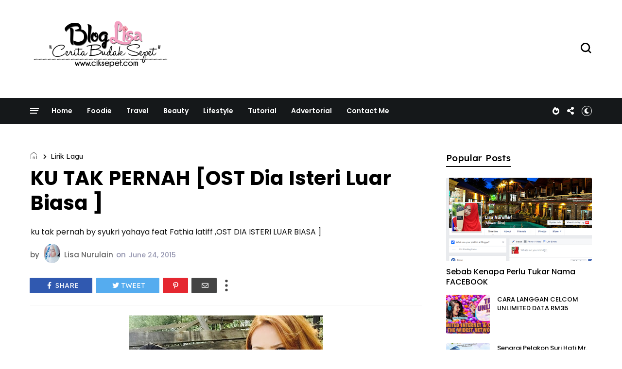

--- FILE ---
content_type: text/html; charset=UTF-8
request_url: https://www.ciksepet.com/b/stats?style=BLACK_TRANSPARENT&timeRange=ALL_TIME&token=APq4FmB-XYgOVqXaD0vOKdiUjcjZJwvE-QJiY8iYLHJAnB3h-ZFDvXq7GQNlbAS12dzEc8osYSfWLvciaS9VYTg-rBA9m_T_BQ
body_size: 18
content:
{"total":15503946,"sparklineOptions":{"backgroundColor":{"fillOpacity":0.1,"fill":"#000000"},"series":[{"areaOpacity":0.3,"color":"#202020"}]},"sparklineData":[[0,58],[1,50],[2,41],[3,38],[4,46],[5,69],[6,59],[7,43],[8,48],[9,46],[10,36],[11,56],[12,54],[13,43],[14,100],[15,53],[16,27],[17,7],[18,2],[19,0],[20,0],[21,0],[22,0],[23,23],[24,27],[25,33],[26,72],[27,60],[28,95],[29,96]],"nextTickMs":112500}

--- FILE ---
content_type: text/javascript; charset=UTF-8
request_url: https://www.ciksepet.com/feeds/posts/default/-/lirik%20lagu?alt=json-in-script&callback=display_related_posts
body_size: 39988
content:
// API callback
display_related_posts({"version":"1.0","encoding":"UTF-8","feed":{"xmlns":"http://www.w3.org/2005/Atom","xmlns$openSearch":"http://a9.com/-/spec/opensearchrss/1.0/","xmlns$blogger":"http://schemas.google.com/blogger/2008","xmlns$georss":"http://www.georss.org/georss","xmlns$gd":"http://schemas.google.com/g/2005","xmlns$thr":"http://purl.org/syndication/thread/1.0","id":{"$t":"tag:blogger.com,1999:blog-4458404127055085243"},"updated":{"$t":"2026-01-17T09:06:28.188+08:00"},"category":[{"term":"lifestyle"},{"term":"review"},{"term":"drama"},{"term":"info"},{"term":"makanan"},{"term":"Tips"},{"term":"Senarai Pelakon"},{"term":"hiburan"},{"term":"kecantikan"},{"term":"celcom"},{"term":"CARA"},{"term":"ADVERTORIAL"},{"term":"gambar"},{"term":"lirik lagu"},{"term":"biodata"},{"term":"Beauty"},{"term":"merepek"},{"term":"tv3"},{"term":"artis"},{"term":"blog"},{"term":"food"},{"term":"Give Away"},{"term":"tonton"},{"term":"produk kecantikan"},{"term":"kesihatan"},{"term":"perkahwinan"},{"term":"kelabbloggerbenashaari"},{"term":"internet"},{"term":"prepaid"},{"term":"pelakon ."},{"term":"gadget"},{"term":"Online"},{"term":"blogger"},{"term":"cabaran 30 hari"},{"term":"telekomunikasi"},{"term":"technologi"},{"term":"Suamiku encik sotong"},{"term":"kesehatan"},{"term":"Akasia"},{"term":"Drama sangat"},{"term":"SINOPSIS"},{"term":"murah"},{"term":"Astro Ria"},{"term":"iphone"},{"term":"senarai"},{"term":"telecommunication"},{"term":"resepi"},{"term":"agama"},{"term":"contest"},{"term":"PAKEJ CELCOM TERBARU"},{"term":"Johor"},{"term":"Movie"},{"term":"malaysia"},{"term":"skincare"},{"term":"travell"},{"term":"Maharaja Lawak Mega"},{"term":"postpaid"},{"term":"promotion"},{"term":"travel"},{"term":"Hadiah"},{"term":"Anak"},{"term":"Kluang"},{"term":"broadband"},{"term":"keputusan"},{"term":"makeup"},{"term":"petua"},{"term":"ASTRO ."},{"term":"Berita terkini"},{"term":"Live streaming"},{"term":"cantik"},{"term":"rahsia kecantikan"},{"term":"tempat makan sedap"},{"term":"Borang Permohonan ."},{"term":"pernikahan"},{"term":"AFF Suzuki CUP 2014."},{"term":"HARGA TERKINI"},{"term":"IPHONE 6"},{"term":"Meninggal dunia"},{"term":"dunia"},{"term":"gambar pelik"},{"term":"segmen"},{"term":"telco"},{"term":"ALTHEA"},{"term":"BR1M"},{"term":"PROMO"},{"term":"Press Release"},{"term":"lazada"},{"term":"makanan sedap"},{"term":"musibah"},{"term":"produk kecantikan terbaik"},{"term":"puasa"},{"term":"resipi"},{"term":"shopping"},{"term":"tutorial"},{"term":"video"},{"term":"Bayi"},{"term":"EPISOD AKHIR"},{"term":"FIRST GOLD 80"},{"term":"Handphone"},{"term":"KFC"},{"term":"SHUKRI YAHAYA"},{"term":"celcom 2017"},{"term":"diskaun"},{"term":"kelab blogger ben ashaari"},{"term":"media sosial"},{"term":"nama"},{"term":"produk"},{"term":"tehnologi"},{"term":"AJL"},{"term":"Cabaran 7 hari efg"},{"term":"KERAJAAN"},{"term":"Korea"},{"term":"McDonalds"},{"term":"Meninggal"},{"term":"Raya"},{"term":"Sukan"},{"term":"bunga"},{"term":"first"},{"term":"instagram"},{"term":"perfumes"},{"term":"raya aidilfitri"},{"term":"travelog"},{"term":"wanita"},{"term":"xpax"},{"term":"Banjir"},{"term":"Enchanteur"},{"term":"GST"},{"term":"Health"},{"term":"Janna Nick"},{"term":"Novel"},{"term":"OST"},{"term":"Ramadhan"},{"term":"Rozita Che Wan"},{"term":"SURI HATI MR PILOT"},{"term":"Sayangku Kapten Mukhriz"},{"term":"TIPS CANTIK"},{"term":"benashaari"},{"term":"celcom 2018"},{"term":"iphone 7"},{"term":"kedai makan"},{"term":"kemalangan."},{"term":"kerja"},{"term":"pertunangan"},{"term":"ramadan ."},{"term":"rumah"},{"term":"sekolah"},{"term":"tempat menarik"},{"term":".berat badan."},{"term":"1 Malaysia"},{"term":"AFF Suzuki 2014."},{"term":"Cosmoderm"},{"term":"Doa"},{"term":"First Platinum"},{"term":"KUCING"},{"term":"Kelahiran"},{"term":"Love"},{"term":"Mencintaimu"},{"term":"Photoshoot"},{"term":"Pinggan Tak Retak Nasi Tak Dingin"},{"term":"SAFI"},{"term":"SALE"},{"term":"SAMARINDA ."},{"term":"bussines"},{"term":"cinta"},{"term":"cinta paling agung"},{"term":"cinta si wedding planner"},{"term":"digi"},{"term":"ephyra"},{"term":"facebook"},{"term":"fast food"},{"term":"game"},{"term":"gigi"},{"term":"hello mr perfect"},{"term":"iklan"},{"term":"jadual"},{"term":"kereta"},{"term":"makanan."},{"term":"maxis"},{"term":"minyak wangi"},{"term":"note3"},{"term":"pendidikan"},{"term":"piala suzuki AFF 2014"},{"term":"putrajaya"},{"term":"sabah"},{"term":"shoping"},{"term":"tarikh"},{"term":"traveloka"},{"term":"website"},{"term":"western food."},{"term":"work"},{"term":"Abang Bomba I Love You"},{"term":"BURUNG HANTU"},{"term":"Berita terkini."},{"term":"Fattah Amin"},{"term":"Flight"},{"term":"GOVERMENT"},{"term":"HOME"},{"term":"INTAN NAJUWA"},{"term":"KEKASIH PAKSA RELA"},{"term":"Kempen"},{"term":"Lelaki"},{"term":"Mata"},{"term":"Niat"},{"term":"PET"},{"term":"PUJAAN HATI KANDA"},{"term":"Raysha Rizrose"},{"term":"TITIAN CINTA"},{"term":"TMJ"},{"term":"artis ."},{"term":"budak"},{"term":"celcom ."},{"term":"emas"},{"term":"fashion"},{"term":"first gold plus"},{"term":"gaget"},{"term":"iphone 8"},{"term":"istanbul"},{"term":"jerawat"},{"term":"kasut"},{"term":"kau aku kita"},{"term":"london"},{"term":"mawar biru"},{"term":"maybank"},{"term":"property guru"},{"term":"telefon"},{"term":"terkini"},{"term":"whatsapp"},{"term":"windows shopping"},{"term":"#NOKELENTONG"},{"term":"2017"},{"term":"2018"},{"term":"4G"},{"term":"7 hari mencintaiku"},{"term":"Akademi Fantasi 2014"},{"term":"Azar Azmi"},{"term":"BAGET 2016"},{"term":"BUKAN ISTERI SEMPURNA"},{"term":"Bajet 2015"},{"term":"Berniaga"},{"term":"Birthday"},{"term":"CELCOM 2019"},{"term":"CHALLENGE"},{"term":"CINTA TERUNA KIMCHI"},{"term":"COVID-19"},{"term":"DIA ISTERI LUAR BIASA"},{"term":"Elizabeth Tan"},{"term":"Eskayvie"},{"term":"Final Piala Malaysia 2015"},{"term":"HANSAEGEE GOLD NANO CC CREAM"},{"term":"HURR.TV"},{"term":"Indonesia"},{"term":"Johor Bahru"},{"term":"KPDNKK"},{"term":"KUIH."},{"term":"Kerabat Diraja Johor."},{"term":"Lisa surihani"},{"term":"MAGIC SIM"},{"term":"MIRA FILZAH"},{"term":"MR. GREY"},{"term":"MUZIK"},{"term":"Mak"},{"term":"Melahirkan"},{"term":"Mencintaimu Mr Photographer"},{"term":"MyIPO"},{"term":"PAKEJ CELCOM TERBARU 2018"},{"term":"PHOTOGRAPHY"},{"term":"SUSU"},{"term":"SYURGA NUR"},{"term":"Saharul Ridzuan"},{"term":"Saya jual"},{"term":"Seindah Takdir Cinta"},{"term":"TIADA ARAH JODOH KITA"},{"term":"TUN MAHATHIR"},{"term":"Tundukkan PLAYBOY Itu"},{"term":"Z2"},{"term":"airasia"},{"term":"akulah balqis"},{"term":"body care"},{"term":"bola sepak."},{"term":"celcom 2020"},{"term":"cik sepet"},{"term":"delima"},{"term":"eleena sui"},{"term":"gamer's"},{"term":"google"},{"term":"harga"},{"term":"hotel"},{"term":"islam"},{"term":"jenayah"},{"term":"jimat"},{"term":"kad debit"},{"term":"kedah"},{"term":"keputusan."},{"term":"kulit"},{"term":"kurus"},{"term":"lelaki itu pemilik hatiku"},{"term":"megadrama"},{"term":"mialiana"},{"term":"niat puasa enam bulan  syawal"},{"term":"niat puasa ganti ramadhan"},{"term":"pakej terbaru celcom 2020"},{"term":"paris"},{"term":"pelakon"},{"term":"pelawak."},{"term":"pembayaran gaji"},{"term":"penyakit"},{"term":"peraduan."},{"term":"percuma"},{"term":"perkahwinan."},{"term":"petronas"},{"term":"photographer"},{"term":"power bank"},{"term":"puting beliung"},{"term":"redza rosli"},{"term":"sedap"},{"term":"selebriti"},{"term":"shaheizy sham"},{"term":"sport"},{"term":"suami sebelah rumah"},{"term":"suami sebelah rumah."},{"term":"tiffinbiru"},{"term":"tnb"},{"term":"tonton."},{"term":"tudung"},{"term":"upsr"},{"term":"vloger"},{"term":"#DekadBaharuJohor"},{"term":"#MedTweetMY"},{"term":"#MisiIkhlasAidilFitri"},{"term":"#TeamJohor"},{"term":"2015"},{"term":"ABPBH 29"},{"term":"AJL 30"},{"term":"ALAMATNYA CINTA"},{"term":"APRENA MANROSE"},{"term":"AWARDS"},{"term":"AYDA JEBAT"},{"term":"Af"},{"term":"Amira Othman"},{"term":"Amyra Rosli"},{"term":"Andainya Takdir"},{"term":"Anugerah SKRIN ASK 2015"},{"term":"BEN AMIR"},{"term":"BERUS GIGI"},{"term":"BK Network"},{"term":"Biar Aku Jadi Penunggu"},{"term":"Bisnes"},{"term":"CAT"},{"term":"CHe ta"},{"term":"CIK REEN ENCIK NGOK NGEK"},{"term":"CONTOH SOALAN"},{"term":"Cabaran"},{"term":"China"},{"term":"DEKAD BAHARU JOHOR"},{"term":"DIA BIDADARIKU"},{"term":"DIET"},{"term":"DNARS"},{"term":"DSLR"},{"term":"Dokter Handsome"},{"term":"Duda Terlajak Laris"},{"term":"EXAM"},{"term":"EYRA HAZALI"},{"term":"EZBUY"},{"term":"Eskayvie Diffenz"},{"term":"Faizal Tahir"},{"term":"Farah Nabilah"},{"term":"GT DOLLAR MALAYSIA"},{"term":"Guardian"},{"term":"HANSAEGEE"},{"term":"HATI PEREMPUAN"},{"term":"HOLIDAY"},{"term":"Hannah Delisha"},{"term":"Hari Malaysia"},{"term":"Hello kitty"},{"term":"Hikayat Cinta Si Pematah Hati"},{"term":"IP MAN 3"},{"term":"ISYARIANA"},{"term":"International"},{"term":"Isteri Tuan Ihsan"},{"term":"Isteri untuk disewa"},{"term":"JEREBU"},{"term":"JUS LUTOX DNARS"},{"term":"KLIA 2"},{"term":"Kaki tangan awam"},{"term":"Kartunis"},{"term":"Kedai Online"},{"term":"Klinik Pergigian Majestic"},{"term":"Kluang Mall"},{"term":"Koleksi duit lama"},{"term":"LAZZ SUSU KAMBING"},{"term":"LEXIS HIBISCUS PORT DICKSON"},{"term":"LHDN"},{"term":"Liyana Jasmay"},{"term":"MBO"},{"term":"MEMORY 2019"},{"term":"MONA ALLEN"},{"term":"MONA LISA"},{"term":"MY COFFEE PRINCE"},{"term":"MY STORY"},{"term":"Majlis Agama Islam Selangor ( MAIS)"},{"term":"Marvel"},{"term":"Membeli-belah."},{"term":"My CPS White Studio"},{"term":"Nasi Ayam Penyet"},{"term":"Niena Baharun"},{"term":"PEDAS"},{"term":"PERCUTIAN"},{"term":"PROPERTY"},{"term":"PRU 14"},{"term":"Pakaian"},{"term":"Printcious"},{"term":"REMY ISHAK ."},{"term":"RUMAH MAMPU MILIK"},{"term":"SITI NURHALIZA"},{"term":"SPORO"},{"term":"SUMBER AYU"},{"term":"SUSU KAMBING"},{"term":"SWEET DREAMS"},{"term":"SYAFIQ KYLE"},{"term":"Saman"},{"term":"Samsung"},{"term":"Serum"},{"term":"Shawl."},{"term":"Shell Out"},{"term":"Si Kolot Suamiku"},{"term":"Suami Tanpa Cinta"},{"term":"Suamiku encik perfect 10"},{"term":"TISU LEMBAP"},{"term":"TOLONG SEMPURNAKAN CERITA MAMI"},{"term":"TYZARA"},{"term":"Tahun baru"},{"term":"Tenaga Nasional"},{"term":"Terengganu"},{"term":"UMRAH"},{"term":"UNLIMITED"},{"term":"URUSAN HATI CIK DRAMA QUEEN"},{"term":"XPAX XACTLY YOU"},{"term":"XPAX YOUTH"},{"term":"ZAHIRAH MACWILSON"},{"term":"ZEPHYRINE"},{"term":"Zain Zaidi"},{"term":"Zalora"},{"term":"airport"},{"term":"allah"},{"term":"alor setar"},{"term":"amaran"},{"term":"angin kencang"},{"term":"aplikasi"},{"term":"azizan osman"},{"term":"baucar"},{"term":"bercuti"},{"term":"bersatu tenaga"},{"term":"biadab"},{"term":"bonus"},{"term":"buah"},{"term":"ceritaku"},{"term":"cermin"},{"term":"cermin mata"},{"term":"cetaphil"},{"term":"charity"},{"term":"che mat gebu. Blogger"},{"term":"cincin"},{"term":"coklat"},{"term":"contact lens"},{"term":"cord guitar."},{"term":"cuti sekolah"},{"term":"doktor . ubat ."},{"term":"dota 2"},{"term":"dr"},{"term":"education"},{"term":"ekzema"},{"term":"emas putih"},{"term":"event"},{"term":"fakta"},{"term":"foundation"},{"term":"gaming"},{"term":"gerhana matahari"},{"term":"giant"},{"term":"hansaegee nature ."},{"term":"ibu"},{"term":"jiwa rosak"},{"term":"kalender"},{"term":"kecilkan perut"},{"term":"kedai cermin mata Bangi"},{"term":"kehidupan"},{"term":"kelantan"},{"term":"komputer"},{"term":"lipstick"},{"term":"masak"},{"term":"memohon"},{"term":"mortage calculator"},{"term":"nasihat"},{"term":"ootd"},{"term":"optometri"},{"term":"pallas"},{"term":"parenting"},{"term":"pencawang celcom."},{"term":"perdana menteri"},{"term":"pisang goreng chesee"},{"term":"polis evo"},{"term":"pos malaysia berhad"},{"term":"produk kecantikan terbaik."},{"term":"selangor"},{"term":"setting"},{"term":"shopee"},{"term":"singapore"},{"term":"software"},{"term":"terbaru"},{"term":"viral"},{"term":"."},{"term":"007 SPECTRA"},{"term":"007 SPECTRE"},{"term":"2014"},{"term":"2014."},{"term":"7-Eleven"},{"term":"ABC"},{"term":"ABRAND"},{"term":"ABS Power Bank"},{"term":"ABX EXPRESS"},{"term":"ADELLEA SOFEA"},{"term":"AFY HANIFF"},{"term":"AGROFARMSTAY MELAKA"},{"term":"AI TRADES"},{"term":"AIKEN"},{"term":"ALAT TULIS"},{"term":"ALICIA AMIN"},{"term":"ALTHE WATERFULL GREEN BAMBOO"},{"term":"ALTHEA PETAL VELVET SUNAWAY"},{"term":"ALTHEA SKIN RELIEF CALMING CREAM"},{"term":"ALVIN CHONG"},{"term":"AME"},{"term":"AMEENA"},{"term":"ANDAINYA TAKDIR 2"},{"term":"ANTONOV AN-225"},{"term":"APO2016"},{"term":"AQUA WHITENING CREAM HANSAEGEE NATURE"},{"term":"AQUAMAN"},{"term":"ASALKAN DIA BAHAGIA"},{"term":"ASFAN SHAH"},{"term":"AVENGERS"},{"term":"AVENGERS ENDGAME"},{"term":"AYAH"},{"term":"Aban Nak Tegur"},{"term":"Accounting"},{"term":"Aceh"},{"term":"Ahmad Ammar"},{"term":"Ain Edruce"},{"term":"Air Selangor"},{"term":"Airel Zafrel"},{"term":"Akta"},{"term":"Alif Syukri"},{"term":"Althea Exclusive Makeup Box"},{"term":"Amaceing Promo"},{"term":"Amalina Arham"},{"term":"Andaman"},{"term":"Anugerah Meletop ERA"},{"term":"Apple User Group"},{"term":"Arafah"},{"term":"Art"},{"term":"Awak Sangat Nakal"},{"term":"BAGET"},{"term":"BAHAGIA BUKAN BIDAAN"},{"term":"BAJET 2016"},{"term":"BAJET 2017"},{"term":"BAJET 2018"},{"term":"BANTUAN SARA HIDUP RAKYAT ( bsh )"},{"term":"BATMAN VS SUPERMAN"},{"term":"BAYI HAMSTER"},{"term":"BEAU C+"},{"term":"BEDAK ASAS ARAB"},{"term":"BEECOMB"},{"term":"BEECOMB 3D VIRTUAL WATCH EXPO"},{"term":"BITCOIN"},{"term":"BRAND'S"},{"term":"BUAH HATI RAYA"},{"term":"BUDGET"},{"term":"Banner"},{"term":"Batuk"},{"term":"Bawal Printed"},{"term":"Bazar ramadhan"},{"term":"Beg"},{"term":"Big Baby Fair"},{"term":"Bluebell Radiance Skincare Series"},{"term":"Breastfeeding"},{"term":"Bridal"},{"term":"Buntat"},{"term":"Butik"},{"term":"BuyandShip"},{"term":"CAMURA"},{"term":"CAMURA SKIN DELIGHT TRATMENT SET"},{"term":"CARA SEMAK TEMPAT MENGUNDI"},{"term":"CARINA"},{"term":"CARRIE JUNIOR"},{"term":"CELCOM HOME FIBRE"},{"term":"CEMBURU SEORANG PEREMPUAN"},{"term":"CENDOL DURIAN SMOOTHIE"},{"term":"CHEEZY GOLDEN STICKS"},{"term":"CHINESE FOOD"},{"term":"CIK SERBA TAHU"},{"term":"CINTA FATAMORGANA"},{"term":"COKKOWHITE LIGHTENING SOAP"},{"term":"CRYPTO"},{"term":"Cabaran 5 Hari Sarapan Bersama Dutch Lady"},{"term":"Canon"},{"term":"Cara Senang Beli Tiket Murah Emirates Airline"},{"term":"Cashback"},{"term":"Cinta Bukan Kristal"},{"term":"Contoh Soalan Peperiksaan Online Pegawai Esekutif LHDN Gred 41"},{"term":"CoolBlog"},{"term":"DAG BANTAL"},{"term":"DASHING"},{"term":"DBST"},{"term":"DEKATKAN JARAK KITA"},{"term":"DESARU COAST ADVENTURE WATER PLAYPARK"},{"term":"DFKL"},{"term":"DIMATAMU"},{"term":"DINI SCHATZMANN"},{"term":"DIY"},{"term":"DOMINOS PIZZA"},{"term":"DORAYAKI"},{"term":"DR Z HERBS"},{"term":"DR. BEAU - PURE NATURE SKIN OIL SERUM"},{"term":"DRIVECLUB"},{"term":"Das ABDUL GLOBAL"},{"term":"De'Xandra"},{"term":"Deena Amir"},{"term":"Deepavali"},{"term":"Denaihati"},{"term":"Durian McFlurry"},{"term":"Dutch Lady"},{"term":"EKSPO HALAL MALAYSIA 2019"},{"term":"ELVINA MOHAMAD"},{"term":"EUCERIN"},{"term":"EVERSOFT"},{"term":"EVERSOFT MICELLAR CLEANSING WATER"},{"term":"EXPO"},{"term":"Ed Sheeran"},{"term":"Ephyra skin bar"},{"term":"Eropa."},{"term":"Eskayvie Mindtropic"},{"term":"Ethissa"},{"term":"FAHRIN AHMAD"},{"term":"FAMILY DAY"},{"term":"FENDY BAKRY"},{"term":"FIFA"},{"term":"FLUFFY"},{"term":"Fasha Sandha"},{"term":"Fernleaf"},{"term":"Fernleaf UHT"},{"term":"Final"},{"term":"FreshR"},{"term":"GASTRIK"},{"term":"GKB PROBIOTIK"},{"term":"GOLD NANO CC CREAM"},{"term":"GRILLED BUTTER CHICKEN"},{"term":"Get UP"},{"term":"HAEL HUSAINI"},{"term":"HAFREEZ ADAM"},{"term":"HAIWAN"},{"term":"HAK CIPTA"},{"term":"HALAL"},{"term":"HAMSTER"},{"term":"HANASAEGEE NATURE"},{"term":"HEALTHCARE"},{"term":"HERO SEORANG CINDERELLA"},{"term":"HOT AIR BALLOON FIESTA 2016"},{"term":"Hair Care"},{"term":"Hairul Azreen ."},{"term":"HanaTajuddin"},{"term":"Hanis Zalikha"},{"term":"Harum Malam"},{"term":"Hibura ."},{"term":"Himalaya"},{"term":"Humaira Bookstore"},{"term":"IDRIS KHAN"},{"term":"INTERNET PERCUMA"},{"term":"IOS"},{"term":"IZEARA XTRAVAGANZA"},{"term":"Ikan"},{"term":"Imaan Suci Wipes"},{"term":"InnerShine Prune Essence - BRAND'S"},{"term":"Iraq"},{"term":"Isyana Sarasvati"},{"term":"JAKIM"},{"term":"JAMU"},{"term":"JANGAN BENCI CINTAKU"},{"term":"JDT"},{"term":"JEPUN ."},{"term":"JONLIVIA"},{"term":"JORDAN"},{"term":"JORDAN ASIA PASIFIC"},{"term":"JS PRODUCTION"},{"term":"JUALAN BARANGAN RAYA FESTIVAL RAMADAN PUTRAJAYA 2018"},{"term":"JUARA TRAVEL"},{"term":"JUS ASAM KUNYIT MADU"},{"term":"JWANITA"},{"term":"Jack n jill"},{"term":"Jejak Karmila"},{"term":"Jentaine promo"},{"term":"Joels Delight"},{"term":"Jubah"},{"term":"Jus Annona"},{"term":"KABAH"},{"term":"KAMPUNG PEOPLE"},{"term":"KAN KU KEJAR CINTA KAMU"},{"term":"KD2M"},{"term":"KERANA DIA MANUSIA BIASA"},{"term":"KEX EXPRESS"},{"term":"KHK"},{"term":"KID ."},{"term":"KOREAN FOOD"},{"term":"KOREAN SKINCARE"},{"term":"KUNG FU"},{"term":"KURRIER"},{"term":"KWSP"},{"term":"Kebersihan"},{"term":"Keluarga"},{"term":"Kemahkotaan Sultan Johor."},{"term":"Kencing Manis"},{"term":"Klang"},{"term":"Kopi Badang Cafe"},{"term":"Koreal Cosmetics"},{"term":"Krim Herba Kemboja"},{"term":"Kunkwan International Mandarin Training Centre"},{"term":"LAFAZKAN KALIMAH CINTAMU"},{"term":"LAGU"},{"term":"LANGKAWI"},{"term":"LARA TERINDAH"},{"term":"LATOK"},{"term":"LAZADA ELECTRONICS FAIR SALE"},{"term":"LION AIR"},{"term":"LIVE"},{"term":"LIVONIA RICKY"},{"term":"LOVEISDERMA"},{"term":"LTE"},{"term":"LVC"},{"term":"Lacelle Diamond Daily"},{"term":"Lagenda Budak Setan 3"},{"term":"Lake View College"},{"term":"Lee Kwang Soo"},{"term":"Lengkuas"},{"term":"Lipas"},{"term":"Losyen"},{"term":"Love Yasmin"},{"term":"Lukisan"},{"term":"MAGGI"},{"term":"MAGIC MIRROR CONIE PERY"},{"term":"MAHARAJA LAWAK MEGA 2016"},{"term":"MAKNA"},{"term":"MALAYSIA HALAL EXPO 2019"},{"term":"MAMEE"},{"term":"MARKETING"},{"term":"MARVEL STUDIO"},{"term":"MELAKA"},{"term":"MENANTI FEBRUARI"},{"term":"MENTERI"},{"term":"MH370"},{"term":"MHE2019"},{"term":"MILK PEEL CREAM MASK ALTHEA"},{"term":"MKM TRAVEL"},{"term":"MOLPLAY"},{"term":"MPH"},{"term":"MSMW AWARDS 2016"},{"term":"MUFFIN"},{"term":"MUZIK ONLINE"},{"term":"MVM"},{"term":"MWPPM"},{"term":"Marshmallow"},{"term":"Mayat"},{"term":"Men"},{"term":"MenstruHeat"},{"term":"Menu Promotion"},{"term":"Moeder"},{"term":"Mony Crackers"},{"term":"Movie."},{"term":"Mr. Bean"},{"term":"Muslim Volunteer Malaysia"},{"term":"NAK BELI"},{"term":"NANA NORDIANA"},{"term":"NINA ISKANDAR"},{"term":"NIVEA"},{"term":"NIVEA Care Run"},{"term":"NOTE 9"},{"term":"NUR"},{"term":"Nabila Razali"},{"term":"Nori Skincare"},{"term":"NutriBrownRice"},{"term":"OLYMPICS"},{"term":"OPERASI X"},{"term":"Oxymel Khan In-Sanivir"},{"term":"PAKEJ HAJI PREMIUM"},{"term":"PAKEJ HAJI SWASTA"},{"term":"PAKEJ HAJI SWASTA 2025"},{"term":"PAKEJ UMRAH"},{"term":"PATI OXYMEL KHAL SAKAN JABIN"},{"term":"PEGAWAI ESEKUTIF LHDN GRED 41"},{"term":"PEGAWAI KAWALAN TRAFIK"},{"term":"PEGAWAI KAWALAN TRAFIK GRED A41\/A29"},{"term":"PELIK"},{"term":"PENCURI."},{"term":"PENGUNDIAN"},{"term":"PENJAWAT AWAM"},{"term":"PENYU"},{"term":"PEPERIKSAAN ONLINE"},{"term":"PERINTAH KAWALAN PERGERAKAN"},{"term":"PESAWAT"},{"term":"PG Mall"},{"term":"PHILIPS"},{"term":"PHILIPS MALAYSIA"},{"term":"PHILIPS SONICARE"},{"term":"PICODI.MY"},{"term":"PKP"},{"term":"PLASH foaming handwash"},{"term":"PORE PURIFYING SERUM CLEANSER ALTHEA"},{"term":"PR1MA"},{"term":"PRAY FOR LION AIR JT 610"},{"term":"PRINGLES"},{"term":"PROGRAM BELI-BELAH BARANGAN PRE-LOVED ONLINE EKSKLUSIF"},{"term":"PUTERI AISHAH"},{"term":"Pantai Lido"},{"term":"Paradecomix"},{"term":"Patahnya Sebelah Sayap"},{"term":"Pegasus Florist"},{"term":"Pelajar Hilang"},{"term":"Penerbangan"},{"term":"Peperangan"},{"term":"Perfect"},{"term":"Perlumbaan ."},{"term":"Playboy"},{"term":"Poh Kong’s new year’s festive collection"},{"term":"Program Virtual Online Kuasai Marketing 2021 - Formula Zero Kos Marketing"},{"term":"Qu Puteh"},{"term":"RADIAN ZING +"},{"term":"RAHSIA HATI PEREMPUAN"},{"term":"REEN RAHIM"},{"term":"RIANG RIA RAYA LAZADA"},{"term":"RICE WRAP WASABI"},{"term":"RTM TV1"},{"term":"RUHAINIES"},{"term":"Ralph Breaks The Internet"},{"term":"Rambut"},{"term":"Rayani Air"},{"term":"Region"},{"term":"Religius"},{"term":"RichWorks"},{"term":"Ronaldo"},{"term":"Rose tea"},{"term":"SAFI FAIR BEAUTY"},{"term":"SAMBAL KETUK"},{"term":"SAMBAL KETUK NAS CHOICES"},{"term":"SARIYANTI"},{"term":"SASSY MALAYSIA"},{"term":"SASSY STATIONERY"},{"term":"SEMAKAN STATUS BSHR"},{"term":"SENAMAN"},{"term":"SENARAI MENTERI KABINET"},{"term":"SENARAI MENTERI KABINET 2018"},{"term":"SETELAH CINTA ITU PERGI"},{"term":"SETELAH KU DIMILIKI"},{"term":"SHA DAN SHAH"},{"term":"SHH... I LOVE YOU"},{"term":"SINARAN"},{"term":"SISTA MALAYSIA"},{"term":"SONG HYE KYO"},{"term":"SONG JOONG KI"},{"term":"SPIDER-MAN"},{"term":"SPIDERMAN"},{"term":"SPIDERMAN : HOMECOMING"},{"term":"SPR"},{"term":"SS Family"},{"term":"SSM"},{"term":"STAY FRESH BODY SPARKLING MIST  BY TITI KAMAL X ALTHEA"},{"term":"STEEVYA"},{"term":"SUFI"},{"term":"SUFIAN SUHAIMI"},{"term":"SUMBER AYU 3X WHITENING PEARLY WHITE"},{"term":"SUNSILK"},{"term":"SURYA APPLE CIDER VINEGAR"},{"term":"SUSHI VID"},{"term":"SYARIKAT PENGHANTARAN"},{"term":"SYURGA YANG KEDUA"},{"term":"Safi Balqis OxyWhite"},{"term":"Sahabat Holidays Indonesia"},{"term":"Sayang Papa Tak ?"},{"term":"Sayur"},{"term":"Sekayu"},{"term":"Semusin Di Barzakh"},{"term":"Shapee"},{"term":"Shea Rasol"},{"term":"Southern"},{"term":"Streamyx"},{"term":"Suami"},{"term":"Syahrul Ridzwan"},{"term":"Syazuwan Hassan"},{"term":"Syazwan Zulkifly"},{"term":"TAK ADA CINTA SEPERTIMU"},{"term":"TERSUKA TANPA SENGAJA"},{"term":"TIARA"},{"term":"TISHA SHAMSIR"},{"term":"TISU"},{"term":"TOKYO OLYMPICS 2020"},{"term":"TRAILER"},{"term":"TV1"},{"term":"Tana Hassan"},{"term":"Tangyuan"},{"term":"Tapestries"},{"term":"Taufik Batisah"},{"term":"Thailand ."},{"term":"The Chicken Rice Shop"},{"term":"Tips ."},{"term":"Twitter"},{"term":"U Mobile"},{"term":"UKRAINE"},{"term":"UNDI"},{"term":"UPU"},{"term":"VACATION"},{"term":"VILA GHAZARA"},{"term":"Voqq"},{"term":"WARIS"},{"term":"WE CARE WE LOVE"},{"term":"Xray"},{"term":"YES 4G"},{"term":"YOUTUBE"},{"term":"Yana Samsudin ."},{"term":"ZAHIR TAK TERUCAP"},{"term":"ZARA ZYA"},{"term":"ZY Phyto"},{"term":"Zain"},{"term":"Zolace"},{"term":"aiasiamakna"},{"term":"aiskrim"},{"term":"ajaran sesat qadiani atau ahmadiah"},{"term":"al-riqab"},{"term":"alhijrah"},{"term":"aliff Sattar"},{"term":"all about that bass"},{"term":"althea bare essentials"},{"term":"aman"},{"term":"amsterdam"},{"term":"and"},{"term":"angin ribut"},{"term":"anugerah juara lagu"},{"term":"apartment"},{"term":"apps"},{"term":"avon"},{"term":"ayam goreng 3x ekstra pedas"},{"term":"azyma care clay body wash"},{"term":"bahasa"},{"term":"baju raya"},{"term":"banjir lumpur"},{"term":"bank"},{"term":"bausch+lomb"},{"term":"bekas kekasih"},{"term":"belajar"},{"term":"berbuka"},{"term":"bersalin"},{"term":"black sugar"},{"term":"blacklist"},{"term":"body wash"},{"term":"botol susu"},{"term":"bugslock"},{"term":"buku"},{"term":"burger"},{"term":"cahaya mata"},{"term":"camera"},{"term":"cameron"},{"term":"cameron highlands"},{"term":"carousell"},{"term":"casio"},{"term":"cc cream ."},{"term":"celcom . HUAWEI NOVA 2i"},{"term":"celcom postpaid"},{"term":"celcom unlimited data"},{"term":"celcom xp lite"},{"term":"celoteh. Ibu bapa"},{"term":"cina ."},{"term":"clay body wash"},{"term":"communication ."},{"term":"coolong gel patch"},{"term":"crystal skin rish beauty"},{"term":"cuka kurma"},{"term":"custom"},{"term":"cuti skolah 2015"},{"term":"cuti umum"},{"term":"dayang adreena"},{"term":"decoration"},{"term":"delivery"},{"term":"dendam orang mati."},{"term":"derma darah"},{"term":"despicable me"},{"term":"diamond"},{"term":"digi 1 malaysi"},{"term":"disney"},{"term":"doktor"},{"term":"duit"},{"term":"edit"},{"term":"episod 2"},{"term":"error"},{"term":"eskayvie nexus"},{"term":"exclusive"},{"term":"famous"},{"term":"fast and furious"},{"term":"festival"},{"term":"fitnah"},{"term":"floria"},{"term":"font"},{"term":"football"},{"term":"furniture"},{"term":"gangguan bekalan air selangor"},{"term":"gaza"},{"term":"gegata"},{"term":"gempa bumi"},{"term":"gerhana matahari anulus"},{"term":"giveaway"},{"term":"google analytics"},{"term":"gorgeous by rzw"},{"term":"grab"},{"term":"hagia sophia"},{"term":"haji"},{"term":"hari 30"},{"term":"hartanah"},{"term":"headset"},{"term":"hiasan"},{"term":"hiburan."},{"term":"honor 8"},{"term":"hospktal sultan aminah"},{"term":"hujan"},{"term":"iSTERI UNTUK DIIKTIRAF"},{"term":"ice watch glitter"},{"term":"imsak"},{"term":"info."},{"term":"instagram."},{"term":"iox"},{"term":"iphone X"},{"term":"isterisihat.com"},{"term":"jantung.berat badan."},{"term":"joging"},{"term":"jogja"},{"term":"jualan"},{"term":"kanak-kanak"},{"term":"kanser"},{"term":"kanta lekap"},{"term":"karangkraf"},{"term":"kawal gula darah"},{"term":"kayu"},{"term":"kebahagiaan"},{"term":"kebakaran"},{"term":"kecilkan peha"},{"term":"kedai repair iphone di kuala lumpur"},{"term":"kempen sumbangan oligo ke Gaza"},{"term":"keputusa"},{"term":"kereta sewa"},{"term":"keuangan"},{"term":"kewangan"},{"term":"keyboard warrior"},{"term":"koko jar shake"},{"term":"kolej"},{"term":"komik"},{"term":"kopi"},{"term":"kosmetik"},{"term":"kota kinabalu"},{"term":"kotakomik"},{"term":"krismas"},{"term":"kutu beras."},{"term":"laut"},{"term":"laut bergelora"},{"term":"lavender"},{"term":"lelaki Kacak"},{"term":"lembaga zakat selangor"},{"term":"life"},{"term":"lifestyle ."},{"term":"lokasi"},{"term":"mamaniza"},{"term":"mandarin"},{"term":"matrikulasi"},{"term":"maxis."},{"term":"maybank. jenayah ."},{"term":"media ."},{"term":"microsleep"},{"term":"minions"},{"term":"minyak herba asmak"},{"term":"mission impossible"},{"term":"mitos"},{"term":"motosikal. kereta."},{"term":"mudah"},{"term":"muslimah"},{"term":"mutiara kata"},{"term":"nasi"},{"term":"nasi kerabu"},{"term":"neera Azizi"},{"term":"new zealand"},{"term":"nota"},{"term":"nursing"},{"term":"octavia manrose"},{"term":"oligo"},{"term":"optom bangi"},{"term":"pagevies"},{"term":"pageview"},{"term":"pakej oem"},{"term":"palestin"},{"term":"palsu"},{"term":"pasang"},{"term":"pawagam"},{"term":"pegawai tadbir dan diplomatik m41"},{"term":"pelajaran"},{"term":"pelakon . SERIBU RINDU"},{"term":"pelembab muka"},{"term":"pemandu biadap"},{"term":"pencernaan"},{"term":"pencuci muka"},{"term":"pengalaman beli rumah pertama"},{"term":"pengantin"},{"term":"penjagaan muka"},{"term":"penting"},{"term":"penyanyi"},{"term":"perempuan"},{"term":"permainan"},{"term":"perniagaan"},{"term":"personal"},{"term":"personal."},{"term":"phytax"},{"term":"piala final FA 2016"},{"term":"piala sumbangsih"},{"term":"piala sumbangsih 2015"},{"term":"ping"},{"term":"place ."},{"term":"plays.org"},{"term":"poh kong"},{"term":"pre wedding"},{"term":"printer"},{"term":"protein"},{"term":"ps4"},{"term":"pslove"},{"term":"pulau perhentian"},{"term":"pusat pakaian hari-hari"},{"term":"ramadan"},{"term":"raver"},{"term":"real fresh skin detoxer"},{"term":"recommend.my"},{"term":"rental"},{"term":"resdung ."},{"term":"rezeki"},{"term":"sabun tanah liat"},{"term":"safi shayla"},{"term":"sahur"},{"term":"saifuddin Ilias"},{"term":"sakit"},{"term":"saleduck"},{"term":"sambal"},{"term":"sebab"},{"term":"sehat"},{"term":"sendi"},{"term":"senheng"},{"term":"seo"},{"term":"shampoo"},{"term":"shape"},{"term":"shopback"},{"term":"shurah Malaysia"},{"term":"simply pretty"},{"term":"solat. JAIK"},{"term":"speakout."},{"term":"studio"},{"term":"suchi"},{"term":"suchi aqua canteen"},{"term":"summer"},{"term":"sun block"},{"term":"sun protection"},{"term":"sunnah"},{"term":"suplement"},{"term":"surat cinta untuk starla"},{"term":"tenancy agreement"},{"term":"tips elakan pembaziran di bulan ramadan"},{"term":"tourism"},{"term":"trick"},{"term":"tshirt"},{"term":"tv9"},{"term":"ujian"},{"term":"unik"},{"term":"vanity mirror"},{"term":"vincci"},{"term":"virgoun"},{"term":"voucher codes"},{"term":"waktu berbuka"},{"term":"watson"},{"term":"watsons"},{"term":"wayang"},{"term":"waze"},{"term":"wedding"},{"term":"without you"},{"term":"wokr"},{"term":"wordpress ."},{"term":"world"},{"term":"xpax infinity"},{"term":"yoodo"},{"term":"zakat"}],"title":{"type":"text","$t":"Cerita Budak Sepet "},"subtitle":{"type":"html","$t":"Beauty Blogger, Advertorial, Food Blogger , Lifestyle "},"link":[{"rel":"http://schemas.google.com/g/2005#feed","type":"application/atom+xml","href":"https:\/\/www.ciksepet.com\/feeds\/posts\/default"},{"rel":"self","type":"application/atom+xml","href":"https:\/\/www.blogger.com\/feeds\/4458404127055085243\/posts\/default\/-\/lirik+lagu?alt=json-in-script"},{"rel":"alternate","type":"text/html","href":"https:\/\/www.ciksepet.com\/search\/label\/lirik%20lagu"},{"rel":"hub","href":"http://pubsubhubbub.appspot.com/"},{"rel":"next","type":"application/atom+xml","href":"https:\/\/www.blogger.com\/feeds\/4458404127055085243\/posts\/default\/-\/lirik+lagu\/-\/lirik+lagu?alt=json-in-script\u0026start-index=26\u0026max-results=25"}],"author":[{"name":{"$t":"Lisa Nurulain"},"uri":{"$t":"http:\/\/www.blogger.com\/profile\/05107505151355279892"},"email":{"$t":"noreply@blogger.com"},"gd$image":{"rel":"http://schemas.google.com/g/2005#thumbnail","width":"32","height":"32","src":"\/\/blogger.googleusercontent.com\/img\/b\/R29vZ2xl\/AVvXsEjGgs7zmWxrYZwZB46aZrqT4nuLg8bNq5bjiABL902b_IzQygJc9ajczhCgASsjy03ZBkdgzw_WBhDgkRoPPDRESAXTKYf5-je7WyvZvJ9yGHhXiy2btuirGEhGp6O00Js\/s220\/72328467_2433360190210978_6912937862220480512_o.jpg"}}],"generator":{"version":"7.00","uri":"http://www.blogger.com","$t":"Blogger"},"openSearch$totalResults":{"$t":"55"},"openSearch$startIndex":{"$t":"1"},"openSearch$itemsPerPage":{"$t":"25"},"entry":[{"id":{"$t":"tag:blogger.com,1999:blog-4458404127055085243.post-3278731370008944045"},"published":{"$t":"2018-03-24T18:51:00.003+08:00"},"updated":{"$t":"2018-03-24T18:51:32.651+08:00"},"category":[{"scheme":"http://www.blogger.com/atom/ns#","term":"DIMATAMU"},{"scheme":"http://www.blogger.com/atom/ns#","term":"hiburan"},{"scheme":"http://www.blogger.com/atom/ns#","term":"lirik lagu"},{"scheme":"http://www.blogger.com/atom/ns#","term":"SUFIAN SUHAIMI"}],"title":{"type":"text","$t":"LIRIK DI MATAMU - SUFIAN SUHAIMI"},"content":{"type":"html","$t":"\u003Cdiv dir=\"ltr\" style=\"text-align: left;\" trbidi=\"on\"\u003E\n\u003Cdiv dir=\"ltr\" style=\"text-align: left;\" trbidi=\"on\"\u003E\n\u003Cdiv class=\"separator\" style=\"clear: both; text-align: center;\"\u003E\n\u003Ca href=\"https:\/\/blogger.googleusercontent.com\/img\/b\/R29vZ2xl\/AVvXsEgucscten3NicLpNr9C35bBAEDL3loXrHxTqfpCCEyQnZQVofkHZvI4tS0Xw47lPSnC3mA9Rai6ta1d-CL2Gq1afUcoYTHv3_sIA0TeeXcvNJ3idH9phXH77R98bIfch9-Z-xQ9EN-TjKs\/s1600\/DIMATAMU-+SUFIAN.jpg\" imageanchor=\"1\" style=\"margin-left: 1em; margin-right: 1em;\"\u003E\u003Cimg alt=\"\" border=\"0\" data-original-height=\"720\" data-original-width=\"1280\" height=\"360\" src=\"https:\/\/blogger.googleusercontent.com\/img\/b\/R29vZ2xl\/AVvXsEgucscten3NicLpNr9C35bBAEDL3loXrHxTqfpCCEyQnZQVofkHZvI4tS0Xw47lPSnC3mA9Rai6ta1d-CL2Gq1afUcoYTHv3_sIA0TeeXcvNJ3idH9phXH77R98bIfch9-Z-xQ9EN-TjKs\/s640\/DIMATAMU-+SUFIAN.jpg\" title=\"LIRIK DI MATAMU - SUFIAN SUHAIMI\" width=\"640\" \/\u003E\u003C\/a\u003E\u003C\/div\u003E\n\u003Ch2 style=\"text-align: left;\"\u003E\nLIRIK LAGU DI MATAMU - SUFIAN SUHAIMI\u003C\/h2\u003E\n\u003Cdiv style=\"text-align: justify;\"\u003E\nLagu \"Di matamu\" dari Sufian Suhaimi ,dalam masa satu hari sahaja\u0026nbsp; , jumlah tontonan untuk video dalam youtube dah mencecah lebih dari 1 juta . Wah... betul-betul viral . Tak ramai penyanyi yang dapat sambutan hangat seperti ini. Mungkin juga sebab kes putus tunang dengan El kot ( eh.. membawang pulak . Lirik lagu DI MATAMU - SUFIAN SUHAIMI ada dibawah ini.\u0026nbsp;\u0026nbsp;\u003C\/div\u003E\n\u003Cdiv style=\"text-align: justify;\"\u003E\n\u003Cbr \/\u003E\u003C\/div\u003E\n\u003Ch2 style=\"text-align: left;\"\u003E\nLirik DI MATAMU - SUFIAN SUHAIMI\u0026nbsp;\u003C\/h2\u003E\n\u003Cdiv style=\"text-align: justify;\"\u003E\n\u003Cbr \/\u003E\u003C\/div\u003E\n\u003Cdiv style=\"text-align: justify;\"\u003E\nApakah kau cuba untuk menentukan\u003C\/div\u003E\n\u003Cdiv style=\"text-align: justify;\"\u003E\nKeikhlasan hatiku padamu\u003C\/div\u003E\n\u003Cdiv style=\"text-align: justify;\"\u003E\nBetapa ku mencuba\u003C\/div\u003E\n\u003Cdiv style=\"text-align: justify;\"\u003E\nMendapatkan secebis kasihmu\u003C\/div\u003E\n\u003Cdiv style=\"text-align: justify;\"\u003E\n\u003Cbr \/\u003E\u003C\/div\u003E\n\u003Cdiv style=\"text-align: justify;\"\u003E\nApakah kau tak mampu tuk menentukan\u003C\/div\u003E\n\u003Cdiv style=\"text-align: justify;\"\u003E\nDi antara kaca dan permata\u003C\/div\u003E\n\u003Cdiv style=\"text-align: justify;\"\u003E\nBetapa telahanmu\u003C\/div\u003E\n\u003Cdiv style=\"text-align: justify;\"\u003E\nMemaksaku mengundurkan diri\u003C\/div\u003E\n\u003Cdiv style=\"text-align: justify;\"\u003E\n\u003Cbr \/\u003E\u003C\/div\u003E\n\u003Cdiv style=\"text-align: justify;\"\u003E\nDan tak seharusnya aku\u003C\/div\u003E\n\u003Cdiv style=\"text-align: justify;\"\u003E\nBertemu dirimu, didunia ini\u003C\/div\u003E\n\u003Cdiv style=\"text-align: justify;\"\u003E\nDan kau membuang diriku\u003C\/div\u003E\n\u003Cdiv style=\"text-align: justify;\"\u003E\nSesuka hatimu, dan memilih dia\u003C\/div\u003E\n\u003Cdiv style=\"text-align: justify;\"\u003E\n\u003Cbr \/\u003E\u003C\/div\u003E\n\u003Cdiv style=\"text-align: justify;\"\u003E\nDan ku tersandar begini\u003C\/div\u003E\n\u003Cdiv style=\"text-align: justify;\"\u003E\nMeratapi hati, yang t'lah dilukai\u003C\/div\u003E\n\u003Cdiv style=\"text-align: justify;\"\u003E\nAku sedar betapa hinanya\u003C\/div\u003E\n\u003Cdiv style=\"text-align: justify;\"\u003E\nKu dimatamu\u003C\/div\u003E\n\u003Cdiv style=\"text-align: justify;\"\u003E\n\u003Cbr \/\u003E\u003C\/div\u003E\n\u003Cdiv style=\"text-align: justify;\"\u003E\nDan tak seharusnya aku\u003C\/div\u003E\n\u003Cdiv style=\"text-align: justify;\"\u003E\nBertemu dirimu, didunia ini\u003C\/div\u003E\n\u003Cdiv style=\"text-align: justify;\"\u003E\nDan kau membuang diriku\u003C\/div\u003E\n\u003Cdiv style=\"text-align: justify;\"\u003E\nSesuka hatimu, dan memilih dia\u003C\/div\u003E\n\u003Cdiv style=\"text-align: justify;\"\u003E\n\u003Cbr \/\u003E\u003C\/div\u003E\n\u003Cdiv style=\"text-align: justify;\"\u003E\nDan ku tersandar begini\u003C\/div\u003E\n\u003Cdiv style=\"text-align: justify;\"\u003E\nMeratapi hati, yang t'lah dilukai\u003C\/div\u003E\n\u003Cdiv style=\"text-align: justify;\"\u003E\nAku sedar betapa hinanya\u0026nbsp;\u003C\/div\u003E\n\u003Cdiv style=\"text-align: justify;\"\u003E\n\u003Cspan style=\"text-align: center;\"\u003EKu di matamu\u003C\/span\u003E\u003C\/div\u003E\n\u003Cdiv\u003E\n\u003Cdiv style=\"text-align: center;\"\u003E\n\u003Cbr \/\u003E\u003C\/div\u003E\n\u003C\/div\u003E\n\u003C\/div\u003E\n\u003Cdiv style=\"text-align: center;\"\u003E\n\u003Ciframe allow=\"autoplay; encrypted-media\" allowfullscreen=\"\" frameborder=\"0\" height=\"315\" src=\"https:\/\/www.youtube.com\/embed\/IaW3TTCHL4Q\" width=\"560\"\u003E\u003C\/iframe\u003E\n\u003C\/div\u003E\n\u003C\/div\u003E\n"},"link":[{"rel":"replies","type":"application/atom+xml","href":"https:\/\/www.ciksepet.com\/feeds\/3278731370008944045\/comments\/default","title":"Post Comments"},{"rel":"replies","type":"text/html","href":"https:\/\/www.ciksepet.com\/2018\/03\/lirik-di-matamu-sufian-suhaimi.html#comment-form","title":"0 Comments"},{"rel":"edit","type":"application/atom+xml","href":"https:\/\/www.blogger.com\/feeds\/4458404127055085243\/posts\/default\/3278731370008944045"},{"rel":"self","type":"application/atom+xml","href":"https:\/\/www.blogger.com\/feeds\/4458404127055085243\/posts\/default\/3278731370008944045"},{"rel":"alternate","type":"text/html","href":"https:\/\/www.ciksepet.com\/2018\/03\/lirik-di-matamu-sufian-suhaimi.html","title":"LIRIK DI MATAMU - SUFIAN SUHAIMI"}],"author":[{"name":{"$t":"Lisa Nurulain"},"uri":{"$t":"http:\/\/www.blogger.com\/profile\/05107505151355279892"},"email":{"$t":"noreply@blogger.com"},"gd$image":{"rel":"http://schemas.google.com/g/2005#thumbnail","width":"32","height":"32","src":"\/\/blogger.googleusercontent.com\/img\/b\/R29vZ2xl\/AVvXsEjGgs7zmWxrYZwZB46aZrqT4nuLg8bNq5bjiABL902b_IzQygJc9ajczhCgASsjy03ZBkdgzw_WBhDgkRoPPDRESAXTKYf5-je7WyvZvJ9yGHhXiy2btuirGEhGp6O00Js\/s220\/72328467_2433360190210978_6912937862220480512_o.jpg"}}],"media$thumbnail":{"xmlns$media":"http://search.yahoo.com/mrss/","url":"https:\/\/blogger.googleusercontent.com\/img\/b\/R29vZ2xl\/AVvXsEgucscten3NicLpNr9C35bBAEDL3loXrHxTqfpCCEyQnZQVofkHZvI4tS0Xw47lPSnC3mA9Rai6ta1d-CL2Gq1afUcoYTHv3_sIA0TeeXcvNJ3idH9phXH77R98bIfch9-Z-xQ9EN-TjKs\/s72-c\/DIMATAMU-+SUFIAN.jpg","height":"72","width":"72"},"thr$total":{"$t":"0"}},{"id":{"$t":"tag:blogger.com,1999:blog-4458404127055085243.post-5941672199246299628"},"published":{"$t":"2018-02-06T11:20:00.001+08:00"},"updated":{"$t":"2018-02-06T12:55:09.814+08:00"},"category":[{"scheme":"http://www.blogger.com/atom/ns#","term":"lirik lagu"},{"scheme":"http://www.blogger.com/atom/ns#","term":"MUZIK"},{"scheme":"http://www.blogger.com/atom/ns#","term":"OST"},{"scheme":"http://www.blogger.com/atom/ns#","term":"surat cinta untuk starla"},{"scheme":"http://www.blogger.com/atom/ns#","term":"virgoun"}],"title":{"type":"text","$t":"Lirik Surat Cinta Untuk Starla - VIRGOUN"},"content":{"type":"html","$t":"\u003Cdiv dir=\"ltr\" style=\"text-align: left;\" trbidi=\"on\"\u003E\n\u003Cdiv class=\"separator\" style=\"clear: both; text-align: center;\"\u003E\n\u003Ca href=\"https:\/\/blogger.googleusercontent.com\/img\/b\/R29vZ2xl\/AVvXsEj99vPLMjtzUkPLnoN9IYmD2ZU-iaT1rPdR9549I6CJqYgU74U2E5v5piyO4-qztzzNexAuP0sUmUs_AHQlIruK-YsWVqvDz0BlUsKMQDsj-0QDolgQz6SrCb0haCzAaKa1NDNC2AQoZzI\/s1600\/LIRIK-SURAT-CINTA-UNTUK-STARLA-VIRGOUN.jpg\" imageanchor=\"1\" style=\"margin-left: 1em; margin-right: 1em;\"\u003E\u003Cimg border=\"0\" data-original-height=\"720\" data-original-width=\"1280\" height=\"360\" src=\"https:\/\/blogger.googleusercontent.com\/img\/b\/R29vZ2xl\/AVvXsEj99vPLMjtzUkPLnoN9IYmD2ZU-iaT1rPdR9549I6CJqYgU74U2E5v5piyO4-qztzzNexAuP0sUmUs_AHQlIruK-YsWVqvDz0BlUsKMQDsj-0QDolgQz6SrCb0haCzAaKa1NDNC2AQoZzI\/s640\/LIRIK-SURAT-CINTA-UNTUK-STARLA-VIRGOUN.jpg\" width=\"640\" \/\u003E\u003C\/a\u003E\u003C\/div\u003E\n\u003Cbr \/\u003E\n\u003Cdiv style=\"text-align: justify;\"\u003E\nBest juga lagu ini, ternampak list no 1 trending di JOOX. Awalnya tengok short movie di twitter , lepas tu dengar lagu.. tercari-cari juga \u003Cb\u003Elirik lagu Surat Cinta Untuk Starla\u003C\/b\u003E . Sedap pula didengar... hehehe..\u0026nbsp;\u003C\/div\u003E\n\u003Ch2 style=\"text-align: left;\"\u003E\nLirik Surat Cinta Untuk Starla - VIRGOUN\u003C\/h2\u003E\n\u003Cbr \/\u003E\nKu tuliskan kenangan tentang\u003Cbr \/\u003E\nCaraku menemukan dirimu\u003Cbr \/\u003E\nTentang apa yang membuatku mudah\u003Cbr \/\u003E\nBerikan hatiku padamu\u003Cbr \/\u003E\n\u003Cbr \/\u003E\nTakkan habis sejuta lagu\u003Cbr \/\u003E\nUntuk menceritakan cantikmu\u003Cbr \/\u003E\n'kan teramat panjang puisi\u003Cbr \/\u003E\n'tuk menyuratkan cinta ini\u003Cbr \/\u003E\n\u003Cbr \/\u003E\nTelah habis sudah cinta ini\u003Cbr \/\u003E\nTak lagi tersisa untuk dunia\u003Cbr \/\u003E\nKarena telah ku habiskan\u003Cbr \/\u003E\nSisa cintaku hanya untukmu\u003Cbr \/\u003E\n\u003Cbr \/\u003E\nAku pernah berpikir tentang\u003Cbr \/\u003E\nHidupku tanpa ada dirimu\u003Cbr \/\u003E\nDapatkah lebih indah dari\u003Cbr \/\u003E\nYang ku jalani sampai kini\u003Cbr \/\u003E\n\u003Cbr \/\u003E\n\u003Cbr \/\u003E\n\u003Cbr \/\u003E\nAku selalu bermimpi tentang\u003Cbr \/\u003E\nIndah hari tua bersamamu\u003Cbr \/\u003E\nTetap cantik rambut panjangmu\u003Cbr \/\u003E\nMeskipun nanti tak hitam lagi\u003Cbr \/\u003E\n\u003Cbr \/\u003E\nBila habis sudah waktu ini\u003Cbr \/\u003E\nTak lagi berpijak pada dunia\u003Cbr \/\u003E\nTelah aku habiskan sisa hidupku\u003Cbr \/\u003E\nHanya untukmu\u003Cbr \/\u003E\n\u003Cbr \/\u003E\nDan telah habis sudah cinta ini\u003Cbr \/\u003E\nTak lagi tersisa untuk dunia\u003Cbr \/\u003E\nKarena telah ku habiskan sisa cintaku\u003Cbr \/\u003E\nHanya untukmu\u003Cbr \/\u003E\nUntukmu, hidup dan matiku\u003Cbr \/\u003E\n\u003Cbr \/\u003E\nBila musim berganti\u003Cbr \/\u003E\nSampai waktu terhenti\u003Cbr \/\u003E\nWalau dunia membenci\u003Cbr \/\u003E\nKu kan tetap di sini\u003Cbr \/\u003E\n\u003Cbr \/\u003E\nBila habis sudah waktu ini\u003Cbr \/\u003E\nTak lagi berpijak pada dunia\u003Cbr \/\u003E\nTelah aku habiskan sisa hidupku\u003Cbr \/\u003E\nHanya untukmu\u003Cbr \/\u003E\n\u003Cbr \/\u003E\nTelah habis sudah cinta ini\u003Cbr \/\u003E\nTak lagi tersisa untuk dunia\u003Cbr \/\u003E\nKarena telah ku habiskan sisa cintaku\u003Cbr \/\u003E\nHanya untukmu\u003Cbr \/\u003E\n\u003Cbr \/\u003E\nKarena telah ku habiskan sisa cintaku\u003Cbr \/\u003E\nHanya untukmu\u003C\/div\u003E\n"},"link":[{"rel":"replies","type":"application/atom+xml","href":"https:\/\/www.ciksepet.com\/feeds\/5941672199246299628\/comments\/default","title":"Post Comments"},{"rel":"replies","type":"text/html","href":"https:\/\/www.ciksepet.com\/2018\/02\/lirik-surat-cinta-untuk-starla-virgoun.html#comment-form","title":"2 Comments"},{"rel":"edit","type":"application/atom+xml","href":"https:\/\/www.blogger.com\/feeds\/4458404127055085243\/posts\/default\/5941672199246299628"},{"rel":"self","type":"application/atom+xml","href":"https:\/\/www.blogger.com\/feeds\/4458404127055085243\/posts\/default\/5941672199246299628"},{"rel":"alternate","type":"text/html","href":"https:\/\/www.ciksepet.com\/2018\/02\/lirik-surat-cinta-untuk-starla-virgoun.html","title":"Lirik Surat Cinta Untuk Starla - VIRGOUN"}],"author":[{"name":{"$t":"Lisa Nurulain"},"uri":{"$t":"http:\/\/www.blogger.com\/profile\/05107505151355279892"},"email":{"$t":"noreply@blogger.com"},"gd$image":{"rel":"http://schemas.google.com/g/2005#thumbnail","width":"32","height":"32","src":"\/\/blogger.googleusercontent.com\/img\/b\/R29vZ2xl\/AVvXsEjGgs7zmWxrYZwZB46aZrqT4nuLg8bNq5bjiABL902b_IzQygJc9ajczhCgASsjy03ZBkdgzw_WBhDgkRoPPDRESAXTKYf5-je7WyvZvJ9yGHhXiy2btuirGEhGp6O00Js\/s220\/72328467_2433360190210978_6912937862220480512_o.jpg"}}],"media$thumbnail":{"xmlns$media":"http://search.yahoo.com/mrss/","url":"https:\/\/blogger.googleusercontent.com\/img\/b\/R29vZ2xl\/AVvXsEj99vPLMjtzUkPLnoN9IYmD2ZU-iaT1rPdR9549I6CJqYgU74U2E5v5piyO4-qztzzNexAuP0sUmUs_AHQlIruK-YsWVqvDz0BlUsKMQDsj-0QDolgQz6SrCb0haCzAaKa1NDNC2AQoZzI\/s72-c\/LIRIK-SURAT-CINTA-UNTUK-STARLA-VIRGOUN.jpg","height":"72","width":"72"},"thr$total":{"$t":"2"}},{"id":{"$t":"tag:blogger.com,1999:blog-4458404127055085243.post-4172731016957128038"},"published":{"$t":"2017-12-14T18:16:00.000+08:00"},"updated":{"$t":"2017-12-14T18:16:43.097+08:00"},"category":[{"scheme":"http://www.blogger.com/atom/ns#","term":"Aban Nak Tegur"},{"scheme":"http://www.blogger.com/atom/ns#","term":"Alif Syukri"},{"scheme":"http://www.blogger.com/atom/ns#","term":"hiburan"},{"scheme":"http://www.blogger.com/atom/ns#","term":"lirik lagu"}],"title":{"type":"text","$t":"Lirik Abang Nak Tegur Aliff Syukri ft Nur Shahida"},"content":{"type":"html","$t":"\u003Cdiv dir=\"ltr\" style=\"text-align: left;\" trbidi=\"on\"\u003E\n\u003Cdiv dir=\"ltr\" style=\"text-align: left;\" trbidi=\"on\"\u003E\n\u003Cdiv class=\"separator\" style=\"clear: both; text-align: center;\"\u003E\n\u003C\/div\u003E\n\u003Cdiv class=\"separator\" style=\"clear: both; text-align: center;\"\u003E\n\u003Ca href=\"https:\/\/blogger.googleusercontent.com\/img\/b\/R29vZ2xl\/AVvXsEjYdbSY1t8PEVlkB3VIX7DjDtzdfIQjDZIN80JA7AKeVfORgWx5aClhW-Bik2UzTPGiIjCvjCYu86KvcVLlkqm6iAsoEcDjZ-CzR9vWrnx9YPzb6jdca_OgCu41CBgtmxiW6uB-xz4GJhI\/s1600\/lirik+abang+nak+tegur+2.0.jpg\" imageanchor=\"1\" style=\"margin-left: 1em; margin-right: 1em;\"\u003E\u003Cimg alt=\"\" border=\"0\" data-original-height=\"480\" data-original-width=\"640\" height=\"480\" src=\"https:\/\/blogger.googleusercontent.com\/img\/b\/R29vZ2xl\/AVvXsEjYdbSY1t8PEVlkB3VIX7DjDtzdfIQjDZIN80JA7AKeVfORgWx5aClhW-Bik2UzTPGiIjCvjCYu86KvcVLlkqm6iAsoEcDjZ-CzR9vWrnx9YPzb6jdca_OgCu41CBgtmxiW6uB-xz4GJhI\/s640\/lirik+abang+nak+tegur+2.0.jpg\" title=\"Lirik Abang Nak Tegur Aliff Syukri ft Nur Shahida\" width=\"640\" \/\u003E\u003C\/a\u003E\u003C\/div\u003E\n\u003Cbr \/\u003E\n\u003Ch2 style=\"text-align: left;\"\u003E\nLirik Lagu Abang Nak Tegur Aliff Syukri\u0026nbsp;\u003C\/h2\u003E\n\u003Cbr \/\u003E\n\u003Cdiv style=\"text-align: justify;\"\u003E\nSeperti yang korang tahu , awalnya lagu Abang Nak Tegur ini dinyanyikan oleh Aliff Syukri dengan Nur Sajat . Err.. pecah record woo... anugerah dislike terbanyak . Adeh ! bagi Lisa kurang sedap didengar suara sajat dalam lagu tu . Lagi pun lagu ini menceritakan orang bercinta , elok la kalau Aliff Syukri digandingkan dengan isterinya , Nur Shahida . \u003Cb\u003ELirik Abang Nak Tegur \u003C\/b\u003Emasih sama , hanya\u003Cb\u003E Lagu Abang Nak Tegur 2.0\u003C\/b\u003E\u0026nbsp;Aliff Shukri ft Nur Shahida ini lebih sedap didengar. Terimakasih Datin Shida dah selamatkan lagu ini..\u0026nbsp;\u003C\/div\u003E\n\u003Cbr \/\u003E\n\u003Cbr \/\u003E\n\u003Ch2 style=\"text-align: left;\"\u003E\n\u003Cb\u003ELirik Abang Nak Tegur Aliff Syukri ft Nur Shahida\u003C\/b\u003E\u003C\/h2\u003E\n\u003Cbr \/\u003E\n(abang nak tegur...)\u003Cbr \/\u003E\nAbang nak tegur insan bercinta\u003Cbr \/\u003E\nDunia bukan selalu indah\u003Cbr \/\u003E\nAda masanya laut gelora\u003Cbr \/\u003E\nTak nak hanyut bijaklah berlayar\u003Cbr \/\u003E\n\u003Cbr \/\u003E\nAbang nak tegur bila dilema\u003Cbr \/\u003E\nJangan bertengkar lapik bahasa\u003Cbr \/\u003E\nAdat bercinta haruslah uda\u003Cbr \/\u003E\nPergi pujuk hati si dara\u003Cbr \/\u003E\n\u003Cbr \/\u003E\nCepat.. Cepat..\u003Cbr \/\u003E\nJangan lambat lambat\u003Cbr \/\u003E\n\u003Cbr \/\u003E\nHati hati bercinta\u003Cbr \/\u003E\nAda batasnya\u003Cbr \/\u003E\nUsik usik sahaja\u003Cbr \/\u003E\nJangan terover\u003Cbr \/\u003E\n\u003Cbr \/\u003E\nBelai belai hatinya\u003Cbr \/\u003E\nHingga terasa\u003Cbr \/\u003E\nAsyik asyik bersama\u003Cbr \/\u003E\nBaru rasa syok bercinta\u003Cbr \/\u003E\n\u003Cbr \/\u003E\n(abang nak tegur...)\u003Cbr \/\u003E\n(abang nak tegur...)\u003Cbr \/\u003E\n\u003Cbr \/\u003E\nAbang nak tegur pada si uda\u003Cbr \/\u003E\nJagalah diri jangan curi curi\u003Cbr \/\u003E\nBermain hati dengan yang lain\u003Cbr \/\u003E\nJika kantoi salahkan sendiri\u003Cbr \/\u003E\n\u003Cbr \/\u003E\nPada si dara kena berjanji\u003Cbr \/\u003E\nJaga emosi dan jangan curi curi\u003Cbr \/\u003E\nUntuk menguji kesabaran baby\u003Cbr \/\u003E\nKalau gaduh rujuklah kembali\u003Cbr \/\u003E\n\u003Cbr \/\u003E\nCepat.. Cepat..\u003Cbr \/\u003E\nJangan lambat lambat\u003Cbr \/\u003E\n\u003Cbr \/\u003E\nHati hati bercinta\u003Cbr \/\u003E\nAda batasnya\u003Cbr \/\u003E\nUsik usik sahaja\u003Cbr \/\u003E\nJangan terover\u003Cbr \/\u003E\n\u003Cbr \/\u003E\nBelai belai hatinya\u003Cbr \/\u003E\nHingga terasa\u003Cbr \/\u003E\nAsyik asyik bersama\u003Cbr \/\u003E\nBaru rasa syok bercinta\u003Cbr \/\u003E\n\u003Cbr \/\u003E\nAbang kita hensem\u003Cbr \/\u003E\nMari jalan jalan\u003Cbr \/\u003E\nAyang kita ohsem\u003Cbr \/\u003E\nBerdua duaan\u003Cbr \/\u003E\nAbang kita hensem\u003Cbr \/\u003E\nMari jalan jalan\u003Cbr \/\u003E\nAyang kita ohsem\u003Cbr \/\u003E\nBerdua duaan\u003Cbr \/\u003E\n\u003Cbr \/\u003E\nHati hati bercinta\u003Cbr \/\u003E\nAda batasnya\u003Cbr \/\u003E\nUsik usik sahaja\u003Cbr \/\u003E\nJangan terover\u003Cbr \/\u003E\n\u003Cbr \/\u003E\nBelai belai hatinya\u003Cbr \/\u003E\nHingga terasa\u003Cbr \/\u003E\nAsyik asyik bersama\u003Cbr \/\u003E\nBaru... Syok!!\u003Cbr \/\u003E\n\u003Cbr \/\u003E\nHati hati bercinta\u003Cbr \/\u003E\nAda batasnya\u003Cbr \/\u003E\nUsik usik sahaja\u003Cbr \/\u003E\nJangan terover\u003Cbr \/\u003E\n\u003Cbr \/\u003E\nBelai belai hatinya\u003Cbr \/\u003E\nHingga terasa\u003Cbr \/\u003E\nAsyik asyik bersama\u003Cbr \/\u003E\nBaru rasa syok bercinta\u003Cbr \/\u003E\n(abang nak tegur...)\u003Cbr \/\u003E\n(eloknya abang ni... Sukaaa..)\u003Cbr \/\u003E\n\u003Cbr \/\u003E\n\u003Ch3 style=\"text-align: left;\"\u003E\nVideo Abang Nak Tegur\u0026nbsp;\u003C\/h3\u003E\n\u003Cdiv style=\"text-align: center;\"\u003E\n\u003Cbr \/\u003E\u003C\/div\u003E\n\u003C\/div\u003E\n\u003Cdiv style=\"text-align: center;\"\u003E\n\u003Ciframe allow=\"encrypted-media\" allowfullscreen=\"\" frameborder=\"0\" gesture=\"media\" height=\"315\" src=\"https:\/\/www.youtube.com\/embed\/TOe6445i_x4\" width=\"560\"\u003E\u003C\/iframe\u003E\n\u003C\/div\u003E\n\u003Cbr \/\u003E\n\u003Cbr \/\u003E\n\u003Cdiv style=\"text-align: justify;\"\u003E\nLebih dari 1M views kat video kali ini dalam masa sehari je , dan like pula lebih banyak dari video yang sebelum ini , dimana dislike lebih banyak dari like . Tahniah .. kebanyakan orang lebih suka Abang Nak Tegur 2.0\u003C\/div\u003E\n\u003Cdiv style=\"text-align: justify;\"\u003E\n\u003Cbr \/\u003E\u003C\/div\u003E\nApa pula komen korang ?\u003Cbr \/\u003E\n\u003Cbr \/\u003E\n\u003Cbr \/\u003E\u003C\/div\u003E\n"},"link":[{"rel":"replies","type":"application/atom+xml","href":"https:\/\/www.ciksepet.com\/feeds\/4172731016957128038\/comments\/default","title":"Post Comments"},{"rel":"replies","type":"text/html","href":"https:\/\/www.ciksepet.com\/2017\/12\/lirik-abang-nak-tegur-aliff-syukri.html#comment-form","title":"3 Comments"},{"rel":"edit","type":"application/atom+xml","href":"https:\/\/www.blogger.com\/feeds\/4458404127055085243\/posts\/default\/4172731016957128038"},{"rel":"self","type":"application/atom+xml","href":"https:\/\/www.blogger.com\/feeds\/4458404127055085243\/posts\/default\/4172731016957128038"},{"rel":"alternate","type":"text/html","href":"https:\/\/www.ciksepet.com\/2017\/12\/lirik-abang-nak-tegur-aliff-syukri.html","title":"Lirik Abang Nak Tegur Aliff Syukri ft Nur Shahida"}],"author":[{"name":{"$t":"Lisa Nurulain"},"uri":{"$t":"http:\/\/www.blogger.com\/profile\/05107505151355279892"},"email":{"$t":"noreply@blogger.com"},"gd$image":{"rel":"http://schemas.google.com/g/2005#thumbnail","width":"32","height":"32","src":"\/\/blogger.googleusercontent.com\/img\/b\/R29vZ2xl\/AVvXsEjGgs7zmWxrYZwZB46aZrqT4nuLg8bNq5bjiABL902b_IzQygJc9ajczhCgASsjy03ZBkdgzw_WBhDgkRoPPDRESAXTKYf5-je7WyvZvJ9yGHhXiy2btuirGEhGp6O00Js\/s220\/72328467_2433360190210978_6912937862220480512_o.jpg"}}],"media$thumbnail":{"xmlns$media":"http://search.yahoo.com/mrss/","url":"https:\/\/blogger.googleusercontent.com\/img\/b\/R29vZ2xl\/AVvXsEjYdbSY1t8PEVlkB3VIX7DjDtzdfIQjDZIN80JA7AKeVfORgWx5aClhW-Bik2UzTPGiIjCvjCYu86KvcVLlkqm6iAsoEcDjZ-CzR9vWrnx9YPzb6jdca_OgCu41CBgtmxiW6uB-xz4GJhI\/s72-c\/lirik+abang+nak+tegur+2.0.jpg","height":"72","width":"72"},"thr$total":{"$t":"3"}},{"id":{"$t":"tag:blogger.com,1999:blog-4458404127055085243.post-4230093539704644405"},"published":{"$t":"2017-11-14T12:24:00.000+08:00"},"updated":{"$t":"2017-11-14T12:29:57.926+08:00"},"category":[{"scheme":"http://www.blogger.com/atom/ns#","term":"Ed Sheeran"},{"scheme":"http://www.blogger.com/atom/ns#","term":"lirik lagu"},{"scheme":"http://www.blogger.com/atom/ns#","term":"Perfect"}],"title":{"type":"text","$t":"Lirik Lagu Perfect - Ed Sheeran "},"content":{"type":"html","$t":"\u003Cdiv dir=\"ltr\" style=\"text-align: left;\" trbidi=\"on\"\u003E\n\u003Cdiv class=\"separator\" style=\"clear: both; text-align: center;\"\u003E\n\u003Ca href=\"https:\/\/blogger.googleusercontent.com\/img\/b\/R29vZ2xl\/AVvXsEjx6W_pmlLldA8wt2WwSf4mtSxUW3MZ2IouNLrH05ZYU8RZD_V9w5-DHzB8fYDkzXbCm75IRyk-qfe0bShGLRkiNX54JAr-oC8BCnAIJ7aFS7wKldAOAN402YlnJkYa1c7rkiY9NwdSluk\/s1600\/LIRIK+LAGU+PERFECT+-+Ed+Sheeran.png\" imageanchor=\"1\" style=\"margin-left: 1em; margin-right: 1em;\"\u003E\u003Cimg alt=\"\" border=\"0\" data-original-height=\"604\" data-original-width=\"1238\" height=\"312\" src=\"https:\/\/blogger.googleusercontent.com\/img\/b\/R29vZ2xl\/AVvXsEjx6W_pmlLldA8wt2WwSf4mtSxUW3MZ2IouNLrH05ZYU8RZD_V9w5-DHzB8fYDkzXbCm75IRyk-qfe0bShGLRkiNX54JAr-oC8BCnAIJ7aFS7wKldAOAN402YlnJkYa1c7rkiY9NwdSluk\/s640\/LIRIK+LAGU+PERFECT+-+Ed+Sheeran.png\" title=\"Lirik Lagu Perfect - Ed Sheeran \" width=\"640\" \/\u003E\u003C\/a\u003E\u003C\/div\u003E\n\u003Cbr \/\u003E\n\u003Ch2 style=\"text-align: left;\"\u003E\nLirik\u0026nbsp; Perfect - Ed Sheeran\u0026nbsp;\u003C\/h2\u003E\n\u003Cbr \/\u003E\n\u003Cdiv style=\"text-align: justify;\"\u003E\nHeii... beberapa hari lepas kan , Mr. Hati Batu bagi link video kat youtube suruh dengar .\u0026nbsp; Lisa buka je la , then dengar.. ehh best pula lirik lagu tu , rasa sweet semacam je . alaaa.. bukan selalu kan . .hahaha. Dia bagi lagu \"Perfect\" , yang dinyanyikan Ed Sheeran . \u003Cb\u003ELirik lagu perfect -by Ed Sheeran \u003C\/b\u003Ekorang boleh baca dan dengar di bawah ini juga . Bagi pasangan korang pun romantik juga tauu hehee.\u0026nbsp;\u003C\/div\u003E\n\u003Cbr \/\u003E\n\u003Ch2 style=\"text-align: left;\"\u003E\nLirik Lagu Perfect\u0026nbsp; by Ed Sheeran\u0026nbsp;\u003C\/h2\u003E\nI found a love for me\u003Cbr \/\u003E\nDarling, just dive right in and follow my lead\u003Cbr \/\u003E\nWell, I found a girl, beautiful and sweet\u003Cbr \/\u003E\nOh, I never knew you were the someone waiting for me\u003Cbr \/\u003E\n\u003Cbr \/\u003E\n'Cause we were just kids when we fell in love\u003Cbr \/\u003E\nNot knowing what it was\u003Cbr \/\u003E\nI will not give you up this time\u003Cbr \/\u003E\nBut darling, just kiss me slow\u003Cbr \/\u003E\nYour heart is all I own\u003Cbr \/\u003E\nAnd in your eyes you're holding mine\u003Cbr \/\u003E\n\u003Cdiv\u003E\n\u003Cbr \/\u003E\u003C\/div\u003E\n\u003Cdiv style=\"text-align: left;\"\u003E\n\u003Ciframe allowfullscreen=\"\" frameborder=\"0\" height=\"315\" src=\"https:\/\/www.youtube.com\/embed\/2Vv-BfVoq4g\" width=\"560\"\u003E\u003C\/iframe\u003E\n\u003C\/div\u003E\n\u003Cbr \/\u003E\nBaby, I'm dancing in the dark\u003Cbr \/\u003E\nWith you between my arms\u003Cbr \/\u003E\nBarefoot on the grass\u003Cbr \/\u003E\nListening to our favourite song\u003Cbr \/\u003E\n\u003Cdiv style=\"text-align: center;\"\u003E\n\u003Cdiv style=\"text-align: left;\"\u003E\nWhen you said you looked a mess\u003C\/div\u003E\n\u003C\/div\u003E\nI whispered underneath my breath\u003Cbr \/\u003E\nBut you heard it,\u003Cbr \/\u003E\nDarling, you look perfect tonight\u003Cbr \/\u003E\n\u003Cbr \/\u003E\nWell, I found a woman, stronger than anyone I know\u003Cbr \/\u003E\nShe shares my dreams, I hope that someday I'll share her home\u003Cbr \/\u003E\nI found a love to carry more than just my secrets\u003Cbr \/\u003E\nTo carry love, to carry children of our own\u003Cbr \/\u003E\n\u003Cbr \/\u003E\nWe are still kids but we're so in love\u003Cbr \/\u003E\nFighting against all odds\u003Cbr \/\u003E\nI know we'll be alright this time\u003Cbr \/\u003E\nDarling, just hold my hand\u003Cbr \/\u003E\nBe my girl, I'll be your man\u003Cbr \/\u003E\nI see my future in your eyes\u003Cbr \/\u003E\n\u003Cbr \/\u003E\nBaby, I'm dancing in the dark\u003Cbr \/\u003E\nWith you between my arms\u003Cbr \/\u003E\nBarefoot on the grass\u003Cbr \/\u003E\nListening to our favourite song\u003Cbr \/\u003E\nWhen I saw you in that dress\u003Cbr \/\u003E\nLooking so beautiful\u003Cbr \/\u003E\nI don't deserve this\u003Cbr \/\u003E\nDarling, you look perfect tonight\u003Cbr \/\u003E\n\u003Cbr \/\u003E\nBaby, I'm dancing in the dark\u003Cbr \/\u003E\nWith you between my arms\u003Cbr \/\u003E\nBarefoot on the grass\u003Cbr \/\u003E\nListening to our favourite song\u003Cbr \/\u003E\nI have faith in what I see\u003Cbr \/\u003E\nNow I know I have met an angel in person\u003Cbr \/\u003E\nAnd she looks perfect\u003Cbr \/\u003E\nI don't deserve this\u003Cbr \/\u003E\nYou look perfect tonight\u003Cbr \/\u003E\n\u003Cdiv\u003E\n\u003Cbr \/\u003E\u003C\/div\u003E\n\u003C\/div\u003E\n"},"link":[{"rel":"replies","type":"application/atom+xml","href":"https:\/\/www.ciksepet.com\/feeds\/4230093539704644405\/comments\/default","title":"Post Comments"},{"rel":"replies","type":"text/html","href":"https:\/\/www.ciksepet.com\/2017\/11\/lirik-lagu-perfect-ed-sheeran.html#comment-form","title":"2 Comments"},{"rel":"edit","type":"application/atom+xml","href":"https:\/\/www.blogger.com\/feeds\/4458404127055085243\/posts\/default\/4230093539704644405"},{"rel":"self","type":"application/atom+xml","href":"https:\/\/www.blogger.com\/feeds\/4458404127055085243\/posts\/default\/4230093539704644405"},{"rel":"alternate","type":"text/html","href":"https:\/\/www.ciksepet.com\/2017\/11\/lirik-lagu-perfect-ed-sheeran.html","title":"Lirik Lagu Perfect - Ed Sheeran "}],"author":[{"name":{"$t":"Lisa Nurulain"},"uri":{"$t":"http:\/\/www.blogger.com\/profile\/05107505151355279892"},"email":{"$t":"noreply@blogger.com"},"gd$image":{"rel":"http://schemas.google.com/g/2005#thumbnail","width":"32","height":"32","src":"\/\/blogger.googleusercontent.com\/img\/b\/R29vZ2xl\/AVvXsEjGgs7zmWxrYZwZB46aZrqT4nuLg8bNq5bjiABL902b_IzQygJc9ajczhCgASsjy03ZBkdgzw_WBhDgkRoPPDRESAXTKYf5-je7WyvZvJ9yGHhXiy2btuirGEhGp6O00Js\/s220\/72328467_2433360190210978_6912937862220480512_o.jpg"}}],"media$thumbnail":{"xmlns$media":"http://search.yahoo.com/mrss/","url":"https:\/\/blogger.googleusercontent.com\/img\/b\/R29vZ2xl\/AVvXsEjx6W_pmlLldA8wt2WwSf4mtSxUW3MZ2IouNLrH05ZYU8RZD_V9w5-DHzB8fYDkzXbCm75IRyk-qfe0bShGLRkiNX54JAr-oC8BCnAIJ7aFS7wKldAOAN402YlnJkYa1c7rkiY9NwdSluk\/s72-c\/LIRIK+LAGU+PERFECT+-+Ed+Sheeran.png","height":"72","width":"72"},"thr$total":{"$t":"2"}},{"id":{"$t":"tag:blogger.com,1999:blog-4458404127055085243.post-3879135250119230065"},"published":{"$t":"2017-09-23T20:47:00.000+08:00"},"updated":{"$t":"2017-09-23T20:47:17.572+08:00"},"category":[{"scheme":"http://www.blogger.com/atom/ns#","term":"Akasia"},{"scheme":"http://www.blogger.com/atom/ns#","term":"ASFAN SHAH"},{"scheme":"http://www.blogger.com/atom/ns#","term":"drama"},{"scheme":"http://www.blogger.com/atom/ns#","term":"lirik lagu"},{"scheme":"http://www.blogger.com/atom/ns#","term":"TITIAN CINTA"},{"scheme":"http://www.blogger.com/atom/ns#","term":"tv3"}],"title":{"type":"text","$t":"Lirik SUMPAH CINTAKU - Asfan Shah"},"content":{"type":"html","$t":"\u003Cdiv dir=\"ltr\" style=\"text-align: left;\" trbidi=\"on\"\u003E\n\u003Cdiv dir=\"ltr\" style=\"text-align: left;\" trbidi=\"on\"\u003E\n\u003Cdiv class=\"separator\" style=\"clear: both; text-align: center;\"\u003E\n\u003Ca href=\"https:\/\/blogger.googleusercontent.com\/img\/b\/R29vZ2xl\/AVvXsEglAHxHDl9YxntRvkNSK46UGZv-LHpepvWyY8rFzYJZ0KoD6T2-u97ZpgD2fURudZqyYNI2FenQyK-QPq4JtklZaLbAYUbZV661FJSPJdUdYTNEP3yE25z-qCcKo5sv8uYH9ysH5wPe9eg\/s1600\/lirik-sumpah-cintaku-asfan-shah-ost-titian-cinta.png\" imageanchor=\"1\" style=\"margin-left: 1em; margin-right: 1em;\"\u003E\u003Cimg alt=\"Lirik SUMPAH CINTAKU - Asfan Shah ost titian cinta\" border=\"0\" data-original-height=\"468\" data-original-width=\"848\" height=\"352\" src=\"https:\/\/blogger.googleusercontent.com\/img\/b\/R29vZ2xl\/AVvXsEglAHxHDl9YxntRvkNSK46UGZv-LHpepvWyY8rFzYJZ0KoD6T2-u97ZpgD2fURudZqyYNI2FenQyK-QPq4JtklZaLbAYUbZV661FJSPJdUdYTNEP3yE25z-qCcKo5sv8uYH9ysH5wPe9eg\/s640\/lirik-sumpah-cintaku-asfan-shah-ost-titian-cinta.png\" title=\"Lirik SUMPAH CINTAKU - Asfan Shah\" width=\"640\" \/\u003E\u003C\/a\u003E\u003C\/div\u003E\n\u003Cbr \/\u003E\n\u003Ch2 style=\"text-align: left;\"\u003E\nLirik SUMPAH CINTAKU by Asfan Shah\u0026nbsp;\u003C\/h2\u003E\n\u003Cdiv style=\"text-align: justify;\"\u003E\nHei ualls... yang follow episod demi episod Titian Cinta Slot Akasia TV3 mesti pernah dengar lagu ini. Sedap dengarnya dan ayat tu rasa jiwang gitu. SUMPAH CINTAKU dinyanyikan oleh Asfan Shah dijadikan lagu\u0026nbsp;\u003Cb\u003EOST untuk TITIAN CINTA\u003C\/b\u003E. Nah bawah ini adalah \u003Cb\u003Elirik sumpah cintaku\u003C\/b\u003E dan juga video sekali .\u0026nbsp;\u003C\/div\u003E\n\u003Cbr \/\u003E\n\u003Cdiv class=\"separator\" style=\"clear: both; text-align: center;\"\u003E\n\u003C\/div\u003E\n\u003Cbr \/\u003E\n\u003Cbr \/\u003E\n\u003Ch2 style=\"text-align: left;\"\u003E\nLirik lagu SUMPAH CINTAKU - Asfan Shah [ OST TITIAN CINTA ]\u003C\/h2\u003E\n\u003Cbr \/\u003E\ndisaat saling mengenali\u003Cbr \/\u003E\nku tahu cinta mu memanggil\u003Cbr \/\u003E\ndalam perasaan yang tak kau dengari\u003Cbr \/\u003E\n\u003Cbr \/\u003E\nlambaian mu di dalam mimpi\u003Cbr \/\u003E\nbayangan senyum bidadari\u003Cbr \/\u003E\nindah segenap rasa tak terbagi\u003Cbr \/\u003E\nbelah lah jasad ku\u003Cbr \/\u003E\ntirai kenangan ku\u003Cbr \/\u003E\n\u003Cbr \/\u003E\npasti akan kau jumpa api cinta menyala\u003Cbr \/\u003E\nhingga akhir nafas ini\u003Cbr \/\u003E\nsayang sampai akhir pasti\u003Cbr \/\u003E\ncinta ku tersimpul mati\u003Cbr \/\u003E\n\u003Cbr \/\u003E\ndi syurga tetap kau ku nanti\u003Cbr \/\u003E\nsumpah cintaku hanya padamu\u003Cbr \/\u003E\n\u003Cbr \/\u003E\ndisaat saling mengenali\u003Cbr \/\u003E\nku tahu cinta mu memanggil\u003Cbr \/\u003E\ndalam perasaan yang tak kau dengari\u003Cbr \/\u003E\n\u003Cbr \/\u003E\nbelah lah jasad ku trai kenangan ku\u003Cbr \/\u003E\npasti akan kau jumpa api cinta menyala\u003Cbr \/\u003E\nhingga akhir nafas ini\u003Cbr \/\u003E\nsayang sampai akhir pasti\u003Cbr \/\u003E\ncinta tak bisa berganti\u003Cbr \/\u003E\nsumpah ku hanya kau disisi\u003Cbr \/\u003E\n\u003Cbr \/\u003E\ngenggam tanganmu yang suci\u003Cbr \/\u003E\nsampai rambutku memutih\u003Cbr \/\u003E\ncinta ku tersimpul mati\u003Cbr \/\u003E\ndi syurga tetap kau ku nanti\u003Cbr \/\u003E\nhuooo... ooo...\u003Cbr \/\u003E\n(sumpah cintaku hanya padamu)\u003Cbr \/\u003E\n\u003Cbr \/\u003E\n\u003Cbr \/\u003E\n\u003Cbr \/\u003E\nhingga akhir nafas ini\u003Cbr \/\u003E\nsayang sampai akhir pasti\u003Cbr \/\u003E\ncinta tak bisa berganti\u003Cbr \/\u003E\nsumpah ku hanya kau disisi\u003Cbr \/\u003E\ngenggam tanganmu yang suci\u003Cbr \/\u003E\nsampai rambutku memutih\u003Cbr \/\u003E\ncinta ku tersimpul mati\u003Cbr \/\u003E\ndi syurga tetap kau ku nanti\u003Cbr \/\u003E\n\u003Cbr \/\u003E\nsumpah cintaku hanya padamu\u003Cbr \/\u003E\nsumpah cintaku hanya padamu\u003Cbr \/\u003E\n\u003Cbr \/\u003E\n\u003Ch3 style=\"text-align: left;\"\u003E\nVIDEO SUMPAH CINTAKU-ASFAN SHAH\u0026nbsp;\u003C\/h3\u003E\n\u003Cbr \/\u003E\u003C\/div\u003E\n\u003Cdiv style=\"text-align: center;\"\u003E\n\u003Ciframe allowfullscreen=\"\" frameborder=\"0\" height=\"315\" src=\"https:\/\/www.youtube.com\/embed\/blqqhjw5b6o\" width=\"560\"\u003E\u003C\/iframe\u003E\n\u003C\/div\u003E\n\u003C\/div\u003E\n"},"link":[{"rel":"replies","type":"application/atom+xml","href":"https:\/\/www.ciksepet.com\/feeds\/3879135250119230065\/comments\/default","title":"Post Comments"},{"rel":"replies","type":"text/html","href":"https:\/\/www.ciksepet.com\/2017\/09\/lirik-sumpah-cintaku-asfan-shah.html#comment-form","title":"3 Comments"},{"rel":"edit","type":"application/atom+xml","href":"https:\/\/www.blogger.com\/feeds\/4458404127055085243\/posts\/default\/3879135250119230065"},{"rel":"self","type":"application/atom+xml","href":"https:\/\/www.blogger.com\/feeds\/4458404127055085243\/posts\/default\/3879135250119230065"},{"rel":"alternate","type":"text/html","href":"https:\/\/www.ciksepet.com\/2017\/09\/lirik-sumpah-cintaku-asfan-shah.html","title":"Lirik SUMPAH CINTAKU - Asfan Shah"}],"author":[{"name":{"$t":"Lisa Nurulain"},"uri":{"$t":"http:\/\/www.blogger.com\/profile\/05107505151355279892"},"email":{"$t":"noreply@blogger.com"},"gd$image":{"rel":"http://schemas.google.com/g/2005#thumbnail","width":"32","height":"32","src":"\/\/blogger.googleusercontent.com\/img\/b\/R29vZ2xl\/AVvXsEjGgs7zmWxrYZwZB46aZrqT4nuLg8bNq5bjiABL902b_IzQygJc9ajczhCgASsjy03ZBkdgzw_WBhDgkRoPPDRESAXTKYf5-je7WyvZvJ9yGHhXiy2btuirGEhGp6O00Js\/s220\/72328467_2433360190210978_6912937862220480512_o.jpg"}}],"media$thumbnail":{"xmlns$media":"http://search.yahoo.com/mrss/","url":"https:\/\/blogger.googleusercontent.com\/img\/b\/R29vZ2xl\/AVvXsEglAHxHDl9YxntRvkNSK46UGZv-LHpepvWyY8rFzYJZ0KoD6T2-u97ZpgD2fURudZqyYNI2FenQyK-QPq4JtklZaLbAYUbZV661FJSPJdUdYTNEP3yE25z-qCcKo5sv8uYH9ysH5wPe9eg\/s72-c\/lirik-sumpah-cintaku-asfan-shah-ost-titian-cinta.png","height":"72","width":"72"},"thr$total":{"$t":"3"}},{"id":{"$t":"tag:blogger.com,1999:blog-4458404127055085243.post-7869633262619626084"},"published":{"$t":"2017-08-07T16:00:00.000+08:00"},"updated":{"$t":"2017-08-09T12:31:32.388+08:00"},"category":[{"scheme":"http://www.blogger.com/atom/ns#","term":"Astro Ria"},{"scheme":"http://www.blogger.com/atom/ns#","term":"drama"},{"scheme":"http://www.blogger.com/atom/ns#","term":"HAEL HUSAINI"},{"scheme":"http://www.blogger.com/atom/ns#","term":"Hannah Delisha"},{"scheme":"http://www.blogger.com/atom/ns#","term":"lirik lagu"},{"scheme":"http://www.blogger.com/atom/ns#","term":"Mencintaimu Mr Photographer"},{"scheme":"http://www.blogger.com/atom/ns#","term":"video"}],"title":{"type":"text","$t":"Lirik Lagu Jampi – Hael Husaini "},"content":{"type":"html","$t":"\u003Cdiv dir=\"ltr\" style=\"text-align: left;\" trbidi=\"on\"\u003E\n\u003Cdiv dir=\"ltr\" style=\"text-align: left;\" trbidi=\"on\"\u003E\n\u003Cdiv class=\"separator\" style=\"clear: both; text-align: center;\"\u003E\n\u003Ca href=\"https:\/\/blogger.googleusercontent.com\/img\/b\/R29vZ2xl\/AVvXsEh_b7XplkiG-lu3_RvA0uUjDKcmnxGzi57DOVhur1qp6sv6mXL3bHfQTViI6BtpHbPIMhHuAd827FYP1HALgJT_BvAE0Nuu7L11QVpZKpIWGy2ae77qDAxapeHY3_raqAzjtbSDvVF9uxQ\/s1600\/lirik+lagu+jampi-hael+husaini.jpg\" imageanchor=\"1\" style=\"margin-left: 1em; margin-right: 1em;\"\u003E\u003Cimg alt=\"\" border=\"0\" data-original-height=\"360\" data-original-width=\"480\" height=\"480\" src=\"https:\/\/blogger.googleusercontent.com\/img\/b\/R29vZ2xl\/AVvXsEh_b7XplkiG-lu3_RvA0uUjDKcmnxGzi57DOVhur1qp6sv6mXL3bHfQTViI6BtpHbPIMhHuAd827FYP1HALgJT_BvAE0Nuu7L11QVpZKpIWGy2ae77qDAxapeHY3_raqAzjtbSDvVF9uxQ\/s640\/lirik+lagu+jampi-hael+husaini.jpg\" title=\"Lirik Lagu Jampi – Hael Husaini [ OST MENCINTAIMU MR PHOTOGRAPHER ] \" width=\"640\" \/\u003E\u003C\/a\u003E\u003C\/div\u003E\n\u003Cdiv class=\"separator\" style=\"clear: both; text-align: center;\"\u003E\n\u003C\/div\u003E\n\u003Ch2 style=\"text-align: left;\"\u003E\nLIRIK LAGU JAMPI [\u0026nbsp;\u003Cspan style=\"text-align: justify;\"\u003EOST MENCINTAIMU MR PHOTOGRAPHER ]\u0026nbsp;\u003C\/span\u003E\u003C\/h2\u003E\n\u003Cdiv class=\"separator\" style=\"clear: both; text-align: center;\"\u003E\n\u003C\/div\u003E\n\u003Cbr \/\u003E\n\u003Cdiv style=\"text-align: justify;\"\u003E\nMacam best juga kan lagu yang jadi \u003Ca href=\"http:\/\/www.ciksepet.com\/2017\/07\/pelakon-mencintaimu-mr-photographer.html\" target=\"_blank\"\u003EOST MENCINTAIMU MR PHOTOGRAPHER\u003C\/a\u003E , Sedap lagu sampai selalu dengar dibeberapa radio . Wow hebat gak penangan lagu yang berjatuh JAMPI ini . Penyanyinya Hael Husaini , korang kenal tak ?? Ha.. untuk Lisa ni baru first time dengar nama tu .Almaklumlah tak mengikuti perkembangan lagu sekarang ni . Nah.. Lirik Lagu Jampi – Hael Husaini untuk korang hafal , video pun ada.. kat bawah sekali .\u0026nbsp;\u003C\/div\u003E\n\u003Cdiv style=\"text-align: justify;\"\u003E\n\u003Cbr \/\u003E\u003C\/div\u003E\n\u003Cbr \/\u003E\n\u003Ch2 style=\"text-align: justify;\"\u003E\nLirik Lagu Jampi – Hael Husaini [\u0026nbsp;OST MENCINTAIMU MR PHOTOGRAPHER ]\u0026nbsp;\u003C\/h2\u003E\n\u003Cdiv style=\"text-align: justify;\"\u003E\nBermula Pandang pertama\u003C\/div\u003E\n\u003Cdiv style=\"text-align: justify;\"\u003E\nTerlihat Kamu di depan mata\u003C\/div\u003E\n\u003Cdiv style=\"text-align: justify;\"\u003E\nTerasa Debar di dada\u003C\/div\u003E\n\u003Cdiv style=\"text-align: justify;\"\u003E\nMenahan Rasa bila kau ada\u003C\/div\u003E\n\u003Cdiv style=\"text-align: justify;\"\u003E\n\u003Cbr \/\u003E\u003C\/div\u003E\n\u003Cdiv style=\"text-align: justify;\"\u003E\nKau Buat ku terpaku\u003C\/div\u003E\n\u003Cdiv style=\"text-align: justify;\"\u003E\nSepertinya Diriku yang mahu\u003C\/div\u003E\n\u003Cdiv style=\"text-align: justify;\"\u003E\nDiri kamu\u003C\/div\u003E\n\u003Cdiv style=\"text-align: justify;\"\u003E\n\u003Cbr \/\u003E\u003C\/div\u003E\n\u003Cdiv style=\"text-align: justify;\"\u003E\nDan bila kau hadir bagai satu misteri\u003C\/div\u003E\n\u003Cdiv style=\"text-align: justify;\"\u003E\nTernyata diriku bagai sudah dijampi\u003C\/div\u003E\n\u003Cdiv style=\"text-align: justify;\"\u003E\nDan Bila kau hambakan hati ku kembali\u003C\/div\u003E\n\u003Cdiv style=\"text-align: justify;\"\u003E\nTernyata hanya kau harus aku cintai\u003C\/div\u003E\n\u003Cdiv style=\"text-align: justify;\"\u003E\n\u003Cbr \/\u003E\u003C\/div\u003E\n\u003Cdiv style=\"text-align: justify;\"\u003E\nHa Ha ha aku ketawa\u003C\/div\u003E\n\u003Cdiv style=\"text-align: justify;\"\u003E\nTerasa Aku tak tentu arah\u003C\/div\u003E\n\u003Cdiv style=\"text-align: justify;\"\u003E\n\u003Cbr \/\u003E\u003C\/div\u003E\n\u003Cdiv style=\"text-align: justify;\"\u003E\n\u003Cbr \/\u003E\u003C\/div\u003E\n\u003Cdiv style=\"text-align: justify;\"\u003E\n\u003Cbr \/\u003E\u003C\/div\u003E\n\u003Cdiv style=\"text-align: justify;\"\u003E\nKau Buat ku terpaku\u003C\/div\u003E\n\u003Cdiv style=\"text-align: justify;\"\u003E\nSepertinya Diriku yang mahu\u003C\/div\u003E\n\u003Cdiv style=\"text-align: justify;\"\u003E\nDiri Kamu\u003C\/div\u003E\n\u003Cdiv style=\"text-align: justify;\"\u003E\n\u003Cbr \/\u003E\u003C\/div\u003E\n\u003Cdiv style=\"text-align: justify;\"\u003E\nDan Bila kau hadir bagai satu misteri\u003C\/div\u003E\n\u003Cdiv style=\"text-align: justify;\"\u003E\nTernyata Diriku bagai sudah dijampi\u003C\/div\u003E\n\u003Cdiv style=\"text-align: justify;\"\u003E\nDan Bila kau hambakan hati ku kembali\u003C\/div\u003E\n\u003Cdiv style=\"text-align: justify;\"\u003E\nTernyata Hanya kau harus aku cintai\u003C\/div\u003E\n\u003Cdiv style=\"text-align: justify;\"\u003E\n\u003Cbr \/\u003E\u003C\/div\u003E\n\u003Cdiv style=\"text-align: justify;\"\u003E\nMalam, Berganti malam\u003C\/div\u003E\n\u003Cdiv style=\"text-align: justify;\"\u003E\nMasih Terbayang\u003C\/div\u003E\n\u003Cdiv style=\"text-align: justify;\"\u003E\nApa Yang berlaku\u003C\/div\u003E\n\u003Cdiv style=\"text-align: justify;\"\u003E\nPada Diriku\u003C\/div\u003E\n\u003Cdiv style=\"text-align: justify;\"\u003E\nTernyata Kamu\u003C\/div\u003E\n\u003Cdiv style=\"text-align: justify;\"\u003E\nTernyata Kau mahu diriku\u003C\/div\u003E\n\u003Cdiv style=\"text-align: justify;\"\u003E\nSelama Kau milik ku\u003C\/div\u003E\n\u003Cdiv style=\"text-align: justify;\"\u003E\n\u003Cbr \/\u003E\u003C\/div\u003E\n\u003Cdiv style=\"text-align: justify;\"\u003E\nDan Bila kau hadir bagai satu misteri\u003C\/div\u003E\n\u003Cdiv style=\"text-align: justify;\"\u003E\nTernyata Diriku bagai sudah dijampi\u003C\/div\u003E\n\u003Cdiv style=\"text-align: justify;\"\u003E\nDan Bila kau hambakan hati ku kembali\u003C\/div\u003E\n\u003Cdiv style=\"text-align: justify;\"\u003E\nTernyata Hanya kau harus aku cintai\u003C\/div\u003E\n\u003Cdiv style=\"text-align: justify;\"\u003E\n\u003Cbr \/\u003E\u003C\/div\u003E\n\u003Cdiv style=\"text-align: justify;\"\u003E\nDan Bila\u003C\/div\u003E\n\u003Cdiv style=\"text-align: justify;\"\u003E\nTernyata Kau yang aku cintai\u003C\/div\u003E\n\u003Cdiv style=\"text-align: center;\"\u003E\n\u003Cbr \/\u003E\u003C\/div\u003E\n\u003Cdiv style=\"text-align: center;\"\u003E\n\u003Cbr \/\u003E\u003C\/div\u003E\n\u003C\/div\u003E\n\u003Cdiv style=\"text-align: center;\"\u003E\n\u003Ciframe allowfullscreen=\"\" frameborder=\"0\" height=\"315\" src=\"https:\/\/www.youtube.com\/embed\/x-1hPyWnCW0\" width=\"560\"\u003E\u003C\/iframe\u003E\u003C\/div\u003E\n\u003C\/div\u003E\n"},"link":[{"rel":"replies","type":"application/atom+xml","href":"https:\/\/www.ciksepet.com\/feeds\/7869633262619626084\/comments\/default","title":"Post Comments"},{"rel":"replies","type":"text/html","href":"https:\/\/www.ciksepet.com\/2017\/08\/lirik-lagu-jampi-hael-husaini.html#comment-form","title":"11 Comments"},{"rel":"edit","type":"application/atom+xml","href":"https:\/\/www.blogger.com\/feeds\/4458404127055085243\/posts\/default\/7869633262619626084"},{"rel":"self","type":"application/atom+xml","href":"https:\/\/www.blogger.com\/feeds\/4458404127055085243\/posts\/default\/7869633262619626084"},{"rel":"alternate","type":"text/html","href":"https:\/\/www.ciksepet.com\/2017\/08\/lirik-lagu-jampi-hael-husaini.html","title":"Lirik Lagu Jampi – Hael Husaini "}],"author":[{"name":{"$t":"Lisa Nurulain"},"uri":{"$t":"http:\/\/www.blogger.com\/profile\/05107505151355279892"},"email":{"$t":"noreply@blogger.com"},"gd$image":{"rel":"http://schemas.google.com/g/2005#thumbnail","width":"32","height":"32","src":"\/\/blogger.googleusercontent.com\/img\/b\/R29vZ2xl\/AVvXsEjGgs7zmWxrYZwZB46aZrqT4nuLg8bNq5bjiABL902b_IzQygJc9ajczhCgASsjy03ZBkdgzw_WBhDgkRoPPDRESAXTKYf5-je7WyvZvJ9yGHhXiy2btuirGEhGp6O00Js\/s220\/72328467_2433360190210978_6912937862220480512_o.jpg"}}],"media$thumbnail":{"xmlns$media":"http://search.yahoo.com/mrss/","url":"https:\/\/blogger.googleusercontent.com\/img\/b\/R29vZ2xl\/AVvXsEh_b7XplkiG-lu3_RvA0uUjDKcmnxGzi57DOVhur1qp6sv6mXL3bHfQTViI6BtpHbPIMhHuAd827FYP1HALgJT_BvAE0Nuu7L11QVpZKpIWGy2ae77qDAxapeHY3_raqAzjtbSDvVF9uxQ\/s72-c\/lirik+lagu+jampi-hael+husaini.jpg","height":"72","width":"72"},"thr$total":{"$t":"11"}},{"id":{"$t":"tag:blogger.com,1999:blog-4458404127055085243.post-1678329914307683697"},"published":{"$t":"2017-02-04T12:20:00.000+08:00"},"updated":{"$t":"2017-02-04T12:24:27.403+08:00"},"category":[{"scheme":"http://www.blogger.com/atom/ns#","term":"Fattah Amin"},{"scheme":"http://www.blogger.com/atom/ns#","term":"lirik lagu"},{"scheme":"http://www.blogger.com/atom/ns#","term":"SURI HATI MR PILOT"}],"title":{"type":"text","$t":"Lirik Lagu Wanita Terakhir - Fattah Amin "},"content":{"type":"html","$t":"\u003Cdiv dir=\"ltr\" style=\"text-align: left;\" trbidi=\"on\"\u003E\n\u003Cdiv dir=\"ltr\" style=\"text-align: left;\" trbidi=\"on\"\u003E\n\u003Cdiv class=\"separator\" style=\"clear: both; text-align: center;\"\u003E\n\u003Ca href=\"https:\/\/blogger.googleusercontent.com\/img\/b\/R29vZ2xl\/AVvXsEhc553OZwUCeQIHN3O4x7aFg64lnzY9Ux62SeQs9TAXcWJpvWGY2It_hjp53y_tdhh54dm2BU6Mn0PjyztPu1PGUDWSjO0BWsXTcA4rCOJaKzUlmO3ZPIvyUx4CCn2L_h-m8Te9B8blooY\/s1600\/WANITA+TERAKHIR+-FATTAH+AMIN.jpg\" imageanchor=\"1\" style=\"margin-left: 1em; margin-right: 1em;\"\u003E\u003Cimg alt=\"\" border=\"0\" height=\"640\" src=\"https:\/\/blogger.googleusercontent.com\/img\/b\/R29vZ2xl\/AVvXsEhc553OZwUCeQIHN3O4x7aFg64lnzY9Ux62SeQs9TAXcWJpvWGY2It_hjp53y_tdhh54dm2BU6Mn0PjyztPu1PGUDWSjO0BWsXTcA4rCOJaKzUlmO3ZPIvyUx4CCn2L_h-m8Te9B8blooY\/s640\/WANITA+TERAKHIR+-FATTAH+AMIN.jpg\" title=\"Lirik Lagu Wanita Terakhir - Fattah Amin \" width=\"540\" \/\u003E\u003C\/a\u003E\u003C\/div\u003E\n\u003Cdiv style=\"text-align: justify;\"\u003E\nFattah Amin sebelum ni pernah nyanyi juga rupanya , so.. Wanita Terakhir ni album ke-dua la. Suara \u0026nbsp;dengar macam ada iras Irwansyah penyanyi dari Indonesia, lembut . Since dengar di rancangan MELETOP , nyanyi secara live .. suka pula Lisa dengar . Untuk Lirik Lagu Wanita Terakhir -Fattah Amin korang boleh tengok dibawah ini. Dengar cerita ni lagu untuk Neelorfa.. , ye ke ? \u0026nbsp;\u003C\/div\u003E\n\u003Cbr \/\u003E\n\u003Ch3 style=\"text-align: left;\"\u003E\nLirik Lagu Wanita Terakhir - Fattah Amin\u0026nbsp;\u003C\/h3\u003E\n\u003Cbr \/\u003E\nMenjelang hari-hari bahagia kita\u003Cbr \/\u003E\nKu bayang wajah indahmu bersamaku\u003Cbr \/\u003E\nDi sisiku kau ukir senyum manismu\u003Cbr \/\u003E\nKau masih belum milikku lagi\u003Cbr \/\u003E\n\u003Cbr \/\u003E\nSambutlah cintaku duhai sayang\u003Cbr \/\u003E\nCinta kita untuk selamanya\u003Cbr \/\u003E\nBiarku sentuh hatimu ini\u003Cbr \/\u003E\nSendiri\u003Cbr \/\u003E\n\u003Cbr \/\u003E\nSelamat malam \u003Cb\u003E\u003Ca href=\"http:\/\/www.ciksepet.com\/2017\/02\/lirik-lagu-wanita-terakhir-fattah-amin.html\" target=\"_blank\"\u003EWanita Terakhir\u003C\/a\u003E\u003C\/b\u003E\u003Cbr \/\u003E\nTak mungkin ku kan temu seindah ini\u003Cbr \/\u003E\nSampai bila ku harus menanti\u003Cbr \/\u003E\nUntuk kau menjadi milikku\u003Cbr \/\u003E\n\u003Cbr \/\u003E\nOh... sayang\u003Cbr \/\u003E\nSungguh sempurna\u003Cbr \/\u003E\nTiada lain ku mahu\u003Cbr \/\u003E\nSambutlah cintaku duhai sayang\u003Cbr \/\u003E\nCinta kita untuk selamanya\u003Cbr \/\u003E\nBiarku sentuh hatimu ini\u003Cbr \/\u003E\nSendiri\u003Cbr \/\u003E\n\u003Cbr \/\u003E\nDan aku renangi lautan sepi\u003Cbr \/\u003E\nMenukil kembali bayangmu di sini\u003Cbr \/\u003E\nDalam pelukanku selamanya\u003Cbr \/\u003E\n\u003Cbr \/\u003E\nSambutlah cintaku duhai sayang\u003Cbr \/\u003E\nCinta kita untuk selamanya\u003Cbr \/\u003E\nBiarku sentuh hatimu ini\u003Cbr \/\u003E\nSendiri\u003Cbr \/\u003E\n\u003Cbr \/\u003E\nTerimalah cinta ku kekasihku\u003Cbr \/\u003E\nKu impi bersamamu hingga ke syurga\u003Cbr \/\u003E\nBiar kita bahagia untuk selamanya\u003Cbr \/\u003E\nAbadi\u003Cbr \/\u003E\n\u003Cbr \/\u003E\nSambutlah cintaku duhai sayang\u003Cbr \/\u003E\nCinta kita untuk selamanya\u003Cbr \/\u003E\nBiarku sentuh hatimu ini\u003Cbr \/\u003E\nSendiri\u003Cbr \/\u003E\n\u003Cbr \/\u003E\nSelamat malam Wanita Terakhir\u003Cbr \/\u003E\nTak mungkin ku kan temu seindah ini\u003Cbr \/\u003E\nSampai bila harus ku menanti\u003Cbr \/\u003E\nUntuk kau menjadi milikku\u003Cbr \/\u003E\n\u003Ch4 style=\"text-align: center;\"\u003E\n\u003Cb\u003EVIDEO WANITA TERAKHIR - FATTAH AMIN\u0026nbsp;\u003C\/b\u003E\u003C\/h4\u003E\n\u003Cdiv style=\"text-align: center;\"\u003E\n\u003Cbr \/\u003E\u003C\/div\u003E\n\u003C\/div\u003E\n\u003Cdiv style=\"text-align: center;\"\u003E\n\u003Ciframe allowfullscreen=\"\" frameborder=\"0\" height=\"360\" src=\"https:\/\/www.youtube.com\/embed\/DtctVaSQpr0\" width=\"640\"\u003E\u003C\/iframe\u003E\u003C\/div\u003E\n\u003Cdiv style=\"text-align: center;\"\u003E\n\u003Cbr \/\u003E\u003C\/div\u003E\n\u003Cdiv style=\"text-align: center;\"\u003E\n\u003Cbr \/\u003E\u003C\/div\u003E\n\u003C\/div\u003E\n"},"link":[{"rel":"replies","type":"application/atom+xml","href":"https:\/\/www.ciksepet.com\/feeds\/1678329914307683697\/comments\/default","title":"Post Comments"},{"rel":"replies","type":"text/html","href":"https:\/\/www.ciksepet.com\/2017\/02\/lirik-lagu-wanita-terakhir-fattah-amin.html#comment-form","title":"0 Comments"},{"rel":"edit","type":"application/atom+xml","href":"https:\/\/www.blogger.com\/feeds\/4458404127055085243\/posts\/default\/1678329914307683697"},{"rel":"self","type":"application/atom+xml","href":"https:\/\/www.blogger.com\/feeds\/4458404127055085243\/posts\/default\/1678329914307683697"},{"rel":"alternate","type":"text/html","href":"https:\/\/www.ciksepet.com\/2017\/02\/lirik-lagu-wanita-terakhir-fattah-amin.html","title":"Lirik Lagu Wanita Terakhir - Fattah Amin "}],"author":[{"name":{"$t":"Lisa Nurulain"},"uri":{"$t":"http:\/\/www.blogger.com\/profile\/05107505151355279892"},"email":{"$t":"noreply@blogger.com"},"gd$image":{"rel":"http://schemas.google.com/g/2005#thumbnail","width":"32","height":"32","src":"\/\/blogger.googleusercontent.com\/img\/b\/R29vZ2xl\/AVvXsEjGgs7zmWxrYZwZB46aZrqT4nuLg8bNq5bjiABL902b_IzQygJc9ajczhCgASsjy03ZBkdgzw_WBhDgkRoPPDRESAXTKYf5-je7WyvZvJ9yGHhXiy2btuirGEhGp6O00Js\/s220\/72328467_2433360190210978_6912937862220480512_o.jpg"}}],"media$thumbnail":{"xmlns$media":"http://search.yahoo.com/mrss/","url":"https:\/\/blogger.googleusercontent.com\/img\/b\/R29vZ2xl\/AVvXsEhc553OZwUCeQIHN3O4x7aFg64lnzY9Ux62SeQs9TAXcWJpvWGY2It_hjp53y_tdhh54dm2BU6Mn0PjyztPu1PGUDWSjO0BWsXTcA4rCOJaKzUlmO3ZPIvyUx4CCn2L_h-m8Te9B8blooY\/s72-c\/WANITA+TERAKHIR+-FATTAH+AMIN.jpg","height":"72","width":"72"},"thr$total":{"$t":"0"}},{"id":{"$t":"tag:blogger.com,1999:blog-4458404127055085243.post-2211147002460641717"},"published":{"$t":"2016-11-08T18:59:00.001+08:00"},"updated":{"$t":"2016-11-08T18:59:17.824+08:00"},"category":[{"scheme":"http://www.blogger.com/atom/ns#","term":"Astro Ria"},{"scheme":"http://www.blogger.com/atom/ns#","term":"Awak Sangat Nakal"},{"scheme":"http://www.blogger.com/atom/ns#","term":"lirik lagu"},{"scheme":"http://www.blogger.com/atom/ns#","term":"OST"},{"scheme":"http://www.blogger.com/atom/ns#","term":"Senarai Pelakon"}],"title":{"type":"text","$t":"Senarai pelakon Awak Sangat Nakal "},"content":{"type":"html","$t":"\u003Cdiv dir=\"ltr\" style=\"text-align: left;\" trbidi=\"on\"\u003E\n\u003Cdiv dir=\"ltr\" style=\"text-align: left;\" trbidi=\"on\"\u003E\n\u003Cdiv class=\"separator\" style=\"clear: both; text-align: center;\"\u003E\n\u003Ca href=\"https:\/\/blogger.googleusercontent.com\/img\/b\/R29vZ2xl\/AVvXsEiEuQPS3b_94a-AEDlPJW73cqbG-hDCp8bV-KDoA8-NWo9YOLF3q1WkmqNXEvpoUvCsr4FyTJndGBphi393e1LHP4znJxu0cW-zbFRIJCas5CEBFGT33cPtdWMk2I3OCFIqa4to_UIhvZk\/s1600\/Awak+Sangat+Nakal+drama.jpg\" imageanchor=\"1\" style=\"margin-left: 1em; margin-right: 1em; text-align: center;\"\u003E\u003Cimg alt=\"\" border=\"0\" height=\"640\" src=\"https:\/\/blogger.googleusercontent.com\/img\/b\/R29vZ2xl\/AVvXsEiEuQPS3b_94a-AEDlPJW73cqbG-hDCp8bV-KDoA8-NWo9YOLF3q1WkmqNXEvpoUvCsr4FyTJndGBphi393e1LHP4znJxu0cW-zbFRIJCas5CEBFGT33cPtdWMk2I3OCFIqa4to_UIhvZk\/s640\/Awak+Sangat+Nakal+drama.jpg\" title=\"Senarai pelakon Awak Sangat Nakal \" width=\"640\" \/\u003E\u003C\/a\u003E\u003C\/div\u003E\n\u003Cdiv class=\"separator\" style=\"clear: both; text-align: center;\"\u003E\n\u003Cbr \/\u003E\u003C\/div\u003E\n\u003Cdiv class=\"separator\" style=\"clear: both; text-align: justify;\"\u003E\n\u0026nbsp;Lama juga tak nampak si kenit Ayda Jebat berlakon . Drama\u003Cb\u003E 'Awak Sangat Nakal' \u003C\/b\u003Eyang tayang di Astro Ria akan menampilkan si Ayda Jebat digandingkan dengan Shasrnaz Ahmad . Ayda sebagai Erine Johana dan Sharnaaz pula sebagai Johan , selain itu ada banyak lagi artis yang lain seperti Ayda Jebat, Sharnaaz Ahmad, Afiq Muiz, Ika Nabella, Hefny Sahad, Aleza Shadan, Rahim Jailani, Tash Yong, Fadilah Mansor, Farouk Hussain, Ku Faridah, GBob, Henzi Andalas, Erry Putra, Syaffiq Sahli .\u0026nbsp;\u003C\/div\u003E\n\u003Cdiv class=\"separator\" style=\"clear: both; text-align: justify;\"\u003E\nSuka tengok Ayda Jebat berlakon , sebab berlakon lepas takde fake-fake kontrol ayu gitu . Drama sebanyak 16 episode ini akan ditayangkan setiap hari Isnin sampai Khamis pukul 10 malam hanya di Astro Ria 104 dan Astro Ria HD 123. \u0026nbsp;Well.. not bad juga jalan cerita permulaan drama ini , tak tau la nanti kesudahannya akan membosankan atau memuaskan macam drama Astro sebelum ini.. so korang kena tengok sendiri la ye .\u0026nbsp;\u003C\/div\u003E\n\u003Cdiv class=\"separator\" style=\"clear: both; text-align: center;\"\u003E\n\u003Cbr \/\u003E\u003C\/div\u003E\n\u003Ch3 style=\"text-align: left;\"\u003E\n\u003Cb\u003ESenarai pelakon Awak Sangat Nakal\u0026nbsp;\u003C\/b\u003E\u003C\/h3\u003E\n\u003C\/div\u003E\n\u003Cstyle type=\"text\/css\"\u003E\n table.tableizer-table {\n  font-size: 13px;\n  border: 1px solid #CCC; \n  font-family: Trebuchet MS, Helvetica, sans-serif;\n } \n .tableizer-table td {\n  padding: 4px;\n  margin: 3px;\n  border: 1px solid #CCC;\n }\n .tableizer-table th {\n  background-color: #7C0B8B; \n  color: #FFF;\n  font-weight: bold;\n }\n\u003C\/style\u003E\n\n\u003Cbr \/\u003E\n\u003Ctable class=\"tableizer-table\" style=\"text-align: justify;\"\u003E\n\u003Cthead\u003E\n\u003Ctr class=\"tableizer-firstrow\"\u003E\u003Cth\u003EPelakon\u003C\/th\u003E\u003Cth\u003EWatak \u003C\/th\u003E\u003C\/tr\u003E\n\u003C\/thead\u003E\u003Ctbody\u003E\n\u003Ctr\u003E\u003Ctd\u003EAyda Jebat \u003C\/td\u003E\u003Ctd\u003EErine Johanna\u003C\/td\u003E\u003C\/tr\u003E\n\u003Ctr\u003E\u003Ctd\u003ESharnaaz Ahmad  \u003C\/td\u003E\u003Ctd\u003EJohan Rizqin\u003C\/td\u003E\u003C\/tr\u003E\n\u003Ctr\u003E\u003Ctd\u003EAfiq Muiz  \u003C\/td\u003E\u003Ctd\u003EUstaz Hafsham\u003C\/td\u003E\u003C\/tr\u003E\n\u003Ctr\u003E\u003Ctd\u003EIka Nabella  \u003C\/td\u003E\u003Ctd\u003EUstazah Ain Humaira\u003C\/td\u003E\u003C\/tr\u003E\n\u003Ctr\u003E\u003Ctd\u003EHefny Sahad  \u003C\/td\u003E\u003Ctd\u003ETuan Haji Habib\u003C\/td\u003E\u003C\/tr\u003E\n\u003Ctr\u003E\u003Ctd\u003ETash Yong  \u003C\/td\u003E\u003Ctd\u003ESue\u003C\/td\u003E\u003C\/tr\u003E\n\u003Ctr\u003E\u003Ctd\u003EFadilah Mansor  \u003C\/td\u003E\u003Ctd\u003EMak Munah\u003C\/td\u003E\u003C\/tr\u003E\n\u003Ctr\u003E\u003Ctd\u003EFarouk Hussain  \u003C\/td\u003E\u003Ctd\u003EPak Mat\u003C\/td\u003E\u003C\/tr\u003E\n\u003Ctr\u003E\u003Ctd\u003ESyaffiq Sahli  \u003C\/td\u003E\u003Ctd\u003ECikgu Johan Ariff\u003C\/td\u003E\u003C\/tr\u003E\n\u003C\/tbody\u003E\u003C\/table\u003E\n\u003Cdiv class=\"separator\" style=\"clear: both; text-align: justify;\"\u003E\n\u003Cbr \/\u003E\u003C\/div\u003E\n\u003Cdiv class=\"separator\" style=\"clear: both; text-align: justify;\"\u003E\n\u003Cb\u003ELAGU TEMA \/ OST AWAK SANGAT NAKAL\u003C\/b\u003E\u003C\/div\u003E\n\u003Cdiv class=\"separator\" style=\"clear: both; text-align: justify;\"\u003E\nPenyanyi : Ayda Jebat\u003C\/div\u003E\n\u003Ch4 style=\"clear: both; text-align: justify;\"\u003E\n\u003Cb\u003ESINOPSIS AWAK SANGAT NAKAL\u003C\/b\u003E\u0026nbsp;\u003C\/h4\u003E\n\u003Cdiv class=\"separator\" style=\"clear: both; text-align: justify;\"\u003E\nPertemuan antara Johan Rizqin dan Erine Johanna bermula apabila gadis itu ditinggalkan mama dan papanya selama sebulan di bawah jagaan orang gajinya, Mak Munah. Erine Johanna yang bosan dengan suasana di kampung telah menjadikan Johan Rizqin, mangsa usikkannya.\u003C\/div\u003E\n\u003Cdiv class=\"separator\" style=\"clear: both; text-align: justify;\"\u003E\n\u003Cbr \/\u003E\u003C\/div\u003E\n\u003Cdiv class=\"separator\" style=\"clear: both; text-align: justify;\"\u003E\nMasalahnya, Johan Rizqin sudah bertunang dengan Ain Humaira, anak angkat Mak Munah. Tetapi kehadiran Erine, menyebabkan Johan mula berubah hati. Entah kenapa, dia merasakan perasaannya lain sejak diusik Erine. Tetapi untuk mendapatkan Erine, Johan terpaksa berdepan banyak cabaran.\u003C\/div\u003E\n\u003Cdiv class=\"separator\" style=\"clear: both; text-align: justify;\"\u003E\n\u003Cbr \/\u003E\u003C\/div\u003E\n\u003Cdiv class=\"separator\" style=\"clear: both; text-align: justify;\"\u003E\nWalaupun begitu, Erine masih tidak boleh menerima cinta yang Johan berikan. Bukan kerana soal hati, bukan kerana tidak cinta, tetapi kerana amanah arwah suami Mak Munah kepada Johan. Erine merasakan dia menjadi penghalang kepada amanah itu.\u003C\/div\u003E\n\u003Cdiv class=\"separator\" style=\"clear: both; text-align: justify;\"\u003E\n\u003Cbr \/\u003E\u003C\/div\u003E\n\u003Cdiv class=\"separator\" style=\"clear: both; text-align: justify;\"\u003E\nGara-gara kenakalan dan sikap ingin tahunya untuk mencari siapa yang diamanahkan kepada Johan, Erine berjaya merungkai seribu satu rahsia, teori dan konspirasi yang disimpan Mak Munah selama 23 tahun. Erine kemudian mula merancang dan membuat pakatan sulit untuk menyelamatkan Johan daripada dibunuh.\u003C\/div\u003E\n\u003Cdiv class=\"separator\" style=\"clear: both; text-align: justify;\"\u003E\n\u003Cbr \/\u003E\u003C\/div\u003E\n\u003Cdiv class=\"separator\" style=\"clear: both; text-align: justify;\"\u003E\nTapi, sehebat mana pun rancangannya, hebat lagi perancangan Allah SWT. Adakah pengorbanan Erine kepada Johan, tidak sia-sia? Atau, hidupnya berakhir dengan hukuman mati?\u003C\/div\u003E\n\u003Cdiv style=\"text-align: justify;\"\u003E\n\u003Cbr \/\u003E\u003C\/div\u003E\n\u003Cdiv class=\"separator\" style=\"clear: both; text-align: justify;\"\u003E\n\u003Cbr \/\u003E\u003C\/div\u003E\n\u003Cdiv class=\"separator\" style=\"clear: both; text-align: justify;\"\u003E\n\u003Cb\u003EGambar Pelakon Awak Sangat Nakal\u0026nbsp;\u003C\/b\u003E\u003C\/div\u003E\n\u003Cdiv class=\"separator\" style=\"clear: both; text-align: center;\"\u003E\n\u003Cbr \/\u003E\u003C\/div\u003E\n\u003Ctable align=\"center\" cellpadding=\"0\" cellspacing=\"0\" class=\"tr-caption-container\" style=\"margin-left: auto; margin-right: auto; text-align: center;\"\u003E\u003Ctbody\u003E\n\u003Ctr\u003E\u003Ctd style=\"text-align: center;\"\u003E\u003Ca href=\"https:\/\/blogger.googleusercontent.com\/img\/b\/R29vZ2xl\/AVvXsEjVbx4fPd_PLW7hI-Lq745nIA3UCFh0C1hzdPDeIcuMUQ4QHR5QXVi8ApXyEZqcI1jDx57yrqfW_hNx-Uwkoe_ILhN8CnxDNWF6yR0QMiXejKT73rFTp1_dBVAqDpcD6rWvvrdT6BBCLjo\/s1600\/Awak+Sangat+Nakal.png\" imageanchor=\"1\" style=\"margin-left: auto; margin-right: auto;\"\u003E\u003Cimg alt=\"\" border=\"0\" src=\"https:\/\/blogger.googleusercontent.com\/img\/b\/R29vZ2xl\/AVvXsEjVbx4fPd_PLW7hI-Lq745nIA3UCFh0C1hzdPDeIcuMUQ4QHR5QXVi8ApXyEZqcI1jDx57yrqfW_hNx-Uwkoe_ILhN8CnxDNWF6yR0QMiXejKT73rFTp1_dBVAqDpcD6rWvvrdT6BBCLjo\/s1600\/Awak+Sangat+Nakal.png\" title=\"gambar pelakon Awak Sangat Nakal \" \/\u003E\u003C\/a\u003E\u003C\/td\u003E\u003C\/tr\u003E\n\u003Ctr\u003E\u003Ctd class=\"tr-caption\" style=\"text-align: center;\"\u003Egambar credit myinfotip\u0026nbsp;\u003C\/td\u003E\u003C\/tr\u003E\n\u003C\/tbody\u003E\u003C\/table\u003E\n\u003Cdiv class=\"separator\" style=\"clear: both; text-align: center;\"\u003E\n\u003Cbr \/\u003E\u003C\/div\u003E\n\u003Cdiv class=\"separator\" style=\"clear: both; text-align: center;\"\u003E\n\u003Ca href=\"https:\/\/blogger.googleusercontent.com\/img\/b\/R29vZ2xl\/AVvXsEgZ42d_COfM3GkiSqRrHm47YvqOBp-UKnFyASC25D5h7anRFyHYFRxV2w4FqSBB9DfYP0glf47x2kAEOhvByc3rtIMMJcjESnFx11BQyTzXrYNHHlWiZC_30SbnAdT3Ra-3Hgt-dYf3ljg\/s1600\/Awak+Sangat+Nakal+Astro.jpg\" imageanchor=\"1\" style=\"margin-left: 1em; margin-right: 1em;\"\u003E\u003Cimg border=\"0\" height=\"640\" src=\"https:\/\/blogger.googleusercontent.com\/img\/b\/R29vZ2xl\/AVvXsEgZ42d_COfM3GkiSqRrHm47YvqOBp-UKnFyASC25D5h7anRFyHYFRxV2w4FqSBB9DfYP0glf47x2kAEOhvByc3rtIMMJcjESnFx11BQyTzXrYNHHlWiZC_30SbnAdT3Ra-3Hgt-dYf3ljg\/s640\/Awak+Sangat+Nakal+Astro.jpg\" width=\"640\" \/\u003E\u003C\/a\u003E\u003C\/div\u003E\n\u003C\/div\u003E\n"},"link":[{"rel":"replies","type":"application/atom+xml","href":"https:\/\/www.ciksepet.com\/feeds\/2211147002460641717\/comments\/default","title":"Post Comments"},{"rel":"replies","type":"text/html","href":"https:\/\/www.ciksepet.com\/2016\/11\/senarai-pelakon-awak-sangat-nakal.html#comment-form","title":"4 Comments"},{"rel":"edit","type":"application/atom+xml","href":"https:\/\/www.blogger.com\/feeds\/4458404127055085243\/posts\/default\/2211147002460641717"},{"rel":"self","type":"application/atom+xml","href":"https:\/\/www.blogger.com\/feeds\/4458404127055085243\/posts\/default\/2211147002460641717"},{"rel":"alternate","type":"text/html","href":"https:\/\/www.ciksepet.com\/2016\/11\/senarai-pelakon-awak-sangat-nakal.html","title":"Senarai pelakon Awak Sangat Nakal "}],"author":[{"name":{"$t":"Lisa Nurulain"},"uri":{"$t":"http:\/\/www.blogger.com\/profile\/05107505151355279892"},"email":{"$t":"noreply@blogger.com"},"gd$image":{"rel":"http://schemas.google.com/g/2005#thumbnail","width":"32","height":"32","src":"\/\/blogger.googleusercontent.com\/img\/b\/R29vZ2xl\/AVvXsEjGgs7zmWxrYZwZB46aZrqT4nuLg8bNq5bjiABL902b_IzQygJc9ajczhCgASsjy03ZBkdgzw_WBhDgkRoPPDRESAXTKYf5-je7WyvZvJ9yGHhXiy2btuirGEhGp6O00Js\/s220\/72328467_2433360190210978_6912937862220480512_o.jpg"}}],"media$thumbnail":{"xmlns$media":"http://search.yahoo.com/mrss/","url":"https:\/\/blogger.googleusercontent.com\/img\/b\/R29vZ2xl\/AVvXsEiEuQPS3b_94a-AEDlPJW73cqbG-hDCp8bV-KDoA8-NWo9YOLF3q1WkmqNXEvpoUvCsr4FyTJndGBphi393e1LHP4znJxu0cW-zbFRIJCas5CEBFGT33cPtdWMk2I3OCFIqa4to_UIhvZk\/s72-c\/Awak+Sangat+Nakal+drama.jpg","height":"72","width":"72"},"thr$total":{"$t":"4"}},{"id":{"$t":"tag:blogger.com,1999:blog-4458404127055085243.post-4007024152129141698"},"published":{"$t":"2016-10-13T17:51:00.000+08:00"},"updated":{"$t":"2016-10-20T10:43:56.676+08:00"},"category":[{"scheme":"http://www.blogger.com/atom/ns#","term":"hiburan"},{"scheme":"http://www.blogger.com/atom/ns#","term":"lirik lagu"},{"scheme":"http://www.blogger.com/atom/ns#","term":"OST"},{"scheme":"http://www.blogger.com/atom/ns#","term":"SURI HATI MR PILOT"}],"title":{"type":"text","$t":"LIRIK SELAMANYA CINTA , SHILA AMZAH DAN ALIF SATAR"},"content":{"type":"html","$t":"\u003Cdiv dir=\"ltr\" style=\"text-align: left;\" trbidi=\"on\"\u003E\n\u003Cdiv dir=\"ltr\" style=\"text-align: left;\" trbidi=\"on\"\u003E\n\u003Cdiv class=\"separator\" style=\"clear: both; text-align: center;\"\u003E\n\u003Ca href=\"https:\/\/blogger.googleusercontent.com\/img\/b\/R29vZ2xl\/AVvXsEiA1xlMcXfy8PJ_-XxtaLEirwZ-Ch85p1DqPgimxBgBQ6CdPLR9Y672YBOXKtPm9W6VPEZreYnu5aQSlraQweTsB2tHaWATYOWJ2FkE8UBvN_PAXG8o-HWg9JodfAtj1xwfFxn5xUVw0qc\/s1600\/Suri+Hati+Mr+Pilot.jpg\" imageanchor=\"1\" style=\"margin-left: 1em; margin-right: 1em;\"\u003E\u003Cimg border=\"0\" src=\"https:\/\/blogger.googleusercontent.com\/img\/b\/R29vZ2xl\/AVvXsEiA1xlMcXfy8PJ_-XxtaLEirwZ-Ch85p1DqPgimxBgBQ6CdPLR9Y672YBOXKtPm9W6VPEZreYnu5aQSlraQweTsB2tHaWATYOWJ2FkE8UBvN_PAXG8o-HWg9JodfAtj1xwfFxn5xUVw0qc\/s1600\/Suri+Hati+Mr+Pilot.jpg\" \/\u003E\u003C\/a\u003E\u003C\/div\u003E\n\u003Cdiv style=\"text-align: justify;\"\u003E\n\u003Cbr \/\u003E\u003C\/div\u003E\n\u003Cdiv style=\"text-align: justify;\"\u003E\nLama juga tak dengar Shila Amzah bernyanyi semenjak dia sibuk di Beijing dan negara lainnya . Kali ini lagu bertajuk \u003Cb\u003ESelamanya Cinta\u003C\/b\u003E \u0026nbsp;yang dinyanyikan Shila Amzah dan Alif Satar , menjadi OST Drama \u003Cb\u003ESuri Hati Mr. Pilot\u003C\/b\u003E yang sedang trending di twitter . Gandingan Neelofa dan Fattah Amin , Baca selebihnya di \u003Ca href=\"http:\/\/www.ciksepet.com\/2016\/10\/senarai-pelakon-suri-hati-mr-pilot.html\" target=\"_blank\"\u003ESINOPSIS \u003C\/a\u003E. Best juga lagu ini..nah untuk korang yang tercari lirik lagu ni, lisa dah carikan dan taip di entri ini.\u003C\/div\u003E\n\u003Cdiv style=\"text-align: justify;\"\u003E\n\u003Cbr \/\u003E\u003C\/div\u003E\n\u003Cdiv style=\"text-align: justify;\"\u003E\n\u003Cbr \/\u003E\u003C\/div\u003E\n\u003Cbr \/\u003E\n\u003Cbr \/\u003E\n\u003Cdiv class=\"separator\" style=\"clear: both; text-align: center;\"\u003E\n\u003Ca href=\"https:\/\/blogger.googleusercontent.com\/img\/b\/R29vZ2xl\/AVvXsEiWu5BM2py6IHlzTXk2lc0HFvZGx6cs6e0vdhM-xBEzzd7BSMskzz_HLq8t4K5rKjRQDnnRF7UbWNJiB7snqbqPXyf56IyRMmxfWd3SMrjQuxEdH69wGiW8bSwuutKuR37rfYjaZbQyC5I\/s1600\/Shila+Amzah+dan+Alif+Satar.jpg\" imageanchor=\"1\" style=\"margin-left: 1em; margin-right: 1em;\"\u003E\u003Cimg alt=\"\" border=\"0\" height=\"640\" src=\"https:\/\/blogger.googleusercontent.com\/img\/b\/R29vZ2xl\/AVvXsEiWu5BM2py6IHlzTXk2lc0HFvZGx6cs6e0vdhM-xBEzzd7BSMskzz_HLq8t4K5rKjRQDnnRF7UbWNJiB7snqbqPXyf56IyRMmxfWd3SMrjQuxEdH69wGiW8bSwuutKuR37rfYjaZbQyC5I\/s640\/Shila+Amzah+dan+Alif+Satar.jpg\" title=\"LIRIK SELAMANYA CINTA , SHILA AMZAH DAN ALIF SATAR\" width=\"640\" \/\u003E\u003C\/a\u003E\u003C\/div\u003E\n\u003Cbr \/\u003E\n\u003Ch3 style=\"text-align: left;\"\u003E\nLIRIK LAGU SELAMANYA CINTA - SHILA AMZAH DAN ALIF SATAR\u003C\/h3\u003E\n\u003Cb\u003E[ OST Suri Hati Mr. Pilot ]\u003C\/b\u003E\u003Cbr \/\u003E\n\u003Cb\u003E\u003Cbr \/\u003E\u003C\/b\u003E\nPabila ku lihat senyumanmu\u003Cbr \/\u003E\nTerdetik memori pertemuan kali pertama kita berdua\u003Cbr \/\u003E\n\u003Cbr \/\u003E\nAda sesuatu tentang kita\u003Cbr \/\u003E\nKemesraan bersama membuatku alpa\u003Cbr \/\u003E\nTak pernah terlintas untuk aku kehilanganmu\u003Cbr \/\u003E\n\u003Cbr \/\u003E\nAku tahu kau juga pun turut rasakan itu\u003Cbr \/\u003E\nLebarkanlah sayapmu ke pangkuanku\u003Cbr \/\u003E\nAgar bayangan hitamku berlalu\u003Cbr \/\u003E\n\u003Cbr \/\u003E\nTanpa cintamu\u003Cbr \/\u003E\nKu merasakan hidup tak lagi bererti\u003Cbr \/\u003E\nTanpa dirimu aku rapuh\u003Cbr \/\u003E\n\u003Cbr \/\u003E\nTiada tanda tanya\u003Cbr \/\u003E\nTentang ketulusan kasih kita berdua\u003Cbr \/\u003E\nBersemi cinta\u003Cbr \/\u003E\nKu harap kita kan selamanya cinta\u003Cbr \/\u003E\n\u003Cbr \/\u003E\nJarak itu buat ku celaru memikirkanmu merindukanmu\u003Cbr \/\u003E\nNamun itulah menguatkan cinta kita\u003Cbr \/\u003E\n\u003Cbr \/\u003E\nTanpa cintamu\u003Cbr \/\u003E\nKu merasakan hidup tak lagi bererti\u003Cbr \/\u003E\nTanpa dirimu aku rapuh\u003Cbr \/\u003E\n\u003Cbr \/\u003E\nTiada tanda tanya\u003Cbr \/\u003E\nTentang ketulusan kasih kita berdua\u003Cbr \/\u003E\n\u003Cbr \/\u003E\n\u003Cbr \/\u003E\u003C\/div\u003E\n\u003Cdiv style=\"text-align: center;\"\u003E\n\u003Ciframe allowfullscreen=\"\" frameborder=\"0\" height=\"315\" src=\"https:\/\/www.youtube.com\/embed\/u0Rh_BnYoTE\" width=\"560\"\u003E\u003C\/iframe\u003E\n\u003C\/div\u003E\n\u003Ch4 style=\"text-align: justify;\"\u003E\n\u003Cbr \/\u003ESenarai Lagu Latar Suri Hati Mr. Pilot\u003C\/h4\u003E\n\u003Cdiv style=\"text-align: justify;\"\u003E\nTajuk : \u003Cb\u003ERedha\u003C\/b\u003E\u003C\/div\u003E\n\u003Cdiv style=\"text-align: justify;\"\u003E\nPenyanyi : Irfan Haris\u003C\/div\u003E\n\u003Cdiv style=\"text-align: justify;\"\u003E\n\u003Cbr \/\u003E\u003C\/div\u003E\n\u003Cdiv style=\"text-align: justify;\"\u003E\nTajuk : \u003Cb\u003EAku Cuma Punya Hati\u003C\/b\u003E\u003C\/div\u003E\n\u003Cdiv style=\"text-align: justify;\"\u003E\nPenyanyi : Mytha Lestari\u003C\/div\u003E\n\u003Cdiv style=\"text-align: justify;\"\u003E\nYouTube : \u003Ca href=\"https:\/\/youtu.be\/e-2C_vi8ImA\"\u003Ehttps:\/\/youtu.be\/e-2C_vi8ImA\u003C\/a\u003E\u003C\/div\u003E\n\u003Cdiv style=\"text-align: justify;\"\u003E\n\u003Cbr \/\u003E\u003C\/div\u003E\n\u003Cdiv style=\"text-align: justify;\"\u003E\nTajuk : \u003Cb\u003EWahai Kekasih\u003C\/b\u003E\u003C\/div\u003E\n\u003Cdiv style=\"text-align: justify;\"\u003E\nPenyanyi : Katahati\u003C\/div\u003E\n\u003Cdiv style=\"text-align: justify;\"\u003E\nYouTube : \u003Ca href=\"https:\/\/youtu.be\/lmuZsTSA-zA\"\u003Ehttps:\/\/youtu.be\/lmuZsTSA-zA\u003C\/a\u003E\u003C\/div\u003E\n\u003Cdiv style=\"text-align: justify;\"\u003E\n\u003Cbr \/\u003E\u003C\/div\u003E\n\u003Cdiv style=\"text-align: justify;\"\u003E\nTajuk : \u003Cb\u003ETak Akan Pernah Jauh\u003C\/b\u003E\u003C\/div\u003E\n\u003Cdiv style=\"text-align: justify;\"\u003E\nPenyanyi : Katahati\u003C\/div\u003E\n\u003Cdiv style=\"text-align: justify;\"\u003E\nYouTube : \u003Ca href=\"https:\/\/youtu.be\/i4RKm_NogKg\"\u003Ehttps:\/\/youtu.be\/i4RKm_NogKg\u003C\/a\u003E\u003C\/div\u003E\n\u003C\/div\u003E\n"},"link":[{"rel":"replies","type":"application/atom+xml","href":"https:\/\/www.ciksepet.com\/feeds\/4007024152129141698\/comments\/default","title":"Post Comments"},{"rel":"replies","type":"text/html","href":"https:\/\/www.ciksepet.com\/2016\/10\/lirik-selamanya-cinta-shila-amzah-alif-satar.html#comment-form","title":"1 Comments"},{"rel":"edit","type":"application/atom+xml","href":"https:\/\/www.blogger.com\/feeds\/4458404127055085243\/posts\/default\/4007024152129141698"},{"rel":"self","type":"application/atom+xml","href":"https:\/\/www.blogger.com\/feeds\/4458404127055085243\/posts\/default\/4007024152129141698"},{"rel":"alternate","type":"text/html","href":"https:\/\/www.ciksepet.com\/2016\/10\/lirik-selamanya-cinta-shila-amzah-alif-satar.html","title":"LIRIK SELAMANYA CINTA , SHILA AMZAH DAN ALIF SATAR"}],"author":[{"name":{"$t":"Lisa Nurulain"},"uri":{"$t":"http:\/\/www.blogger.com\/profile\/05107505151355279892"},"email":{"$t":"noreply@blogger.com"},"gd$image":{"rel":"http://schemas.google.com/g/2005#thumbnail","width":"32","height":"32","src":"\/\/blogger.googleusercontent.com\/img\/b\/R29vZ2xl\/AVvXsEjGgs7zmWxrYZwZB46aZrqT4nuLg8bNq5bjiABL902b_IzQygJc9ajczhCgASsjy03ZBkdgzw_WBhDgkRoPPDRESAXTKYf5-je7WyvZvJ9yGHhXiy2btuirGEhGp6O00Js\/s220\/72328467_2433360190210978_6912937862220480512_o.jpg"}}],"media$thumbnail":{"xmlns$media":"http://search.yahoo.com/mrss/","url":"https:\/\/blogger.googleusercontent.com\/img\/b\/R29vZ2xl\/AVvXsEiA1xlMcXfy8PJ_-XxtaLEirwZ-Ch85p1DqPgimxBgBQ6CdPLR9Y672YBOXKtPm9W6VPEZreYnu5aQSlraQweTsB2tHaWATYOWJ2FkE8UBvN_PAXG8o-HWg9JodfAtj1xwfFxn5xUVw0qc\/s72-c\/Suri+Hati+Mr+Pilot.jpg","height":"72","width":"72"},"thr$total":{"$t":"1"}},{"id":{"$t":"tag:blogger.com,1999:blog-4458404127055085243.post-1919031403515717729"},"published":{"$t":"2016-09-18T11:41:00.000+08:00"},"updated":{"$t":"2016-09-18T11:41:24.056+08:00"},"category":[{"scheme":"http://www.blogger.com/atom/ns#","term":"Abang Bomba I Love You"},{"scheme":"http://www.blogger.com/atom/ns#","term":"Amira Othman"},{"scheme":"http://www.blogger.com/atom/ns#","term":"hiburan"},{"scheme":"http://www.blogger.com/atom/ns#","term":"lirik lagu"},{"scheme":"http://www.blogger.com/atom/ns#","term":"OST"}],"title":{"type":"text","$t":"LIRIK LAGU JAGA-JAGA AMIRA OTHMAN"},"content":{"type":"html","$t":"\u003Cdiv dir=\"ltr\" style=\"text-align: left;\" trbidi=\"on\"\u003E\n\u003Cdiv class=\"separator\" style=\"clear: both; text-align: center;\"\u003E\n\u003Ca href=\"https:\/\/blogger.googleusercontent.com\/img\/b\/R29vZ2xl\/AVvXsEjeIsOtbxgDJ3jbDb3V2scWrHJelGHcQu8PjXl6nr2wrT_xSV_wncYlgAYGgP7_84-D23rgdWXiq9A8Bnghxkn0Xz46lQ66przbY5C7BPKmRgaJ9lA95yNWdhIv6XxXr29qfgHsy82fGCg\/s1600\/Amira-AF-2013.jpg\" imageanchor=\"1\" style=\"margin-left: 1em; margin-right: 1em;\"\u003E\u003Cimg border=\"0\" src=\"https:\/\/blogger.googleusercontent.com\/img\/b\/R29vZ2xl\/AVvXsEjeIsOtbxgDJ3jbDb3V2scWrHJelGHcQu8PjXl6nr2wrT_xSV_wncYlgAYGgP7_84-D23rgdWXiq9A8Bnghxkn0Xz46lQ66przbY5C7BPKmRgaJ9lA95yNWdhIv6XxXr29qfgHsy82fGCg\/s1600\/Amira-AF-2013.jpg\" \/\u003E\u003C\/a\u003E\u003C\/div\u003E\n\u003Cdiv style=\"text-align: justify;\"\u003E\nIngatkan siapa la yang nyanyi untuk\u003Cb\u003E OST Abang Bomba I Love You \u003C\/b\u003Eni , rupanya si heroin tu sendiri , Amira Othman . Tapi suara dengar dewasa je . Lagu ni riang dan happy je dengar. Lagu bertajuk Jaga-Jaga ni korang boleh dengar di video bawah ini .\u003C\/div\u003E\n\u003Cdiv style=\"text-align: justify;\"\u003E\n\u003Cbr \/\u003E\u003C\/div\u003E\n\u003Ch3 style=\"text-align: justify;\"\u003E\nLIRIK LAGU JAGA-JAGA AMIRA OTHMAN \u0026nbsp;[OST : Abang Bomba I Love You ]\u003C\/h3\u003E\n\u003Cdiv style=\"text-align: justify;\"\u003E\nPabila Mengungkap Kata Cinta\u003C\/div\u003E\n\u003Cdiv style=\"text-align: justify;\"\u003E\nManis Bicara Oh Semanis Gula\u003C\/div\u003E\n\u003Cdiv style=\"text-align: justify;\"\u003E\nLidah Lelaki Harus Waspada\u003C\/div\u003E\n\u003Cdiv style=\"text-align: justify;\"\u003E\nLihat Baik Buruknya\u003C\/div\u003E\n\u003Cdiv style=\"text-align: justify;\"\u003E\n\u003Cbr \/\u003E\u003C\/div\u003E\n\u003Cdiv style=\"text-align: justify;\"\u003E\nAku Bukan Si Dara Biasa\u003C\/div\u003E\n\u003Cdiv style=\"text-align: justify;\"\u003E\nDambakan Kasih Nak Dimanja-manja\u003C\/div\u003E\n\u003Cdiv style=\"text-align: justify;\"\u003E\nLidah Ku Tajam Bila Berkata\u003C\/div\u003E\n\u003Cdiv style=\"text-align: justify;\"\u003E\nNiat Di Hati Cuma Untuk Berjaga-jaga\u003C\/div\u003E\n\u003Cdiv style=\"text-align: justify;\"\u003E\n\u003Cbr \/\u003E\u003C\/div\u003E\n\u003Cdiv style=\"text-align: justify;\"\u003E\nEngkaulah Lagu Yang Menemani Diriku\u003C\/div\u003E\n\u003Cdiv style=\"text-align: justify;\"\u003E\nSelama-lama Terus Menyanyi\u003C\/div\u003E\n\u003Cdiv style=\"text-align: justify;\"\u003E\nTiada Ganti, Indahnya Suaramu\u003C\/div\u003E\n\u003Cdiv style=\"text-align: justify;\"\u003E\n\u003Cbr \/\u003E\u003C\/div\u003E\n\u003Cdiv style=\"text-align: justify;\"\u003E\nBagaikan Lagu Yang Membayangi Diriku\u003C\/div\u003E\n\u003Cdiv style=\"text-align: justify;\"\u003E\nSeumpamanya Melodi Terindah\u003C\/div\u003E\n\u003Cdiv style=\"text-align: justify;\"\u003E\nTelah Tercipta, Irama Di Hatiku\u003C\/div\u003E\n\u003Cdiv style=\"text-align: justify;\"\u003E\n\u003Cbr \/\u003E\u003C\/div\u003E\n\u003Cdiv style=\"text-align: justify;\"\u003E\nKu Bagaikan Mawar Yang Berduri\u003C\/div\u003E\n\u003Cdiv style=\"text-align: justify;\"\u003E\nCantik Dipandang, Takut Didekati\u003C\/div\u003E\n\u003Cdiv style=\"text-align: justify;\"\u003E\nAndai Hanya Nak Bertarik Tali\u003C\/div\u003E\n\u003Cdiv style=\"text-align: justify;\"\u003E\nBaik Kau Undur Diri\u003C\/div\u003E\n\u003Cdiv style=\"text-align: justify;\"\u003E\n\u003Cbr \/\u003E\u003C\/div\u003E\n\u003Cdiv style=\"text-align: justify;\"\u003E\nNamun Harusnya Ku Mengakui\u003C\/div\u003E\n\u003Cdiv style=\"text-align: justify;\"\u003E\nSebenarnya Hati Telah Kau Curi\u003C\/div\u003E\n\u003Cdiv style=\"text-align: justify;\"\u003E\nSiang Dan Malam Silih Berganti\u003C\/div\u003E\n\u003Cdiv style=\"text-align: justify;\"\u003E\nWalau Tujuh Purnama, Ku Tetap Setia\u003C\/div\u003E\n\u003Cdiv style=\"text-align: justify;\"\u003E\n\u003Cbr \/\u003E\u003C\/div\u003E\n\u003Cdiv style=\"text-align: justify;\"\u003E\nEngkaulah Lagu Yang Menemani Diriku\u003C\/div\u003E\n\u003Cdiv style=\"text-align: justify;\"\u003E\nSelama-lama Terus Menyanyi\u003C\/div\u003E\n\u003Cdiv style=\"text-align: justify;\"\u003E\nTiada Ganti, Indahnya Suaramu\u003C\/div\u003E\n\u003Cdiv style=\"text-align: justify;\"\u003E\n\u003Cbr \/\u003E\u003C\/div\u003E\n\u003Cdiv style=\"text-align: justify;\"\u003E\nBagaikan Lagu Yang Membayangi Diriku\u003C\/div\u003E\n\u003Cdiv style=\"text-align: justify;\"\u003E\nSeumpamanya Melodi Terindah\u003C\/div\u003E\n\u003Cdiv style=\"text-align: justify;\"\u003E\nTelah Tercipta, Irama Di Hatiku\u003C\/div\u003E\n\u003Cdiv style=\"text-align: justify;\"\u003E\n\u003Cbr \/\u003E\u003C\/div\u003E\n\u003Cdiv style=\"text-align: justify;\"\u003E\nUsik Mengusik, Bergurau Senda\u003C\/div\u003E\n\u003Cdiv style=\"text-align: justify;\"\u003E\nBatasnya Jangan Dilupa\u003C\/div\u003E\n\u003Cdiv style=\"text-align: justify;\"\u003E\nSucinya Cinta, Elok Dijaga Hingga Terbina Istana\u003C\/div\u003E\n\u003Cdiv style=\"text-align: justify;\"\u003E\n\u003Cbr \/\u003E\u003C\/div\u003E\n\u003Cdiv style=\"text-align: justify;\"\u003E\nEngkaulah Lagu Yang Menemani Diriku\u003C\/div\u003E\n\u003Cdiv style=\"text-align: justify;\"\u003E\nSelama-lama Terus Menyanyi\u003C\/div\u003E\n\u003Cdiv style=\"text-align: justify;\"\u003E\nTiada Ganti, Indahnya Suaramu\u003C\/div\u003E\n\u003Cdiv style=\"text-align: justify;\"\u003E\n\u003Cbr \/\u003E\u003C\/div\u003E\n\u003Cdiv style=\"text-align: justify;\"\u003E\nBagaikan Lagu Yang Membayangi Diriku\u003C\/div\u003E\n\u003Cdiv style=\"text-align: justify;\"\u003E\nSeumpamanya Melodi Terindah\u003C\/div\u003E\n\u003Cdiv style=\"text-align: justify;\"\u003E\nTelah Tercipta, Irama Di Hatiku\u003C\/div\u003E\n\u003Cdiv style=\"text-align: justify;\"\u003E\n\u003Cbr \/\u003E\u003C\/div\u003E\n\u003Cdiv style=\"text-align: justify;\"\u003E\nEngkaulah Lagu, Engkaulah Lagu\u003C\/div\u003E\n\u003Cdiv style=\"text-align: justify;\"\u003E\nSeumpamanya Melodi Terindah\u003C\/div\u003E\n\u003Cdiv style=\"text-align: justify;\"\u003E\nTelah Tercipta, Irama Di Hatiku\u003C\/div\u003E\n\u003Cbr \/\u003E\n\u003Cbr \/\u003E\n\u003Cbr \/\u003E\n\u003Cdiv style=\"text-align: center;\"\u003E\n\u003Ciframe allowfullscreen=\"\" frameborder=\"0\" height=\"315\" src=\"https:\/\/www.youtube.com\/embed\/Ouxi0JCtkB0\" width=\"560\"\u003E\u003C\/iframe\u003E\n\u003C\/div\u003E\n\u003Cbr \/\u003E\n\u003Cbr \/\u003E\n\u003Cbr \/\u003E\n\u003Cdiv class=\"separator\" style=\"clear: both; text-align: center;\"\u003E\n\u003Ca href=\"https:\/\/blogger.googleusercontent.com\/img\/b\/R29vZ2xl\/AVvXsEhNI9Dz0M9d3BbR-QvAsRKeJrWGcbY5TcPBzw13lWs5TV939j_8ulY2PsznnlU_YSMTHdk2yJrmm0IJZjOGc2xv_XN0he2k5eO6JjMmma9k5CeRRL6aRNDzhKWf1solirpKwHg6DpTC30w\/s1600\/amira+othman.jpg\" imageanchor=\"1\" style=\"margin-left: 1em; margin-right: 1em;\"\u003E\u003Cimg border=\"0\" src=\"https:\/\/blogger.googleusercontent.com\/img\/b\/R29vZ2xl\/AVvXsEhNI9Dz0M9d3BbR-QvAsRKeJrWGcbY5TcPBzw13lWs5TV939j_8ulY2PsznnlU_YSMTHdk2yJrmm0IJZjOGc2xv_XN0he2k5eO6JjMmma9k5CeRRL6aRNDzhKWf1solirpKwHg6DpTC30w\/s1600\/amira+othman.jpg\" \/\u003E\u003C\/a\u003E\u003C\/div\u003E\n\u003Cdiv\u003E\n\u003Cbr \/\u003E\u003C\/div\u003E\n\u003C\/div\u003E\n"},"link":[{"rel":"replies","type":"application/atom+xml","href":"https:\/\/www.ciksepet.com\/feeds\/1919031403515717729\/comments\/default","title":"Post Comments"},{"rel":"replies","type":"text/html","href":"https:\/\/www.ciksepet.com\/2016\/09\/lirik-lagu-jaga-jaga-amira-othman.html#comment-form","title":"0 Comments"},{"rel":"edit","type":"application/atom+xml","href":"https:\/\/www.blogger.com\/feeds\/4458404127055085243\/posts\/default\/1919031403515717729"},{"rel":"self","type":"application/atom+xml","href":"https:\/\/www.blogger.com\/feeds\/4458404127055085243\/posts\/default\/1919031403515717729"},{"rel":"alternate","type":"text/html","href":"https:\/\/www.ciksepet.com\/2016\/09\/lirik-lagu-jaga-jaga-amira-othman.html","title":"LIRIK LAGU JAGA-JAGA AMIRA OTHMAN"}],"author":[{"name":{"$t":"Lisa Nurulain"},"uri":{"$t":"http:\/\/www.blogger.com\/profile\/05107505151355279892"},"email":{"$t":"noreply@blogger.com"},"gd$image":{"rel":"http://schemas.google.com/g/2005#thumbnail","width":"32","height":"32","src":"\/\/blogger.googleusercontent.com\/img\/b\/R29vZ2xl\/AVvXsEjGgs7zmWxrYZwZB46aZrqT4nuLg8bNq5bjiABL902b_IzQygJc9ajczhCgASsjy03ZBkdgzw_WBhDgkRoPPDRESAXTKYf5-je7WyvZvJ9yGHhXiy2btuirGEhGp6O00Js\/s220\/72328467_2433360190210978_6912937862220480512_o.jpg"}}],"media$thumbnail":{"xmlns$media":"http://search.yahoo.com/mrss/","url":"https:\/\/blogger.googleusercontent.com\/img\/b\/R29vZ2xl\/AVvXsEjeIsOtbxgDJ3jbDb3V2scWrHJelGHcQu8PjXl6nr2wrT_xSV_wncYlgAYGgP7_84-D23rgdWXiq9A8Bnghxkn0Xz46lQ66przbY5C7BPKmRgaJ9lA95yNWdhIv6XxXr29qfgHsy82fGCg\/s72-c\/Amira-AF-2013.jpg","height":"72","width":"72"},"thr$total":{"$t":"0"}},{"id":{"$t":"tag:blogger.com,1999:blog-4458404127055085243.post-4790050053282565770"},"published":{"$t":"2016-09-16T19:00:00.000+08:00"},"updated":{"$t":"2016-09-16T19:00:09.602+08:00"},"category":[{"scheme":"http://www.blogger.com/atom/ns#","term":"bersatu tenaga"},{"scheme":"http://www.blogger.com/atom/ns#","term":"CHALLENGE"},{"scheme":"http://www.blogger.com/atom/ns#","term":"Elizabeth Tan"},{"scheme":"http://www.blogger.com/atom/ns#","term":"Faizal Tahir"},{"scheme":"http://www.blogger.com/atom/ns#","term":"Hari Malaysia"},{"scheme":"http://www.blogger.com/atom/ns#","term":"hiburan"},{"scheme":"http://www.blogger.com/atom/ns#","term":"Kempen"},{"scheme":"http://www.blogger.com/atom/ns#","term":"lirik lagu"},{"scheme":"http://www.blogger.com/atom/ns#","term":"Tenaga Nasional"},{"scheme":"http://www.blogger.com/atom/ns#","term":"tnb"}],"title":{"type":"text","$t":"Lirik Terangi Hidupku Faizal Tahir #bersatuTENAGA "},"content":{"type":"html","$t":"\u003Cdiv dir=\"ltr\" style=\"text-align: left;\" trbidi=\"on\"\u003E\n\u003Cdiv class=\"separator\" style=\"clear: both; text-align: center;\"\u003E\n\u003Ca href=\"https:\/\/blogger.googleusercontent.com\/img\/b\/R29vZ2xl\/AVvXsEiOOMxH-1fv7oIafyfivR94zTdPqfeMtXWxMALbeh1F4EBSXCEt0vRR_9DqUAzswvsK2X4RT9aWmRe7N8BTMI3G5lDJAtH7GVqNEuZ0QrI49qEAF5Cho-b3tlpDz0YtlG5wiu-Af4B3vYQ\/s1600\/Picture1.png\" imageanchor=\"1\" style=\"margin-left: 1em; margin-right: 1em;\"\u003E\u003Cimg border=\"0\" src=\"https:\/\/blogger.googleusercontent.com\/img\/b\/R29vZ2xl\/AVvXsEiOOMxH-1fv7oIafyfivR94zTdPqfeMtXWxMALbeh1F4EBSXCEt0vRR_9DqUAzswvsK2X4RT9aWmRe7N8BTMI3G5lDJAtH7GVqNEuZ0QrI49qEAF5Cho-b3tlpDz0YtlG5wiu-Af4B3vYQ\/s1600\/Picture1.png\" \/\u003E\u003C\/a\u003E\u003C\/div\u003E\n\u003Cbr \/\u003E\n\u003Cdiv style=\"text-align: justify;\"\u003E\n\u003Cb\u003ESELAMAT HARI MALAYSIA !!\u003C\/b\u003E Seperti yang korang tahu , 16 September rakyat Malaysia akan memperingati \"Hari Malaysia \" . OK .. ingat lagi tak\u0026nbsp;entri sebelum ni\u0026nbsp;\u0026nbsp; kempen\u003Cb\u003E \u003Ca href=\"http:\/\/www.ciksepet.com\/2016\/09\/jom-sertai-faizal-tahir-kempen-bersatuTENAGA.html\" target=\"_blank\"\u003E#bersatuTENAGA bersama Faizal Tahir\u003C\/a\u003E \u003C\/b\u003E(klik untuk baca ) , nah.. lirik dan video lagu tu dah siap \u0026nbsp;. Lagu ini memang dicipta sampena memperingati Hari Malaysia . \u0026nbsp;\u003C\/div\u003E\n\u003Cdiv style=\"text-align: justify;\"\u003E\n\u003Cbr \/\u003E\u003C\/div\u003E\n\u003Cdiv style=\"text-align: justify;\"\u003E\nFaizal Tahir, Elizabeth Tan , Jaclyn Victor\u003Cb\u003E \u003C\/b\u003Emenyanyi bersama dengan semua rakyat malaysia dalam video tu . Meriah bukan ?.. sebab dia gabungkan semua kempen #bersatuTenaga dalam Instagram dan buat 1 lagu . Rugi la siapa yang terlepas..hehe takpa.. insyaallah kalau next time ada kempen lagi . Terselit jugak la muka Lisa walaupun kecik ja.. hahaha,,\u0026nbsp;\u003C\/div\u003E\n\u003Cbr \/\u003E\n\u003Cbr \/\u003E\n\u003Cdiv style=\"text-align: center;\"\u003E\n\u003Ciframe allowfullscreen=\"\" frameborder=\"0\" height=\"315\" src=\"https:\/\/www.youtube.com\/embed\/TLX2SdiH1TM\" width=\"560\"\u003E\u003C\/iframe\u003E\n\u003C\/div\u003E\n\u003Ch3 style=\"text-align: left;\"\u003E\nLirik dan Video Terangi Hidupku kempen #bersatuTenaga .\u003C\/h3\u003E\nby : Faizal Tahir , Elizabeth Tan , Jaclyn Victor dan Rakyat Malaysia\u003Cbr \/\u003E\n\u003Cbr \/\u003E\n\u003Cb\u003ETerangi Hidupku\u003C\/b\u003E\u003Cbr \/\u003E\n\u003Cbr \/\u003E\nMemandang jauh menyusur cahya\u003Cbr \/\u003E\nTerpikat ku memandang indah semua\u003Cbr \/\u003E\nTerasa hati mula gembira\u003Cbr \/\u003E\nMembuatku melangkah terus saja\u003Cbr \/\u003E\n\u003Cbr \/\u003E\nKu kejar mimpi\u003Cbr \/\u003E\nDan percaya sepenuh hati\u003Cbr \/\u003E\nTakkan sempurna hidupku tanpamu\u003Cbr \/\u003E\n\u003Cbr \/\u003E\nSenyumanmu\u003Cbr \/\u003E\nBuat aku\u003Cbr \/\u003E\nMerasa Bah’gia\u003Cbr \/\u003E\nSenyumanmu\u003Cbr \/\u003E\nBuat aku\u003Cbr \/\u003E\nCeria sentiasa\u003Cbr \/\u003E\nSenyumanmu\u003Cbr \/\u003E\nBuat aku\u003Cbr \/\u003E\nBertenaga s’lalu\u003Cbr \/\u003E\nTakkan terpisah kau dan aku\u003Cbr \/\u003E\n\u003Cbr \/\u003E\nOh~oh~oh~\u003Cbr \/\u003E\nKau terangi hidupku\u003Cbr \/\u003E\n\u003Cbr \/\u003E\nOh~oh~oh~\u003Cbr \/\u003E\nKau terangi hidupku\u003Cbr \/\u003E\n\u003Cbr \/\u003E\nKau bagai matahari di jiwa\u003Cbr \/\u003E\nMenyinari hidup bagai permata\u003Cbr \/\u003E\nBersyukur aku atas s’galanya\u003Cbr \/\u003E\nKau tetap di hati setiap masa\u003Cbr \/\u003E\n\u003Cbr \/\u003E\nKau terangi hidupku\u003C\/div\u003E\n"},"link":[{"rel":"replies","type":"application/atom+xml","href":"https:\/\/www.ciksepet.com\/feeds\/4790050053282565770\/comments\/default","title":"Post Comments"},{"rel":"replies","type":"text/html","href":"https:\/\/www.ciksepet.com\/2016\/09\/terangi-hidupku-faizal-tahir-bersatutenaga.html#comment-form","title":"0 Comments"},{"rel":"edit","type":"application/atom+xml","href":"https:\/\/www.blogger.com\/feeds\/4458404127055085243\/posts\/default\/4790050053282565770"},{"rel":"self","type":"application/atom+xml","href":"https:\/\/www.blogger.com\/feeds\/4458404127055085243\/posts\/default\/4790050053282565770"},{"rel":"alternate","type":"text/html","href":"https:\/\/www.ciksepet.com\/2016\/09\/terangi-hidupku-faizal-tahir-bersatutenaga.html","title":"Lirik Terangi Hidupku Faizal Tahir #bersatuTENAGA "}],"author":[{"name":{"$t":"Lisa Nurulain"},"uri":{"$t":"http:\/\/www.blogger.com\/profile\/05107505151355279892"},"email":{"$t":"noreply@blogger.com"},"gd$image":{"rel":"http://schemas.google.com/g/2005#thumbnail","width":"32","height":"32","src":"\/\/blogger.googleusercontent.com\/img\/b\/R29vZ2xl\/AVvXsEjGgs7zmWxrYZwZB46aZrqT4nuLg8bNq5bjiABL902b_IzQygJc9ajczhCgASsjy03ZBkdgzw_WBhDgkRoPPDRESAXTKYf5-je7WyvZvJ9yGHhXiy2btuirGEhGp6O00Js\/s220\/72328467_2433360190210978_6912937862220480512_o.jpg"}}],"media$thumbnail":{"xmlns$media":"http://search.yahoo.com/mrss/","url":"https:\/\/blogger.googleusercontent.com\/img\/b\/R29vZ2xl\/AVvXsEiOOMxH-1fv7oIafyfivR94zTdPqfeMtXWxMALbeh1F4EBSXCEt0vRR_9DqUAzswvsK2X4RT9aWmRe7N8BTMI3G5lDJAtH7GVqNEuZ0QrI49qEAF5Cho-b3tlpDz0YtlG5wiu-Af4B3vYQ\/s72-c\/Picture1.png","height":"72","width":"72"},"thr$total":{"$t":"0"}},{"id":{"$t":"tag:blogger.com,1999:blog-4458404127055085243.post-4377391625172493533"},"published":{"$t":"2016-08-18T19:22:00.000+08:00"},"updated":{"$t":"2016-08-26T19:56:14.940+08:00"},"category":[{"scheme":"http://www.blogger.com/atom/ns#","term":"hiburan"},{"scheme":"http://www.blogger.com/atom/ns#","term":"lirik lagu"},{"scheme":"http://www.blogger.com/atom/ns#","term":"MUZIK"},{"scheme":"http://www.blogger.com/atom/ns#","term":"Si Kolot Suamiku"},{"scheme":"http://www.blogger.com/atom/ns#","term":"WARIS"}],"title":{"type":"text","$t":"Lirik Dua Dunia - WARIS "},"content":{"type":"html","$t":"\u003Cdiv dir=\"ltr\" style=\"text-align: left;\" trbidi=\"on\"\u003E\n\u003Cdiv dir=\"ltr\" style=\"text-align: left;\" trbidi=\"on\"\u003E\n\u003Cdiv dir=\"ltr\" style=\"text-align: left;\" trbidi=\"on\"\u003E\n\u003Cdiv class=\"separator\" style=\"clear: both; text-align: center;\"\u003E\n\u003Ca href=\"https:\/\/blogger.googleusercontent.com\/img\/b\/R29vZ2xl\/AVvXsEjdaX_ufmEbZllzv0PeSiluWFtyK9bc1kMSwQVmEuPGFAxErBPzTQncxmdI3lXwuCSnFuKfkUojhEl4sO6qjalQpEPPJordC3_ywYSxsmGXGJUctondlyirIe1Pg78oRrouZl8-uq_Z5UI\/s1600\/waris+new.jpg\" imageanchor=\"1\" style=\"margin-left: 1em; margin-right: 1em;\"\u003E\u003Cimg alt=\"\" border=\"0\" src=\"https:\/\/blogger.googleusercontent.com\/img\/b\/R29vZ2xl\/AVvXsEjdaX_ufmEbZllzv0PeSiluWFtyK9bc1kMSwQVmEuPGFAxErBPzTQncxmdI3lXwuCSnFuKfkUojhEl4sO6qjalQpEPPJordC3_ywYSxsmGXGJUctondlyirIe1Pg78oRrouZl8-uq_Z5UI\/s1600\/waris+new.jpg\" title=\"Lirik Dua Dunia by Waris [ OST Si Kolot Suamiku ]\" \/\u003E\u003C\/a\u003E\u003C\/div\u003E\n\u003Cspan style=\"font-family: \u0026quot;trebuchet ms\u0026quot; , sans-serif;\"\u003ELagu yang bertajuk Dua Dunia dinyanyikan oleh Waris dan Viral\u0026nbsp; menjadi OST\u003Cb\u003E\u003Ca href=\"http:\/\/www.ciksepet.com\/2016\/08\/senarai-pelakon-si-kolot-suamiku.html\" target=\"_blank\"\u003E Si Kolot Suamiku \u003C\/a\u003E\u003C\/b\u003Edrama dalam Astro Ria setiap Isnin - Khamis pukul 10.00 Malam , best pula dengar lagu ini . Cari punya cari tak jumpa pula dalam youtube , belum keluar lagi Official Video . Video Muzik\u0026nbsp; Dua Dunia- WARIS , \u0026nbsp;akan Lisa kemaskini kemudian .\u003C\/span\u003E\u003Cbr \/\u003E\n\u003Cspan style=\"font-family: \u0026quot;trebuchet ms\u0026quot; , sans-serif;\"\u003E\u003Cbr \/\u003E\u003C\/span\u003E\n\u003Cbr \/\u003E\n\u003Ch3 style=\"text-align: left;\"\u003E\n\u003Cspan style=\"font-family: \u0026quot;trebuchet ms\u0026quot; , sans-serif;\"\u003ELirik Dua Dunia by Waris ft \u003Cspan style=\"font-family: \u0026quot;trebuchet ms\u0026quot; , sans-serif;\"\u003EViral\u003C\/span\u003E [ OST Si Kolot Suamiku ]\u003C\/span\u003E\u003C\/h3\u003E\n\u003Cdiv style=\"text-align: left;\"\u003E\n\u003Cspan style=\"font-family: \u0026quot;trebuchet ms\u0026quot; , sans-serif;\"\u003EPinjamkan \u003Cspan style=\"font-family: \u0026quot;trebuchet ms\u0026quot; , sans-serif;\"\u003Etelinga sayang dengar\u003Cbr \/\u003E\u003Cspan style=\"font-family: \u0026quot;trebuchet ms\u0026quot; , sans-serif;\"\u003ESebar berita a\u003Cspan style=\"font-family: \u0026quot;trebuchet ms\u0026quot; , sans-serif;\"\u003Eku dah tegar \u003C\/span\u003E\u003C\/span\u003E\u003C\/span\u003E\u003C\/span\u003E\u003Cbr \/\u003E\n\u003Cspan style=\"font-family: \u0026quot;trebuchet ms\u0026quot; , sans-serif;\"\u003E\u003Cspan style=\"font-family: \u0026quot;trebuchet ms\u0026quot; , sans-serif;\"\u003E\u003Cspan style=\"font-family: \u0026quot;trebuchet ms\u0026quot; , sans-serif;\"\u003E\u003Cspan style=\"font-family: \u0026quot;trebuchet ms\u0026quot; , sans-serif;\"\u003EMulanya dibenci chill aku hargai\u0026nbsp;\u003C\/span\u003E\u003C\/span\u003E\u003C\/span\u003E\u003C\/span\u003E\u003Cbr \/\u003E\n\u003Cspan style=\"font-family: \u0026quot;trebuchet ms\u0026quot; , sans-serif;\"\u003E\u003Cspan style=\"font-family: \u0026quot;trebuchet ms\u0026quot; , sans-serif;\"\u003E\u003Cspan style=\"font-family: \u0026quot;trebuchet ms\u0026quot; , sans-serif;\"\u003E\u003Cspan style=\"font-family: \u0026quot;trebuchet ms\u0026quot; , sans-serif;\"\u003EDiberi melati memang aku takkan henti\u003C\/span\u003E\u003C\/span\u003E\u003C\/span\u003E\u003C\/span\u003E\u003C\/div\u003E\n\u003Cdiv style=\"text-align: left;\"\u003E\n\u003Cspan style=\"font-family: \u0026quot;trebuchet ms\u0026quot; , sans-serif;\"\u003EDari mengenal kau personal\u003C\/span\u003E\u003C\/div\u003E\n\u003Cdiv style=\"text-align: left;\"\u003E\n\u003Cspan style=\"font-family: \u0026quot;trebuchet ms\u0026quot; , sans-serif;\"\u003EBukan terkenal nak ku kekal\u003C\/span\u003E\u003C\/div\u003E\n\u003Cdiv style=\"text-align: left;\"\u003E\n\u003Cspan style=\"font-family: \u0026quot;trebuchet ms\u0026quot; , sans-serif;\"\u003EGaya tradisional memang aku\u003C\/span\u003E\u003C\/div\u003E\n\u003Cdiv style=\"text-align: left;\"\u003E\n\u003Cspan style=\"font-family: \u0026quot;trebuchet ms\u0026quot; , sans-serif;\"\u003EDah memang cara aku\u003C\/span\u003E\u003C\/div\u003E\n\u003Cdiv style=\"text-align: left;\"\u003E\n\u003Cspan style=\"font-family: \u0026quot;trebuchet ms\u0026quot; , sans-serif;\"\u003EHarap ia membantu mu\u003C\/span\u003E\u003C\/div\u003E\n\u003Cdiv style=\"text-align: left;\"\u003E\n\u003Cspan style=\"font-family: \u0026quot;trebuchet ms\u0026quot; , sans-serif;\"\u003E\u003Cbr \/\u003E\u003C\/span\u003E\u003C\/div\u003E\n\u003Cdiv style=\"text-align: left;\"\u003E\n\u003Cspan style=\"font-family: \u0026quot;trebuchet ms\u0026quot; , sans-serif;\"\u003EDalam semua aspek girl\u003C\/span\u003E\u003C\/div\u003E\n\u003Cdiv style=\"text-align: left;\"\u003E\n\u003Cspan style=\"font-family: \u0026quot;trebuchet ms\u0026quot; , sans-serif;\"\u003EAku si kolot tolong respek\u003C\/span\u003E\u003C\/div\u003E\n\u003Cdiv style=\"text-align: left;\"\u003E\n\u003Cspan style=\"font-family: \u0026quot;trebuchet ms\u0026quot; , sans-serif;\"\u003ESudah tersurat urat kita dah terjalin\u003C\/span\u003E\u003C\/div\u003E\n\u003Cdiv style=\"text-align: left;\"\u003E\n\u003Cspan style=\"font-family: \u0026quot;trebuchet ms\u0026quot; , sans-serif;\"\u003ESampai masa kau teriang di pelamin\u003C\/span\u003E\u003C\/div\u003E\n\u003Cdiv style=\"text-align: left;\"\u003E\n\u003Cspan style=\"font-family: \u0026quot;trebuchet ms\u0026quot; , sans-serif;\"\u003E\u003Cbr \/\u003E\u003C\/span\u003E\u003C\/div\u003E\n\u003Cdiv style=\"text-align: left;\"\u003E\n\u003Cspan style=\"font-family: \u0026quot;trebuchet ms\u0026quot; , sans-serif;\"\u003ECerita cinta dari dua dunia, oh dua dunia\u003C\/span\u003E\u003C\/div\u003E\n\u003Cdiv style=\"text-align: left;\"\u003E\n\u003Cspan style=\"font-family: \u0026quot;trebuchet ms\u0026quot; , sans-serif;\"\u003ECerita cinta dari dua dunia, oh dua dunia\u003C\/span\u003E\u003C\/div\u003E\n\u003Cdiv style=\"text-align: left;\"\u003E\n\u003Cspan style=\"font-family: \u0026quot;trebuchet ms\u0026quot; , sans-serif;\"\u003E\u003Cbr \/\u003E\u003C\/span\u003E\u003C\/div\u003E\n\u003Cdiv style=\"text-align: left;\"\u003E\n\u003Cspan style=\"font-family: \u0026quot;trebuchet ms\u0026quot; , sans-serif;\"\u003ESejujurnya aku tak pernah merasa pahitnya begini\u003C\/span\u003E\u003C\/div\u003E\n\u003Cdiv style=\"text-align: left;\"\u003E\n\u003Cspan style=\"font-family: \u0026quot;trebuchet ms\u0026quot; , sans-serif;\"\u003EHarus kau tahu kemunculanku bawa tuahmu\u003C\/span\u003E\u003C\/div\u003E\n\u003Cdiv style=\"text-align: left;\"\u003E\n\u003Cspan style=\"font-family: \u0026quot;trebuchet ms\u0026quot; , sans-serif;\"\u003EMeski kau menganggapku beza\u003C\/span\u003E\u003C\/div\u003E\n\u003Cdiv style=\"text-align: left;\"\u003E\n\u003Cspan style=\"font-family: \u0026quot;trebuchet ms\u0026quot; , sans-serif;\"\u003EBila cinta dua dunia\u003C\/span\u003E\u003C\/div\u003E\n\u003Cdiv style=\"text-align: left;\"\u003E\n\u003Cspan style=\"font-family: \u0026quot;trebuchet ms\u0026quot; , sans-serif;\"\u003ETak mengapa kau kan biasa nanti\u003C\/span\u003E\u003C\/div\u003E\n\u003Cdiv style=\"text-align: left;\"\u003E\n\u003Cspan style=\"font-family: \u0026quot;trebuchet ms\u0026quot; , sans-serif;\"\u003EHidup muda bergelar isteri\u003C\/span\u003E\u003C\/div\u003E\n\u003Cdiv style=\"text-align: left;\"\u003E\n\u003Cspan style=\"font-family: \u0026quot;trebuchet ms\u0026quot; , sans-serif;\"\u003E\u003Cbr \/\u003E\u003C\/span\u003E\u003C\/div\u003E\n\u003Cdiv style=\"text-align: left;\"\u003E\n\u003Cspan style=\"font-family: \u0026quot;trebuchet ms\u0026quot; , sans-serif;\"\u003EApapun ..\u003C\/span\u003E\u003C\/div\u003E\n\u003Cdiv style=\"text-align: left;\"\u003E\n\u003Cspan style=\"font-family: \u0026quot;trebuchet ms\u0026quot; , sans-serif;\"\u003EDalam semua aspek girl\u003C\/span\u003E\u003C\/div\u003E\n\u003Cdiv style=\"text-align: left;\"\u003E\n\u003Cspan style=\"font-family: \u0026quot;trebuchet ms\u0026quot; , sans-serif;\"\u003EAku si kolot tolong respek ,\u003C\/span\u003E\u003C\/div\u003E\n\u003Cdiv style=\"text-align: left;\"\u003E\n\u003Cspan style=\"font-family: \u0026quot;trebuchet ms\u0026quot; , sans-serif;\"\u003EJangan sebab harta mata terpesona\u003C\/span\u003E\u003C\/div\u003E\n\u003Cdiv style=\"text-align: left;\"\u003E\n\u003Cspan style=\"font-family: \u0026quot;trebuchet ms\u0026quot; , sans-serif;\"\u003EYang dikejar hilang tiada kesampaian\u003C\/span\u003E\u003C\/div\u003E\n\u003Cdiv style=\"text-align: left;\"\u003E\n\u003Cspan style=\"font-family: \u0026quot;trebuchet ms\u0026quot; , sans-serif;\"\u003E\u003Cbr \/\u003E\u003C\/span\u003E\u003C\/div\u003E\n\u003Cdiv style=\"text-align: left;\"\u003E\n\u003Cspan style=\"font-family: \u0026quot;trebuchet ms\u0026quot; , sans-serif;\"\u003ECerita cinta dari dua dunia, oh dua dunia\u003C\/span\u003E\u003C\/div\u003E\n\u003Cdiv style=\"text-align: left;\"\u003E\n\u003Cspan style=\"font-family: \u0026quot;trebuchet ms\u0026quot; , sans-serif;\"\u003ECerita cinta dari dua dunia, oh..ooo\u003C\/span\u003E\u003C\/div\u003E\n\u003Cdiv style=\"text-align: left;\"\u003E\n\u003Cbr \/\u003E\u003C\/div\u003E\n\u003Cdiv style=\"text-align: left;\"\u003E\n\u003Cspan style=\"font-family: \u0026quot;trebuchet ms\u0026quot; , sans-serif;\"\u003EKu slalu mencintaimu\u0026nbsp;\u003C\/span\u003E\u003Cbr \/\u003E\n\u003Cspan style=\"font-family: \u0026quot;trebuchet ms\u0026quot; , sans-serif;\"\u003EKu kan menyayangimu\u003C\/span\u003E\u003C\/div\u003E\n\u003Cdiv style=\"text-align: left;\"\u003E\n\u003Cbr \/\u003E\u003C\/div\u003E\n\u003Cdiv style=\"text-align: left;\"\u003E\n\u003Cbr \/\u003E\u003C\/div\u003E\n\u003C\/div\u003E\n\u003Cdiv style=\"text-align: center;\"\u003E\n\u003Cbr \/\u003E\n\u003Cbr \/\u003E\n\u003Cbr \/\u003E\n\u003C\/div\u003E\n\u003C\/div\u003E\n\u003Cdiv style=\"text-align: center;\"\u003E\n\u003Ciframe allowfullscreen=\"\" frameborder=\"0\" height=\"315\" src=\"https:\/\/www.youtube.com\/embed\/5m0scaPDCTE\" width=\"560\"\u003E\u003C\/iframe\u003E\n\u003C\/div\u003E\n\u003C\/div\u003E\n"},"link":[{"rel":"replies","type":"application/atom+xml","href":"https:\/\/www.ciksepet.com\/feeds\/4377391625172493533\/comments\/default","title":"Post Comments"},{"rel":"replies","type":"text/html","href":"https:\/\/www.ciksepet.com\/2016\/08\/lirik-dua-dunia-waris.html#comment-form","title":"3 Comments"},{"rel":"edit","type":"application/atom+xml","href":"https:\/\/www.blogger.com\/feeds\/4458404127055085243\/posts\/default\/4377391625172493533"},{"rel":"self","type":"application/atom+xml","href":"https:\/\/www.blogger.com\/feeds\/4458404127055085243\/posts\/default\/4377391625172493533"},{"rel":"alternate","type":"text/html","href":"https:\/\/www.ciksepet.com\/2016\/08\/lirik-dua-dunia-waris.html","title":"Lirik Dua Dunia - WARIS "}],"author":[{"name":{"$t":"Lisa Nurulain"},"uri":{"$t":"http:\/\/www.blogger.com\/profile\/05107505151355279892"},"email":{"$t":"noreply@blogger.com"},"gd$image":{"rel":"http://schemas.google.com/g/2005#thumbnail","width":"32","height":"32","src":"\/\/blogger.googleusercontent.com\/img\/b\/R29vZ2xl\/AVvXsEjGgs7zmWxrYZwZB46aZrqT4nuLg8bNq5bjiABL902b_IzQygJc9ajczhCgASsjy03ZBkdgzw_WBhDgkRoPPDRESAXTKYf5-je7WyvZvJ9yGHhXiy2btuirGEhGp6O00Js\/s220\/72328467_2433360190210978_6912937862220480512_o.jpg"}}],"media$thumbnail":{"xmlns$media":"http://search.yahoo.com/mrss/","url":"https:\/\/blogger.googleusercontent.com\/img\/b\/R29vZ2xl\/AVvXsEjdaX_ufmEbZllzv0PeSiluWFtyK9bc1kMSwQVmEuPGFAxErBPzTQncxmdI3lXwuCSnFuKfkUojhEl4sO6qjalQpEPPJordC3_ywYSxsmGXGJUctondlyirIe1Pg78oRrouZl8-uq_Z5UI\/s72-c\/waris+new.jpg","height":"72","width":"72"},"thr$total":{"$t":"3"}},{"id":{"$t":"tag:blogger.com,1999:blog-4458404127055085243.post-6151090215633584301"},"published":{"$t":"2016-06-10T11:39:00.000+08:00"},"updated":{"$t":"2016-06-10T11:39:48.362+08:00"},"category":[{"scheme":"http://www.blogger.com/atom/ns#","term":"Akasia"},{"scheme":"http://www.blogger.com/atom/ns#","term":"drama"},{"scheme":"http://www.blogger.com/atom/ns#","term":"lirik lagu"},{"scheme":"http://www.blogger.com/atom/ns#","term":"Seindah Takdir Cinta"}],"title":{"type":"text","$t":"LIRIK TAKDIR CINTA OST SEINDAH TAKDIR CINTA"},"content":{"type":"html","$t":"\u003Cdiv dir=\"ltr\" style=\"text-align: left;\" trbidi=\"on\"\u003E\n\u003Cdiv class=\"separator\" style=\"clear: both; text-align: center;\"\u003E\n\u003Ca href=\"https:\/\/blogger.googleusercontent.com\/img\/b\/R29vZ2xl\/AVvXsEjZwOq-bBq-poN2jppoSDNCQG_dDJ-AO1PZ4wXauKNwMm246SdIU527aHuqOXnTOPmXh8kMPDL_1Z-zXt6gcxJ_FgUzbCRDXG9FStt8KrGiMj_Cq8tjdK4Abw2cEgcAMhyS7a1lizfX6Yg\/s1600\/takdir+cinta+ost+seindah+takdir+cinta.jpg\" imageanchor=\"1\" style=\"margin-left: 1em; margin-right: 1em;\"\u003E\u003Cimg alt=\"\" border=\"0\" src=\"https:\/\/blogger.googleusercontent.com\/img\/b\/R29vZ2xl\/AVvXsEjZwOq-bBq-poN2jppoSDNCQG_dDJ-AO1PZ4wXauKNwMm246SdIU527aHuqOXnTOPmXh8kMPDL_1Z-zXt6gcxJ_FgUzbCRDXG9FStt8KrGiMj_Cq8tjdK4Abw2cEgcAMhyS7a1lizfX6Yg\/s1600\/takdir+cinta+ost+seindah+takdir+cinta.jpg\" title=\"LIRIK TAKDIR CINTA OST SEINDAH TAKDIR CINTA\" \/\u003E\u003C\/a\u003E\u003C\/div\u003E\n\u003Cdiv class=\"separator\" style=\"clear: both; text-align: left;\"\u003E\n\u003Cspan style=\"font-family: \u0026quot;trebuchet ms\u0026quot; , sans-serif;\"\u003ELama tak dengar suara Fauziah Latiff , kali ini lagu Takdir CInta .. digunakan dalam drama TV3 slot Akasia iaitu\u003Cb\u003E\u003Ca href=\"http:\/\/www.ciksepet.com\/2016\/05\/senarai-pelakon-seindah-takdir-cinta.html\" target=\"_blank\"\u003E Seindah Takdir Cinta\u003C\/a\u003E\u003C\/b\u003E. Jom dengar .. dibawah ini ada Lirik Lagu untuk sound track STC , Takdir Cinta.\u0026nbsp;\u003C\/span\u003E\u003C\/div\u003E\n\u003Cdiv class=\"separator\" style=\"clear: both; text-align: left;\"\u003E\n\u003Cspan style=\"font-family: \u0026quot;trebuchet ms\u0026quot; , sans-serif;\"\u003E\u003Cbr \/\u003E\u003C\/span\u003E\u003C\/div\u003E\n\u003Cdiv class=\"separator\" style=\"clear: both;\"\u003E\n\u003Cspan style=\"font-family: \u0026quot;trebuchet ms\u0026quot; , sans-serif;\"\u003ETajuk : Takdir Cinta\u003C\/span\u003E\u003C\/div\u003E\n\u003Cdiv class=\"separator\" style=\"clear: both;\"\u003E\n\u003Cspan style=\"font-family: \u0026quot;trebuchet ms\u0026quot; , sans-serif;\"\u003EPenyanyi :\u0026nbsp;\u003Cb\u003EFauziah Latiff\u003C\/b\u003E\u003C\/span\u003E\u003C\/div\u003E\n\u003Cdiv class=\"separator\" style=\"clear: both;\"\u003E\n\u003Cspan style=\"font-family: \u0026quot;trebuchet ms\u0026quot; , sans-serif;\"\u003ELagu : Sharon Paul\u003C\/span\u003E\u003C\/div\u003E\n\u003Cdiv class=\"separator\" style=\"clear: both;\"\u003E\n\u003Cspan style=\"font-family: \u0026quot;trebuchet ms\u0026quot; , sans-serif;\"\u003ELirik : Ahmad Fedtri Yahya\u003C\/span\u003E\u003C\/div\u003E\n\u003Cdiv class=\"separator\" style=\"clear: both;\"\u003E\n\u003Cspan style=\"font-family: \u0026quot;trebuchet ms\u0026quot; , sans-serif;\"\u003E\u003C\/span\u003E\u003C\/div\u003E\n\u003Cdiv class=\"separator\" style=\"clear: both;\"\u003E\n\u003Cspan style=\"font-family: \u0026quot;trebuchet ms\u0026quot; , sans-serif;\"\u003ELagu Tema : Drama Seindah Takdir Cinta\u003C\/span\u003E\u003C\/div\u003E\n\u003Cdiv class=\"separator\" style=\"clear: both;\"\u003E\n\u003Cspan style=\"font-family: \u0026quot;trebuchet ms\u0026quot; , sans-serif;\"\u003E\u003Cbr \/\u003E\u003C\/span\u003E\u003C\/div\u003E\n\u003Cdiv style=\"text-align: center;\"\u003E\n\u003Ciframe allowfullscreen=\"\" frameborder=\"0\" height=\"315\" src=\"https:\/\/www.youtube.com\/embed\/Q4LlvWjTO90\" width=\"560\"\u003E\u003C\/iframe\u003E\n\u003C\/div\u003E\n\u003Cdiv class=\"separator\" style=\"clear: both; text-align: left;\"\u003E\n\u003Cspan style=\"font-family: \u0026quot;trebuchet ms\u0026quot; , sans-serif;\"\u003E\u003Cbr \/\u003E\u003C\/span\u003E\u003C\/div\u003E\n\u003Cdiv class=\"separator\" style=\"clear: both; text-align: left;\"\u003E\n\u003Cbr \/\u003E\u003C\/div\u003E\n\u003Cdiv class=\"separator\" style=\"clear: both; text-align: left;\"\u003E\n\u003Cspan style=\"font-family: \u0026quot;trebuchet ms\u0026quot; , sans-serif;\"\u003E\u003Cbr \/\u003E\u003C\/span\u003E\u003C\/div\u003E\n\u003Ch3 style=\"clear: both; text-align: center;\"\u003E\n\u003Cspan style=\"font-family: \u0026quot;trebuchet ms\u0026quot; , sans-serif;\"\u003ELIRIK LAGU TAKDIR CINTA - OST SEINDAH TAKDIR CINTA\u003C\/span\u003E\u003C\/h3\u003E\n\u003Cdiv class=\"separator\" style=\"clear: both; text-align: center;\"\u003E\n\u003Cspan style=\"font-family: \u0026quot;trebuchet ms\u0026quot; , sans-serif;\"\u003ETak pernah aku menyalahkan\u003C\/span\u003E\u003C\/div\u003E\n\u003Cdiv class=\"separator\" style=\"clear: both; text-align: center;\"\u003E\n\u003Cspan style=\"font-family: \u0026quot;trebuchet ms\u0026quot; , sans-serif;\"\u003ESuratan dan ketentuan\u003C\/span\u003E\u003C\/div\u003E\n\u003Cdiv class=\"separator\" style=\"clear: both; text-align: center;\"\u003E\n\u003Cspan style=\"font-family: \u0026quot;trebuchet ms\u0026quot; , sans-serif;\"\u003EYang tertulis dalam hidup\u003C\/span\u003E\u003C\/div\u003E\n\u003Cdiv class=\"separator\" style=\"clear: both; text-align: center;\"\u003E\n\u003Cspan style=\"font-family: \u0026quot;trebuchet ms\u0026quot; , sans-serif;\"\u003EAku tabah menerima takdir\u003C\/span\u003E\u003C\/div\u003E\n\u003Cdiv class=\"separator\" style=\"clear: both; text-align: center;\"\u003E\n\u003Cspan style=\"font-family: \u0026quot;trebuchet ms\u0026quot; , sans-serif;\"\u003EKu pasrahkan\u003C\/span\u003E\u003C\/div\u003E\n\u003Cdiv class=\"separator\" style=\"clear: both; text-align: center;\"\u003E\n\u003Cspan style=\"font-family: \u0026quot;trebuchet ms\u0026quot; , sans-serif;\"\u003E\u003Cbr \/\u003E\u003C\/span\u003E\u003C\/div\u003E\n\u003Cdiv class=\"separator\" style=\"clear: both; text-align: center;\"\u003E\n\u003Cspan style=\"font-family: \u0026quot;trebuchet ms\u0026quot; , sans-serif;\"\u003EKu tinggalkan cinta yang terluka\u003C\/span\u003E\u003C\/div\u003E\n\u003Cdiv class=\"separator\" style=\"clear: both; text-align: center;\"\u003E\n\u003Cspan style=\"font-family: \u0026quot;trebuchet ms\u0026quot; , sans-serif;\"\u003EMembawa diri dengan hati yang terlara\u003C\/span\u003E\u003C\/div\u003E\n\u003Cdiv class=\"separator\" style=\"clear: both; text-align: center;\"\u003E\n\u003Cspan style=\"font-family: \u0026quot;trebuchet ms\u0026quot; , sans-serif;\"\u003EPasrah jiwa melewati cinta\u003C\/span\u003E\u003C\/div\u003E\n\u003Cdiv class=\"separator\" style=\"clear: both; text-align: center;\"\u003E\n\u003Cspan style=\"font-family: \u0026quot;trebuchet ms\u0026quot; , sans-serif;\"\u003ETanda derita tersiksa\u003C\/span\u003E\u003C\/div\u003E\n\u003Cdiv class=\"separator\" style=\"clear: both; text-align: center;\"\u003E\n\u003Cspan style=\"font-family: \u0026quot;trebuchet ms\u0026quot; , sans-serif;\"\u003E\u003Cbr \/\u003E\u003C\/span\u003E\u003C\/div\u003E\n\u003Cdiv class=\"separator\" style=\"clear: both; text-align: center;\"\u003E\n\u003Cspan style=\"font-family: \u0026quot;trebuchet ms\u0026quot; , sans-serif;\"\u003EKu berdoa ada kekuatan\u003C\/span\u003E\u003C\/div\u003E\n\u003Cdiv class=\"separator\" style=\"clear: both; text-align: center;\"\u003E\n\u003Cspan style=\"font-family: \u0026quot;trebuchet ms\u0026quot; , sans-serif;\"\u003EKu hulurkan salam kemaafan\u003C\/span\u003E\u003C\/div\u003E\n\u003Cdiv class=\"separator\" style=\"clear: both; text-align: center;\"\u003E\n\u003Cspan style=\"font-family: \u0026quot;trebuchet ms\u0026quot; , sans-serif;\"\u003EAgar tenang jiwa lara\u003C\/span\u003E\u003C\/div\u003E\n\u003Cdiv class=\"separator\" style=\"clear: both; text-align: center;\"\u003E\n\u003Cspan style=\"font-family: \u0026quot;trebuchet ms\u0026quot; , sans-serif;\"\u003ETanpa dendam lama\u003C\/span\u003E\u003C\/div\u003E\n\u003Cdiv class=\"separator\" style=\"clear: both; text-align: center;\"\u003E\n\u003Cspan style=\"font-family: \u0026quot;trebuchet ms\u0026quot; , sans-serif;\"\u003E\u003Cbr \/\u003E\u003C\/span\u003E\u003C\/div\u003E\n\u003Cdiv class=\"separator\" style=\"clear: both; text-align: center;\"\u003E\n\u003Cspan style=\"font-family: \u0026quot;trebuchet ms\u0026quot; , sans-serif;\"\u003ESehingga detik berlalu\u003C\/span\u003E\u003C\/div\u003E\n\u003Cdiv class=\"separator\" style=\"clear: both; text-align: center;\"\u003E\n\u003Cspan style=\"font-family: \u0026quot;trebuchet ms\u0026quot; , sans-serif;\"\u003E\u003Cbr \/\u003E\u003C\/span\u003E\u003C\/div\u003E\n\u003Cdiv class=\"separator\" style=\"clear: both; text-align: center;\"\u003E\n\u003Cspan style=\"font-family: \u0026quot;trebuchet ms\u0026quot; , sans-serif;\"\u003EKu tinggalkan cinta yang terluka\u003C\/span\u003E\u003C\/div\u003E\n\u003Cdiv class=\"separator\" style=\"clear: both; text-align: center;\"\u003E\n\u003Cspan style=\"font-family: \u0026quot;trebuchet ms\u0026quot; , sans-serif;\"\u003EMembawa diri dengan hati yang terlara\u003C\/span\u003E\u003C\/div\u003E\n\u003Cdiv class=\"separator\" style=\"clear: both; text-align: center;\"\u003E\n\u003Cspan style=\"font-family: \u0026quot;trebuchet ms\u0026quot; , sans-serif;\"\u003EPasrah jiwa melewati cinta\u003C\/span\u003E\u003C\/div\u003E\n\u003Cdiv class=\"separator\" style=\"clear: both; text-align: center;\"\u003E\n\u003Cspan style=\"font-family: \u0026quot;trebuchet ms\u0026quot; , sans-serif;\"\u003ETanda derita tersiksa\u003C\/span\u003E\u003C\/div\u003E\n\u003Cbr \/\u003E\u003C\/div\u003E\n"},"link":[{"rel":"replies","type":"application/atom+xml","href":"https:\/\/www.ciksepet.com\/feeds\/6151090215633584301\/comments\/default","title":"Post Comments"},{"rel":"replies","type":"text/html","href":"https:\/\/www.ciksepet.com\/2016\/06\/lirik-takdir-cinta-ost-seindah-takdir-cinta.html#comment-form","title":"3 Comments"},{"rel":"edit","type":"application/atom+xml","href":"https:\/\/www.blogger.com\/feeds\/4458404127055085243\/posts\/default\/6151090215633584301"},{"rel":"self","type":"application/atom+xml","href":"https:\/\/www.blogger.com\/feeds\/4458404127055085243\/posts\/default\/6151090215633584301"},{"rel":"alternate","type":"text/html","href":"https:\/\/www.ciksepet.com\/2016\/06\/lirik-takdir-cinta-ost-seindah-takdir-cinta.html","title":"LIRIK TAKDIR CINTA OST SEINDAH TAKDIR CINTA"}],"author":[{"name":{"$t":"Lisa Nurulain"},"uri":{"$t":"http:\/\/www.blogger.com\/profile\/05107505151355279892"},"email":{"$t":"noreply@blogger.com"},"gd$image":{"rel":"http://schemas.google.com/g/2005#thumbnail","width":"32","height":"32","src":"\/\/blogger.googleusercontent.com\/img\/b\/R29vZ2xl\/AVvXsEjGgs7zmWxrYZwZB46aZrqT4nuLg8bNq5bjiABL902b_IzQygJc9ajczhCgASsjy03ZBkdgzw_WBhDgkRoPPDRESAXTKYf5-je7WyvZvJ9yGHhXiy2btuirGEhGp6O00Js\/s220\/72328467_2433360190210978_6912937862220480512_o.jpg"}}],"media$thumbnail":{"xmlns$media":"http://search.yahoo.com/mrss/","url":"https:\/\/blogger.googleusercontent.com\/img\/b\/R29vZ2xl\/AVvXsEjZwOq-bBq-poN2jppoSDNCQG_dDJ-AO1PZ4wXauKNwMm246SdIU527aHuqOXnTOPmXh8kMPDL_1Z-zXt6gcxJ_FgUzbCRDXG9FStt8KrGiMj_Cq8tjdK4Abw2cEgcAMhyS7a1lizfX6Yg\/s72-c\/takdir+cinta+ost+seindah+takdir+cinta.jpg","height":"72","width":"72"},"thr$total":{"$t":"3"}},{"id":{"$t":"tag:blogger.com,1999:blog-4458404127055085243.post-2905653609843727522"},"published":{"$t":"2016-06-01T15:01:00.000+08:00"},"updated":{"$t":"2016-06-01T15:01:05.296+08:00"},"category":[{"scheme":"http://www.blogger.com/atom/ns#","term":"ABPBH 29"},{"scheme":"http://www.blogger.com/atom/ns#","term":"Indonesia"},{"scheme":"http://www.blogger.com/atom/ns#","term":"Isyana Sarasvati"},{"scheme":"http://www.blogger.com/atom/ns#","term":"lirik lagu"},{"scheme":"http://www.blogger.com/atom/ns#","term":"video"}],"title":{"type":"text","$t":"Lirik Tetap Dalam Jiwa - Isyana Sarasvati"},"content":{"type":"html","$t":"\u003Cdiv dir=\"ltr\" style=\"text-align: left;\" trbidi=\"on\"\u003E\n\u003Cdiv dir=\"ltr\" style=\"text-align: left;\" trbidi=\"on\"\u003E\n\u003Cdiv class=\"separator\" style=\"clear: both; text-align: center;\"\u003E\n\u003Ca href=\"https:\/\/blogger.googleusercontent.com\/img\/b\/R29vZ2xl\/AVvXsEgQ4TnIMKsllm-XulC2GfNmogcGbPpPo733gcavbvp7HRjEIrEFvkzlWQwMz7RmUct17Pd8MWHwfS0Cb8DrPWKtz-Q79SO1w_WaduM5MSPiXOij1Abva8RDQItpe80_41Z78RRzl7vzHXs\/s1600\/isyana+sarasvati-tetap+dalam+jiwa.jpg\" imageanchor=\"1\" style=\"margin-left: 1em; margin-right: 1em;\"\u003E\u003Cimg alt=\"\" border=\"0\" src=\"https:\/\/blogger.googleusercontent.com\/img\/b\/R29vZ2xl\/AVvXsEgQ4TnIMKsllm-XulC2GfNmogcGbPpPo733gcavbvp7HRjEIrEFvkzlWQwMz7RmUct17Pd8MWHwfS0Cb8DrPWKtz-Q79SO1w_WaduM5MSPiXOij1Abva8RDQItpe80_41Z78RRzl7vzHXs\/s1600\/isyana+sarasvati-tetap+dalam+jiwa.jpg\" title=\"Lirik Tetap Dalam Jiwa - Isyana Sarasvati\" \/\u003E\u003C\/a\u003E\u003C\/div\u003E\n\u003Cspan style=\"font-family: \u0026quot;trebuchet ms\u0026quot; , sans-serif;\"\u003EFirst dengar lagu dia dalam ABPBH 2016 ... Isyana Sarasvati adalah penyanyi dari negara jiran iaitu Indonesia . Sedap pula lagu yang dia nyanyikan .. terus terjatuh hati pula .. hehe .Tak percaya ? Jom dengar...\u003C\/span\u003E\u003Cbr \/\u003E\n\u003Cspan style=\"font-family: \u0026quot;trebuchet ms\u0026quot; , sans-serif;\"\u003E\u003Cbr \/\u003E\u003C\/span\u003E\n\u003Cspan style=\"font-family: \u0026quot;trebuchet ms\u0026quot; , sans-serif;\"\u003E\u003Cbr \/\u003E\u003C\/span\u003E\n\u003Cspan style=\"font-family: \u0026quot;trebuchet ms\u0026quot; , sans-serif;\"\u003E\u003Cb\u003ELirik Tetap Dalam Jiwa - Isyana Sarasvati\u003C\/b\u003E\u003C\/span\u003E\u003Cbr \/\u003E\n\u003Cspan style=\"font-family: \u0026quot;trebuchet ms\u0026quot; , sans-serif;\"\u003E\u003Cbr \/\u003E\u003C\/span\u003E\n\u003Cspan style=\"font-family: \u0026quot;trebuchet ms\u0026quot; , sans-serif;\"\u003ETak pernah terbayang akan jadi seperti ini pada akhirnya\u003C\/span\u003E\u003Cbr \/\u003E\n\u003Cspan style=\"font-family: \u0026quot;trebuchet ms\u0026quot; , sans-serif;\"\u003ESemua waktu yang pernah kita lewati bersamanya tlah hilang dan sirna\u003C\/span\u003E\u003Cbr \/\u003E\n\u003Cspan style=\"font-family: \u0026quot;trebuchet ms\u0026quot; , sans-serif;\"\u003EHitam Putih berlalu\u003C\/span\u003E\u003Cbr \/\u003E\n\u003Cspan style=\"font-family: \u0026quot;trebuchet ms\u0026quot; , sans-serif;\"\u003EJanji kita menunggu\u003C\/span\u003E\u003Cbr \/\u003E\n\u003Cspan style=\"font-family: \u0026quot;trebuchet ms\u0026quot; , sans-serif;\"\u003ETapi kita tak mampu\u003C\/span\u003E\u003Cbr \/\u003E\n\u003Cspan style=\"font-family: \u0026quot;trebuchet ms\u0026quot; , sans-serif;\"\u003ESeribu satu cara kita lewati ntuk dapatkan semua jawaban ini\u003C\/span\u003E\u003Cbr \/\u003E\n\u003Cspan style=\"font-family: \u0026quot;trebuchet ms\u0026quot; , sans-serif;\"\u003E\u003Cbr \/\u003E\u003C\/span\u003E\n\u003Cspan style=\"font-family: \u0026quot;trebuchet ms\u0026quot; , sans-serif;\"\u003EBila memang harus berpisah\u003C\/span\u003E\u003Cbr \/\u003E\n\u003Cspan style=\"font-family: \u0026quot;trebuchet ms\u0026quot; , sans-serif;\"\u003EAku akan tetap setia\u003C\/span\u003E\u003Cbr \/\u003E\n\u003Cspan style=\"font-family: \u0026quot;trebuchet ms\u0026quot; , sans-serif;\"\u003EBila memang ini hujungnya\u003C\/span\u003E\u003Cbr \/\u003E\n\u003Cspan style=\"font-family: \u0026quot;trebuchet ms\u0026quot; , sans-serif;\"\u003EKau kan tetap ada di dalam jiwa\u003C\/span\u003E\u003Cbr \/\u003E\n\u003Cspan style=\"font-family: \u0026quot;trebuchet ms\u0026quot; , sans-serif;\"\u003ETak bisa tuk teruskan\u003C\/span\u003E\u003Cbr \/\u003E\n\u003Cspan style=\"font-family: \u0026quot;trebuchet ms\u0026quot; , sans-serif;\"\u003EDunia kita berbeda\u003C\/span\u003E\u003Cbr \/\u003E\n\u003Cspan style=\"font-family: \u0026quot;trebuchet ms\u0026quot; , sans-serif;\"\u003EBila memang ini hujung nya\u003C\/span\u003E\u003Cbr \/\u003E\n\u003Cspan style=\"font-family: \u0026quot;trebuchet ms\u0026quot; , sans-serif;\"\u003EKau kan tetap ada di dalam jiwa\u003C\/span\u003E\u003Cbr \/\u003E\n\u003Cspan style=\"font-family: \u0026quot;trebuchet ms\u0026quot; , sans-serif;\"\u003E\u003Cbr \/\u003E\u003C\/span\u003E\n\u003Cspan style=\"font-family: \u0026quot;trebuchet ms\u0026quot; , sans-serif;\"\u003EMemang tak mudah tapi ku tetap menjalani kosong nya hati\u003C\/span\u003E\u003Cbr \/\u003E\n\u003Cspan style=\"font-family: \u0026quot;trebuchet ms\u0026quot; , sans-serif;\"\u003EWalau mimpi kita yang pernah terjadi tersimpan tuk jadi history\u003C\/span\u003E\u003Cbr \/\u003E\n\u003Cspan style=\"font-family: \u0026quot;trebuchet ms\u0026quot; , sans-serif;\"\u003E\u003Cbr \/\u003E\u003C\/span\u003E\n\u003Cspan style=\"font-family: \u0026quot;trebuchet ms\u0026quot; , sans-serif;\"\u003EHitam putih berlalu\u003C\/span\u003E\u003Cbr \/\u003E\n\u003Cspan style=\"font-family: \u0026quot;trebuchet ms\u0026quot; , sans-serif;\"\u003EJanji kita menunggu\u003C\/span\u003E\u003Cbr \/\u003E\n\u003Cspan style=\"font-family: \u0026quot;trebuchet ms\u0026quot; , sans-serif;\"\u003ETapi kita tak mampu\u003C\/span\u003E\u003Cbr \/\u003E\n\u003Cspan style=\"font-family: \u0026quot;trebuchet ms\u0026quot; , sans-serif;\"\u003ESeribu satu cara kita lewati tuk dapati semua jawaban ini\u003C\/span\u003E\u003Cbr \/\u003E\n\u003Cspan style=\"font-family: \u0026quot;trebuchet ms\u0026quot; , sans-serif;\"\u003E\u003Cbr \/\u003E\u003C\/span\u003E\n\u003Cspan style=\"font-family: \u0026quot;trebuchet ms\u0026quot; , sans-serif;\"\u003EBila memang harus berpisah\u003C\/span\u003E\u003Cbr \/\u003E\n\u003Cspan style=\"font-family: \u0026quot;trebuchet ms\u0026quot; , sans-serif;\"\u003EAku akan tetap setia\u003C\/span\u003E\u003Cbr \/\u003E\n\u003Cspan style=\"font-family: \u0026quot;trebuchet ms\u0026quot; , sans-serif;\"\u003EBila memang ini \u0026nbsp;ujungnya\u003C\/span\u003E\u003Cbr \/\u003E\n\u003Cspan style=\"font-family: \u0026quot;trebuchet ms\u0026quot; , sans-serif;\"\u003EKau kan tetap ada di dalam jiwa\u003C\/span\u003E\u003Cbr \/\u003E\n\u003Cspan style=\"font-family: \u0026quot;trebuchet ms\u0026quot; , sans-serif;\"\u003ETak bisa ntuk teruskan\u003C\/span\u003E\u003Cbr \/\u003E\n\u003Cspan style=\"font-family: \u0026quot;trebuchet ms\u0026quot; , sans-serif;\"\u003EDunia kita berbeda\u003C\/span\u003E\u003Cbr \/\u003E\n\u003Cspan style=\"font-family: \u0026quot;trebuchet ms\u0026quot; , sans-serif;\"\u003EBila memang ini hujung nya\u003C\/span\u003E\u003Cbr \/\u003E\n\u003Cspan style=\"font-family: \u0026quot;trebuchet ms\u0026quot; , sans-serif;\"\u003EKau kan tetap ada di dalam jiwa\u003C\/span\u003E\u003Cbr \/\u003E\n\u003Cspan style=\"font-family: \u0026quot;trebuchet ms\u0026quot; , sans-serif;\"\u003E\u003Cbr \/\u003E\u003C\/span\u003E\n\u003Cspan style=\"font-family: \u0026quot;trebuchet ms\u0026quot; , sans-serif;\"\u003ETak bisa tuk teruskan\u003C\/span\u003E\u003Cbr \/\u003E\n\u003Cspan style=\"font-family: \u0026quot;trebuchet ms\u0026quot; , sans-serif;\"\u003EDunia kita berbeda\u003C\/span\u003E\u003Cbr \/\u003E\n\u003Cspan style=\"font-family: \u0026quot;trebuchet ms\u0026quot; , sans-serif;\"\u003ETak bisa tuk teruskan\u003C\/span\u003E\u003Cbr \/\u003E\n\u003Cspan style=\"font-family: \u0026quot;trebuchet ms\u0026quot; , sans-serif;\"\u003EDunia kita berbeda\u003C\/span\u003E\u003Cbr \/\u003E\n\u003Cspan style=\"font-family: \u0026quot;trebuchet ms\u0026quot; , sans-serif;\"\u003ETak bisa tuk teruskan..(ouw..ho)\u003C\/span\u003E\u003Cbr \/\u003E\n\u003Cspan style=\"font-family: \u0026quot;trebuchet ms\u0026quot; , sans-serif;\"\u003EDunia kita berbeda\u003C\/span\u003E\u003Cbr \/\u003E\n\u003Cspan style=\"font-family: \u0026quot;trebuchet ms\u0026quot; , sans-serif;\"\u003ETak bisa tuk teruskan\u003C\/span\u003E\u003Cbr \/\u003E\n\u003Cspan style=\"font-family: \u0026quot;trebuchet ms\u0026quot; , sans-serif;\"\u003EDunia kita berbeda\u003C\/span\u003E\u003Cbr \/\u003E\n\u003Cspan style=\"font-family: \u0026quot;trebuchet ms\u0026quot; , sans-serif;\"\u003E\u003Cbr \/\u003E\u003C\/span\u003E\n\u003Cspan style=\"font-family: \u0026quot;trebuchet ms\u0026quot; , sans-serif;\"\u003EBila memang harus berpisah\u003C\/span\u003E\u003Cbr \/\u003E\n\u003Cspan style=\"font-family: \u0026quot;trebuchet ms\u0026quot; , sans-serif;\"\u003EAku akan tetap setia\u003C\/span\u003E\u003Cbr \/\u003E\n\u003Cspan style=\"font-family: \u0026quot;trebuchet ms\u0026quot; , sans-serif;\"\u003EBila memang ini ujungnya\u003C\/span\u003E\u003Cbr \/\u003E\n\u003Cspan style=\"font-family: \u0026quot;trebuchet ms\u0026quot; , sans-serif;\"\u003EKau kan tetap ada di dalam jiwa\u003C\/span\u003E\u003Cbr \/\u003E\n\u003Cspan style=\"font-family: \u0026quot;trebuchet ms\u0026quot; , sans-serif;\"\u003ETak bisa tuk teruskan\u003C\/span\u003E\u003Cbr \/\u003E\n\u003Cspan style=\"font-family: \u0026quot;trebuchet ms\u0026quot; , sans-serif;\"\u003EDunia kita berbeda\u003C\/span\u003E\u003Cbr \/\u003E\n\u003Cspan style=\"font-family: \u0026quot;trebuchet ms\u0026quot; , sans-serif;\"\u003EBila memang ini ujung nya\u003C\/span\u003E\u003Cbr \/\u003E\n\u003Cspan style=\"font-family: \u0026quot;trebuchet ms\u0026quot; , sans-serif;\"\u003EKau kan tetap ada di dalam jiwa\u003C\/span\u003E\u003C\/div\u003E\n\u003Cdiv style=\"text-align: center;\"\u003E\n\u003Ciframe allowfullscreen=\"\" frameborder=\"0\" height=\"315\" src=\"https:\/\/www.youtube.com\/embed\/anMYu17aZT4\" width=\"560\"\u003E\u003C\/iframe\u003E\n\u003C\/div\u003E\n\u003C\/div\u003E\n"},"link":[{"rel":"replies","type":"application/atom+xml","href":"https:\/\/www.ciksepet.com\/feeds\/2905653609843727522\/comments\/default","title":"Post Comments"},{"rel":"replies","type":"text/html","href":"https:\/\/www.ciksepet.com\/2016\/06\/lirik-tetap-dalam-jiwa-isyana-sarasvati.html#comment-form","title":"1 Comments"},{"rel":"edit","type":"application/atom+xml","href":"https:\/\/www.blogger.com\/feeds\/4458404127055085243\/posts\/default\/2905653609843727522"},{"rel":"self","type":"application/atom+xml","href":"https:\/\/www.blogger.com\/feeds\/4458404127055085243\/posts\/default\/2905653609843727522"},{"rel":"alternate","type":"text/html","href":"https:\/\/www.ciksepet.com\/2016\/06\/lirik-tetap-dalam-jiwa-isyana-sarasvati.html","title":"Lirik Tetap Dalam Jiwa - Isyana Sarasvati"}],"author":[{"name":{"$t":"Lisa Nurulain"},"uri":{"$t":"http:\/\/www.blogger.com\/profile\/05107505151355279892"},"email":{"$t":"noreply@blogger.com"},"gd$image":{"rel":"http://schemas.google.com/g/2005#thumbnail","width":"32","height":"32","src":"\/\/blogger.googleusercontent.com\/img\/b\/R29vZ2xl\/AVvXsEjGgs7zmWxrYZwZB46aZrqT4nuLg8bNq5bjiABL902b_IzQygJc9ajczhCgASsjy03ZBkdgzw_WBhDgkRoPPDRESAXTKYf5-je7WyvZvJ9yGHhXiy2btuirGEhGp6O00Js\/s220\/72328467_2433360190210978_6912937862220480512_o.jpg"}}],"media$thumbnail":{"xmlns$media":"http://search.yahoo.com/mrss/","url":"https:\/\/blogger.googleusercontent.com\/img\/b\/R29vZ2xl\/AVvXsEgQ4TnIMKsllm-XulC2GfNmogcGbPpPo733gcavbvp7HRjEIrEFvkzlWQwMz7RmUct17Pd8MWHwfS0Cb8DrPWKtz-Q79SO1w_WaduM5MSPiXOij1Abva8RDQItpe80_41Z78RRzl7vzHXs\/s72-c\/isyana+sarasvati-tetap+dalam+jiwa.jpg","height":"72","width":"72"},"thr$total":{"$t":"1"}},{"id":{"$t":"tag:blogger.com,1999:blog-4458404127055085243.post-6743956732284795909"},"published":{"$t":"2016-05-24T11:44:00.000+08:00"},"updated":{"$t":"2016-05-24T11:44:26.984+08:00"},"category":[{"scheme":"http://www.blogger.com/atom/ns#","term":"Akasia"},{"scheme":"http://www.blogger.com/atom/ns#","term":"drama"},{"scheme":"http://www.blogger.com/atom/ns#","term":"lirik lagu"},{"scheme":"http://www.blogger.com/atom/ns#","term":"Sayangku Kapten Mukhriz"},{"scheme":"http://www.blogger.com/atom/ns#","term":"tv3"}],"title":{"type":"text","$t":"Lirik Anugerah Terindah Ost Sayangku Kapten Mukriz"},"content":{"type":"html","$t":"\u003Cdiv dir=\"ltr\" style=\"text-align: left;\" trbidi=\"on\"\u003E\n\u003Cdiv dir=\"ltr\" style=\"text-align: left;\" trbidi=\"on\"\u003E\n\u003Cdiv class=\"separator\" style=\"clear: both; text-align: center;\"\u003E\n\u003Ca href=\"https:\/\/blogger.googleusercontent.com\/img\/b\/R29vZ2xl\/AVvXsEh69DTFJ6alXZYFU4kiPHgAEghPxLeHdod-nc_KB7dmq4oiD5LOmZasuhkDKagCccfJAG0IDUJXSv0DyRvnnoLmMu3__ewwfDrKfUfJ0EK1rRApjw_0FASWTONA64Hi4RXfEJrkmZHhpSo\/s1600\/black1.jpg\" imageanchor=\"1\" style=\"margin-left: 1em; margin-right: 1em;\"\u003E\u003Cimg alt=\"\" border=\"0\" src=\"https:\/\/blogger.googleusercontent.com\/img\/b\/R29vZ2xl\/AVvXsEh69DTFJ6alXZYFU4kiPHgAEghPxLeHdod-nc_KB7dmq4oiD5LOmZasuhkDKagCccfJAG0IDUJXSv0DyRvnnoLmMu3__ewwfDrKfUfJ0EK1rRApjw_0FASWTONA64Hi4RXfEJrkmZHhpSo\/s1600\/black1.jpg\" title=\"Lirik Anugerah Terindah Ost Sayangku Kapten Mukriz\" \/\u003E\u003C\/a\u003E\u003C\/div\u003E\n\u003Cbr \/\u003E\n\u003Cspan style=\"font-family: \u0026quot;trebuchet ms\u0026quot; , sans-serif;\"\u003ESlot Akasia TV3\u0026nbsp;\u003C\/span\u003E\u003Cspan style=\"font-family: trebuchet ms, sans-serif;\"\u003EAkan datang iaitu drama \" \u003Cb\u003ESayangku Kapten Mukhriz \u003C\/b\u003E\" adaptasi dari novel karya Sophilea. Drama ini terbitan Creative Skill Solutions. Skrip Nieza Nahar, lakonan oleh Raja Afiq DFKL dan Niena Baharun sebagai hero dan heroin. Lagu untuk drama ini dibawakan oleh \u003Cb\u003EBlack \u003C\/b\u003E... teringat dulu pernah jumpa depan mata dan sempat bergambar dengan Black ..hihihi... dia baik wooo... peramah \u0026nbsp;... ok back to entri .. Lagu Anugerah Terindah dipilih untuk dijadikan \u003Cb\u003EOST Sayangku Kapten Mukhriz \u003C\/b\u003E. Best juga lagu ini.. jom dengar ;-)\u0026nbsp;\u003C\/span\u003E\u003Cbr \/\u003E\n\u003Cspan style=\"font-family: trebuchet ms, sans-serif;\"\u003E\u003Cbr \/\u003E\u003C\/span\u003E\n\u003Ch3 style=\"text-align: left;\"\u003E\n\u003Cspan style=\"font-family: trebuchet ms, sans-serif;\"\u003E\u003Cbr \/\u003E\u003C\/span\u003E\u003Cspan style=\"font-family: \u0026quot;trebuchet ms\u0026quot; , sans-serif;\"\u003ELIRIK LAGU ANUGERAH TERINDAH - BLACK OST Sayangku Kapten Mukriz\u003C\/span\u003E\u003C\/h3\u003E\n\u003Cspan style=\"font-family: \u0026quot;trebuchet ms\u0026quot; , sans-serif;\"\u003ESaat terlihatmu ada sesuatu\u003C\/span\u003E\u003Cbr \/\u003E\n\u003Cspan style=\"font-family: \u0026quot;trebuchet ms\u0026quot; , sans-serif;\"\u003EYang pernah ku merasakan waktu dulu\u003C\/span\u003E\u003Cbr \/\u003E\n\u003Cspan style=\"font-family: \u0026quot;trebuchet ms\u0026quot; , sans-serif;\"\u003EIngin ku berlari sendiri dan sepi\u003C\/span\u003E\u003Cbr \/\u003E\n\u003Cspan style=\"font-family: \u0026quot;trebuchet ms\u0026quot; , sans-serif;\"\u003ECuba tuk sembunyi rasa ini\u003C\/span\u003E\u003Cbr \/\u003E\n\u003Cspan style=\"font-family: \u0026quot;trebuchet ms\u0026quot; , sans-serif;\"\u003ENamun hati menguasai diri\u003C\/span\u003E\u003Cbr \/\u003E\n\u003Cspan style=\"font-family: \u0026quot;trebuchet ms\u0026quot; , sans-serif;\"\u003E\u003Cbr \/\u003E\u003C\/span\u003E\n\u003Cspan style=\"font-family: \u0026quot;trebuchet ms\u0026quot; , sans-serif;\"\u003EHaruskah ku luahkan padamu\u003C\/span\u003E\u003Cbr \/\u003E\n\u003Cspan style=\"font-family: \u0026quot;trebuchet ms\u0026quot; , sans-serif;\"\u003ESanggupkah ku biar rahsia\u003C\/span\u003E\u003Cbr \/\u003E\n\u003Cspan style=\"font-family: \u0026quot;trebuchet ms\u0026quot; , sans-serif;\"\u003ESelamanya\u003C\/span\u003E\u003Cbr \/\u003E\n\u003Cspan style=\"font-family: \u0026quot;trebuchet ms\u0026quot; , sans-serif;\"\u003E\u003Cbr \/\u003E\u003C\/span\u003E\n\u003Cspan style=\"font-family: \u0026quot;trebuchet ms\u0026quot; , sans-serif;\"\u003EMampukah ku halang rasa cinta\u003C\/span\u003E\u003Cbr \/\u003E\n\u003Cspan style=\"font-family: \u0026quot;trebuchet ms\u0026quot; , sans-serif;\"\u003EYang terpendam sekian lama\u003C\/span\u003E\u003Cbr \/\u003E\n\u003Cspan style=\"font-family: \u0026quot;trebuchet ms\u0026quot; , sans-serif;\"\u003EBersyukur pada-Nya yang telah beri kepadaku\u003C\/span\u003E\u003Cbr \/\u003E\n\u003Cspan style=\"font-family: \u0026quot;trebuchet ms\u0026quot; , sans-serif;\"\u003EAnugerah yang terindah\u003C\/span\u003E\u003Cbr \/\u003E\n\u003Cspan style=\"font-family: \u0026quot;trebuchet ms\u0026quot; , sans-serif;\"\u003E\u003Cbr \/\u003E\u003C\/span\u003E\n\u003Cspan style=\"font-family: \u0026quot;trebuchet ms\u0026quot; , sans-serif;\"\u003EKerap ku berdoa agar cinta kita\u003C\/span\u003E\u003Cbr \/\u003E\n\u003Cspan style=\"font-family: \u0026quot;trebuchet ms\u0026quot; , sans-serif;\"\u003ETakkan pernah pudar hingga hujung nyawa\u003C\/span\u003E\u003Cbr \/\u003E\n\u003Cspan style=\"font-family: \u0026quot;trebuchet ms\u0026quot; , sans-serif;\"\u003EDengarlah kasihku janjiku padamu\u003C\/span\u003E\u003Cbr \/\u003E\n\u003Cspan style=\"font-family: \u0026quot;trebuchet ms\u0026quot; , sans-serif;\"\u003ETakkan ada cela cinta lain\u003C\/span\u003E\u003Cbr \/\u003E\n\u003Cspan style=\"font-family: \u0026quot;trebuchet ms\u0026quot; , sans-serif;\"\u003EHanya kamu yang ku mahu selalu\u003C\/span\u003E\u003Cbr \/\u003E\n\u003Cspan style=\"font-family: \u0026quot;trebuchet ms\u0026quot; , sans-serif;\"\u003E\u003Cbr \/\u003E\u003C\/span\u003E\n\u003Cspan style=\"font-family: \u0026quot;trebuchet ms\u0026quot; , sans-serif;\"\u003EHaruskah ku luahkan padamu\u003C\/span\u003E\u003Cbr \/\u003E\n\u003Cspan style=\"font-family: \u0026quot;trebuchet ms\u0026quot; , sans-serif;\"\u003ESanggupkah ku biar rahsia\u003C\/span\u003E\u003Cbr \/\u003E\n\u003Cspan style=\"font-family: \u0026quot;trebuchet ms\u0026quot; , sans-serif;\"\u003ESelamanya\u003C\/span\u003E\u003Cbr \/\u003E\n\u003Cspan style=\"font-family: \u0026quot;trebuchet ms\u0026quot; , sans-serif;\"\u003E\u003Cbr \/\u003E\u003C\/span\u003E\n\u003Cspan style=\"font-family: \u0026quot;trebuchet ms\u0026quot; , sans-serif;\"\u003EMampukah ku halang rasa cinta\u003C\/span\u003E\u003Cbr \/\u003E\n\u003Cspan style=\"font-family: \u0026quot;trebuchet ms\u0026quot; , sans-serif;\"\u003EYang terpendam sekian lama\u003C\/span\u003E\u003Cbr \/\u003E\n\u003Cspan style=\"font-family: \u0026quot;trebuchet ms\u0026quot; , sans-serif;\"\u003EBersyukur pada-Nya yang telah beri kepadaku\u003C\/span\u003E\u003Cbr \/\u003E\n\u003Cspan style=\"font-family: \u0026quot;trebuchet ms\u0026quot; , sans-serif;\"\u003EAnugerah yang terindah\u003C\/span\u003E\u003Cbr \/\u003E\n\u003Cspan style=\"font-family: \u0026quot;trebuchet ms\u0026quot; , sans-serif;\"\u003E\u003Cbr \/\u003E\u003C\/span\u003E\n\u003Cspan style=\"font-family: \u0026quot;trebuchet ms\u0026quot; , sans-serif;\"\u003EDan tak akan ada daya\u003C\/span\u003E\u003Cbr \/\u003E\n\u003Cspan style=\"font-family: \u0026quot;trebuchet ms\u0026quot; , sans-serif;\"\u003EUntukku mengabaikan cintamu\u003C\/span\u003E\u003Cbr \/\u003E\n\u003Cspan style=\"font-family: \u0026quot;trebuchet ms\u0026quot; , sans-serif;\"\u003EKerana ku tahu kasihku\u003C\/span\u003E\u003Cbr \/\u003E\n\u003Cspan style=\"font-family: \u0026quot;trebuchet ms\u0026quot; , sans-serif;\"\u003ETelah tercipta dari pandangan pertama\u003C\/span\u003E\u003Cbr \/\u003E\n\u003Cspan style=\"font-family: \u0026quot;trebuchet ms\u0026quot; , sans-serif;\"\u003E\u003Cbr \/\u003E\u003C\/span\u003E\n\u003Cspan style=\"font-family: \u0026quot;trebuchet ms\u0026quot; , sans-serif;\"\u003EHaruskah ku luahkan padamu\u003C\/span\u003E\u003Cbr \/\u003E\n\u003Cspan style=\"font-family: \u0026quot;trebuchet ms\u0026quot; , sans-serif;\"\u003ESanggupkah ku biar rahsia\u003C\/span\u003E\u003Cbr \/\u003E\n\u003Cspan style=\"font-family: \u0026quot;trebuchet ms\u0026quot; , sans-serif;\"\u003ESelamanya\u003C\/span\u003E\u003Cbr \/\u003E\n\u003Cspan style=\"font-family: \u0026quot;trebuchet ms\u0026quot; , sans-serif;\"\u003E\u003Cbr \/\u003E\u003C\/span\u003E\n\u003Cspan style=\"font-family: \u0026quot;trebuchet ms\u0026quot; , sans-serif;\"\u003EYang terpendam sekian lama\u003C\/span\u003E\u003Cbr \/\u003E\n\u003Cspan style=\"font-family: \u0026quot;trebuchet ms\u0026quot; , sans-serif;\"\u003EBersyukur pada-Nya yang telah beri kepadaku\u003C\/span\u003E\u003Cbr \/\u003E\n\u003Cspan style=\"font-family: \u0026quot;trebuchet ms\u0026quot; , sans-serif;\"\u003EAnugerah yang terindah\u003C\/span\u003E\u003Cbr \/\u003E\n\u003Cspan style=\"font-family: \u0026quot;trebuchet ms\u0026quot; , sans-serif;\"\u003EYang terindah\u003C\/span\u003E\u003Cbr \/\u003E\n\u003Cbr \/\u003E\n\u003Cbr \/\u003E\u003C\/div\u003E\n\u003Cdiv style=\"text-align: center;\"\u003E\n\u003Ciframe allowfullscreen=\"\" frameborder=\"0\" height=\"315\" src=\"https:\/\/www.youtube.com\/embed\/-f9ulzMLfSo\" width=\"560\"\u003E\u003C\/iframe\u003E\u003C\/div\u003E\n\u003C\/div\u003E\n"},"link":[{"rel":"replies","type":"application/atom+xml","href":"https:\/\/www.ciksepet.com\/feeds\/6743956732284795909\/comments\/default","title":"Post Comments"},{"rel":"replies","type":"text/html","href":"https:\/\/www.ciksepet.com\/2016\/05\/lirik-anugerah-terindah-ost-sayangku-kapten-mukriz.html#comment-form","title":"1 Comments"},{"rel":"edit","type":"application/atom+xml","href":"https:\/\/www.blogger.com\/feeds\/4458404127055085243\/posts\/default\/6743956732284795909"},{"rel":"self","type":"application/atom+xml","href":"https:\/\/www.blogger.com\/feeds\/4458404127055085243\/posts\/default\/6743956732284795909"},{"rel":"alternate","type":"text/html","href":"https:\/\/www.ciksepet.com\/2016\/05\/lirik-anugerah-terindah-ost-sayangku-kapten-mukriz.html","title":"Lirik Anugerah Terindah Ost Sayangku Kapten Mukriz"}],"author":[{"name":{"$t":"Lisa Nurulain"},"uri":{"$t":"http:\/\/www.blogger.com\/profile\/05107505151355279892"},"email":{"$t":"noreply@blogger.com"},"gd$image":{"rel":"http://schemas.google.com/g/2005#thumbnail","width":"32","height":"32","src":"\/\/blogger.googleusercontent.com\/img\/b\/R29vZ2xl\/AVvXsEjGgs7zmWxrYZwZB46aZrqT4nuLg8bNq5bjiABL902b_IzQygJc9ajczhCgASsjy03ZBkdgzw_WBhDgkRoPPDRESAXTKYf5-je7WyvZvJ9yGHhXiy2btuirGEhGp6O00Js\/s220\/72328467_2433360190210978_6912937862220480512_o.jpg"}}],"media$thumbnail":{"xmlns$media":"http://search.yahoo.com/mrss/","url":"https:\/\/blogger.googleusercontent.com\/img\/b\/R29vZ2xl\/AVvXsEh69DTFJ6alXZYFU4kiPHgAEghPxLeHdod-nc_KB7dmq4oiD5LOmZasuhkDKagCccfJAG0IDUJXSv0DyRvnnoLmMu3__ewwfDrKfUfJ0EK1rRApjw_0FASWTONA64Hi4RXfEJrkmZHhpSo\/s72-c\/black1.jpg","height":"72","width":"72"},"thr$total":{"$t":"1"}},{"id":{"$t":"tag:blogger.com,1999:blog-4458404127055085243.post-3029393530885377125"},"published":{"$t":"2016-04-28T13:00:00.000+08:00"},"updated":{"$t":"2016-04-28T13:00:19.327+08:00"},"category":[{"scheme":"http://www.blogger.com/atom/ns#","term":"cord guitar."},{"scheme":"http://www.blogger.com/atom/ns#","term":"lirik lagu"}],"title":{"type":"text","$t":"Lirik Dan Cord Guitar NO - Meghan Trainor "},"content":{"type":"html","$t":"\u003Cdiv dir=\"ltr\" style=\"text-align: left;\" trbidi=\"on\"\u003E\n\u003Cdiv dir=\"ltr\" style=\"text-align: left;\" trbidi=\"on\"\u003E\n\u003Ctable align=\"center\" cellpadding=\"0\" cellspacing=\"0\" class=\"tr-caption-container\" style=\"margin-left: auto; margin-right: auto; text-align: center;\"\u003E\u003Ctbody\u003E\n\u003Ctr\u003E\u003Ctd style=\"text-align: center;\"\u003E\u003Ca href=\"https:\/\/blogger.googleusercontent.com\/img\/b\/R29vZ2xl\/AVvXsEhwlCxsFhUfcckYe6u7f3DvV-4swcD83Wo_XE4WqVJ_GXQNOpzorGWiE88M4JQQ4GdQF5hpWgbcO2SGcE2Db5-xafTPzva15v5-WwxpjE8-o7B98Of07sdP8YNDoUCxwz11ZXckuoP0OGQ\/s1600\/meghan-trainor-no.png\" imageanchor=\"1\" style=\"margin-left: auto; margin-right: auto;\"\u003E\u003Cimg alt=\"\" border=\"0\" height=\"365\" src=\"https:\/\/blogger.googleusercontent.com\/img\/b\/R29vZ2xl\/AVvXsEhwlCxsFhUfcckYe6u7f3DvV-4swcD83Wo_XE4WqVJ_GXQNOpzorGWiE88M4JQQ4GdQF5hpWgbcO2SGcE2Db5-xafTPzva15v5-WwxpjE8-o7B98Of07sdP8YNDoUCxwz11ZXckuoP0OGQ\/s640\/meghan-trainor-no.png\" title=\"Lirik Dan Cord Gitar NO - Meghan Trainor \" width=\"640\" \/\u003E\u003C\/a\u003E\u003C\/td\u003E\u003C\/tr\u003E\n\u003Ctr\u003E\u003Ctd class=\"tr-caption\" style=\"text-align: center;\"\u003ENO- Meghan Trainor\u003C\/td\u003E\u003C\/tr\u003E\n\u003C\/tbody\u003E\u003C\/table\u003E\n\u003Cspan style=\"font-family: Trebuchet MS, sans-serif;\"\u003EMula-mula Lisa dengar lagu \" NO - meghan Trainor \" \u0026nbsp;di Instagram . Kenapa instagram ? sebab IG model tu buat video then guna soundtrack lagu ni . Sedap pulak dengar. No no no ..citenye macam kena usha laki buaya darat macam tu la kot \u0026nbsp;. Haha.. dengar la.. best lagu ni . Tapi nak best lagi dengar yang version accapella , group\u0026nbsp;Pentatonix , cari di Youtube . Bawah ni Lisa bagi\u003Cb\u003E cord guitar dan lirik lagu NO -Meghan Trainor\u003C\/b\u003E .. try la :)\u003Cbr \/\u003E\u003Cbr \/\u003E\u003C\/span\u003E\u003Cbr \/\u003E\n\u003Cspan style=\"font-family: Trebuchet MS, sans-serif;\"\u003E\u003Cbr \/\u003E\u003C\/span\u003E\n\u003Ch3 style=\"text-align: left;\"\u003E\n\u003Cspan style=\"font-family: Trebuchet MS, sans-serif;\"\u003ELirik Dan Cord Guitar No - Meghan Trainor\u0026nbsp;\u003C\/span\u003E\u003C\/h3\u003E\n\u003Cspan style=\"font-family: Trebuchet MS, sans-serif;\"\u003E\u003Cbr \/\u003E\u003C\/span\u003E\n\u003Cspan style=\"font-family: Trebuchet MS, sans-serif;\"\u003E[Intro]\u003C\/span\u003E\u003Cbr \/\u003E\n\u003Cspan style=\"font-family: Trebuchet MS, sans-serif;\"\u003E\u0026nbsp; \u0026nbsp; \u0026nbsp; \u0026nbsp; \u0026nbsp; \u0026nbsp; \u0026nbsp;F \u0026nbsp; \u0026nbsp; \u0026nbsp; \u0026nbsp; \u0026nbsp; \u0026nbsp; \u0026nbsp; \u0026nbsp; \u0026nbsp; \u0026nbsp; \u0026nbsp; \u0026nbsp;E\u003C\/span\u003E\u003Cbr \/\u003E\n\u003Cspan style=\"font-family: Trebuchet MS, sans-serif;\"\u003EI think it's so cute and I think it's so sweet\u003C\/span\u003E\u003Cbr \/\u003E\n\u003Cspan style=\"font-family: Trebuchet MS, sans-serif;\"\u003E\u0026nbsp; \u0026nbsp; \u0026nbsp; \u0026nbsp; Am \u0026nbsp; \u0026nbsp; \u0026nbsp; \u0026nbsp; \u0026nbsp; \u0026nbsp; \u0026nbsp; \u0026nbsp; \u0026nbsp; \u0026nbsp; \u0026nbsp; \u0026nbsp; \u0026nbsp; \u0026nbsp; \u0026nbsp; \u0026nbsp;G\u003C\/span\u003E\u003Cbr \/\u003E\n\u003Cspan style=\"font-family: Trebuchet MS, sans-serif;\"\u003EHow you let your friends encourage you to try and talk to me\u003C\/span\u003E\u003Cbr \/\u003E\n\u003Cspan style=\"font-family: Trebuchet MS, sans-serif;\"\u003E\u0026nbsp; \u0026nbsp; \u0026nbsp; \u0026nbsp; \u0026nbsp; \u0026nbsp;F \u0026nbsp; \u0026nbsp; \u0026nbsp; \u0026nbsp; \u0026nbsp; \u0026nbsp; \u0026nbsp; \u0026nbsp; \u0026nbsp; \u0026nbsp; E\u003C\/span\u003E\u003Cbr \/\u003E\n\u003Cspan style=\"font-family: Trebuchet MS, sans-serif;\"\u003EBut let me stop you there, oh, before you speak\u003C\/span\u003E\u003Cbr \/\u003E\n\u003Cspan style=\"font-family: Trebuchet MS, sans-serif;\"\u003E\u003Cbr \/\u003E\u003C\/span\u003E\n\u003Cspan style=\"font-family: Trebuchet MS, sans-serif;\"\u003E\u003Cbr \/\u003E\u003C\/span\u003E\n\u003Cspan style=\"font-family: Trebuchet MS, sans-serif;\"\u003ENah to the ah to the, no, no, no\u003C\/span\u003E\u003Cbr \/\u003E\n\u003Cspan style=\"font-family: Trebuchet MS, sans-serif;\"\u003E\u003Cbr \/\u003E\u003C\/span\u003E\n\u003Cspan style=\"font-family: Trebuchet MS, sans-serif;\"\u003E\u003Cbr \/\u003E\u003C\/span\u003E\n\u003Cspan style=\"font-family: Trebuchet MS, sans-serif;\"\u003E[Chorus]\u003C\/span\u003E\u003Cbr \/\u003E\n\u003Cspan style=\"font-family: Trebuchet MS, sans-serif;\"\u003E\u0026nbsp; \u0026nbsp;F \u0026nbsp; \u0026nbsp; \u0026nbsp; \u0026nbsp; \u0026nbsp; \u0026nbsp; \u0026nbsp;E \u0026nbsp; \u0026nbsp; \u0026nbsp; \u0026nbsp; \u0026nbsp; \u0026nbsp; \u0026nbsp;Am\u003C\/span\u003E\u003Cbr \/\u003E\n\u003Cspan style=\"font-family: Trebuchet MS, sans-serif;\"\u003EMy name is no, my sign is no, my number is no\u003C\/span\u003E\u003Cbr \/\u003E\n\u003Cspan style=\"font-family: Trebuchet MS, sans-serif;\"\u003EG \u0026nbsp; \u0026nbsp; \u0026nbsp; \u0026nbsp; \u0026nbsp; \u0026nbsp; C \u0026nbsp; \u0026nbsp; \u0026nbsp; \u0026nbsp;F\u003C\/span\u003E\u003Cbr \/\u003E\n\u003Cspan style=\"font-family: Trebuchet MS, sans-serif;\"\u003E\u0026nbsp; You need to let it go, you need to let it go\u003C\/span\u003E\u003Cbr \/\u003E\n\u003Cspan style=\"font-family: Trebuchet MS, sans-serif;\"\u003EE\u003C\/span\u003E\u003Cbr \/\u003E\n\u003Cspan style=\"font-family: Trebuchet MS, sans-serif;\"\u003E\u0026nbsp; Need to let it go\u003C\/span\u003E\u003Cbr \/\u003E\n\u003Cspan style=\"font-family: Trebuchet MS, sans-serif;\"\u003EAm\u003C\/span\u003E\u003Cbr \/\u003E\n\u003Cspan style=\"font-family: Trebuchet MS, sans-serif;\"\u003ENah to the ah to the, no, no, no\u003C\/span\u003E\u003Cbr \/\u003E\n\u003Cspan style=\"font-family: Trebuchet MS, sans-serif;\"\u003E\u0026nbsp; \u0026nbsp;F \u0026nbsp; \u0026nbsp; \u0026nbsp; \u0026nbsp; \u0026nbsp; \u0026nbsp; \u0026nbsp;E \u0026nbsp; \u0026nbsp; \u0026nbsp; \u0026nbsp; \u0026nbsp; \u0026nbsp; \u0026nbsp;Am\u003C\/span\u003E\u003Cbr \/\u003E\n\u003Cspan style=\"font-family: Trebuchet MS, sans-serif;\"\u003EMy name is no, my sign is no, my number is no\u003C\/span\u003E\u003Cbr \/\u003E\n\u003Cspan style=\"font-family: Trebuchet MS, sans-serif;\"\u003EG \u0026nbsp; \u0026nbsp; \u0026nbsp; \u0026nbsp; \u0026nbsp; \u0026nbsp; C \u0026nbsp; \u0026nbsp; \u0026nbsp; \u0026nbsp;F\u003C\/span\u003E\u003Cbr \/\u003E\n\u003Cspan style=\"font-family: Trebuchet MS, sans-serif;\"\u003E\u0026nbsp; You need to let it go, you need to let it go\u003C\/span\u003E\u003Cbr \/\u003E\n\u003Cspan style=\"font-family: Trebuchet MS, sans-serif;\"\u003EE\u003C\/span\u003E\u003Cbr \/\u003E\n\u003Cspan style=\"font-family: Trebuchet MS, sans-serif;\"\u003E\u0026nbsp; Need to let it go\u003C\/span\u003E\u003Cbr \/\u003E\n\u003Cspan style=\"font-family: Trebuchet MS, sans-serif;\"\u003EAm\u003C\/span\u003E\u003Cbr \/\u003E\n\u003Cspan style=\"font-family: Trebuchet MS, sans-serif;\"\u003ENah to the ah to the, no, no, no\u003C\/span\u003E\u003Cbr \/\u003E\n\u003Cspan style=\"font-family: Trebuchet MS, sans-serif;\"\u003E\u003Cbr \/\u003E\u003C\/span\u003E\n\u003Cspan style=\"font-family: Trebuchet MS, sans-serif;\"\u003E\u003Cbr \/\u003E\u003C\/span\u003E\n\u003Cspan style=\"font-family: Trebuchet MS, sans-serif;\"\u003E[Verse 1]\u003C\/span\u003E\u003Cbr \/\u003E\n\u003Cspan style=\"font-family: Trebuchet MS, sans-serif;\"\u003EF \u0026nbsp; \u0026nbsp; \u0026nbsp; \u0026nbsp; \u0026nbsp; \u0026nbsp; \u0026nbsp; \u0026nbsp; E \u0026nbsp; \u0026nbsp; \u0026nbsp; \u0026nbsp; \u0026nbsp; \u0026nbsp; \u0026nbsp; \u0026nbsp; \u0026nbsp; \u0026nbsp; Am \u0026nbsp; \u0026nbsp; \u0026nbsp; \u0026nbsp; \u0026nbsp;\u003C\/span\u003E\u003Cbr \/\u003E\n\u003Cspan style=\"font-family: Trebuchet MS, sans-serif;\"\u003E\u0026nbsp; First you gonna say you ain't runnin' game\u003C\/span\u003E\u003Cbr \/\u003E\n\u003Cspan style=\"font-family: Trebuchet MS, sans-serif;\"\u003E\u0026nbsp; \u0026nbsp; \u0026nbsp; \u0026nbsp; \u0026nbsp; \u0026nbsp; \u0026nbsp; \u0026nbsp;G \u0026nbsp; \u0026nbsp; \u0026nbsp; C \u0026nbsp; \u0026nbsp; F\u003C\/span\u003E\u003Cbr \/\u003E\n\u003Cspan style=\"font-family: Trebuchet MS, sans-serif;\"\u003EThinkin' I'm believing every word\u003C\/span\u003E\u003Cbr \/\u003E\n\u003Cspan style=\"font-family: Trebuchet MS, sans-serif;\"\u003E\u0026nbsp; \u0026nbsp; \u0026nbsp; \u0026nbsp; \u0026nbsp; \u0026nbsp; \u0026nbsp; E \u0026nbsp; \u0026nbsp; \u0026nbsp; \u0026nbsp; \u0026nbsp; \u0026nbsp;Am \u0026nbsp;\u003C\/span\u003E\u003Cbr \/\u003E\n\u003Cspan style=\"font-family: Trebuchet MS, sans-serif;\"\u003ECall me beautiful, so original\u003C\/span\u003E\u003Cbr \/\u003E\n\u003Cspan style=\"font-family: Trebuchet MS, sans-serif;\"\u003E\u0026nbsp; \u0026nbsp; \u0026nbsp; \u0026nbsp; \u0026nbsp; \u0026nbsp; \u0026nbsp; \u0026nbsp;C \u0026nbsp; \u0026nbsp; \u0026nbsp; \u0026nbsp;E \u0026nbsp; \u0026nbsp; F\u003C\/span\u003E\u003Cbr \/\u003E\n\u003Cspan style=\"font-family: Trebuchet MS, sans-serif;\"\u003ETelling me I'm not like other girls\u003C\/span\u003E\u003Cbr \/\u003E\n\u003Cspan style=\"font-family: Trebuchet MS, sans-serif;\"\u003E\u0026nbsp; \u0026nbsp; \u0026nbsp; \u0026nbsp; \u0026nbsp; \u0026nbsp; E \u0026nbsp; \u0026nbsp; \u0026nbsp; \u0026nbsp; \u0026nbsp; \u0026nbsp; \u0026nbsp; \u0026nbsp; \u0026nbsp; \u0026nbsp; Am\u003C\/span\u003E\u003Cbr \/\u003E\n\u003Cspan style=\"font-family: Trebuchet MS, sans-serif;\"\u003EI was in my zone before you came along\u003C\/span\u003E\u003Cbr \/\u003E\n\u003Cspan style=\"font-family: Trebuchet MS, sans-serif;\"\u003E\u0026nbsp; \u0026nbsp; \u0026nbsp; \u0026nbsp; \u0026nbsp; \u0026nbsp; \u0026nbsp; \u0026nbsp; \u0026nbsp;G \u0026nbsp; \u0026nbsp; C \u0026nbsp; \u0026nbsp; \u0026nbsp; \u0026nbsp; \u0026nbsp;F\u003C\/span\u003E\u003Cbr \/\u003E\n\u003Cspan style=\"font-family: Trebuchet MS, sans-serif;\"\u003ENow I'm thinking maybe you should go\u003C\/span\u003E\u003Cbr \/\u003E\n\u003Cspan style=\"font-family: Trebuchet MS, sans-serif;\"\u003E\u0026nbsp; \u0026nbsp; \u0026nbsp; \u0026nbsp; \u0026nbsp; \u0026nbsp; E \u0026nbsp; \u0026nbsp; \u0026nbsp; \u0026nbsp; \u0026nbsp; \u0026nbsp; \u0026nbsp; \u0026nbsp; \u003C\/span\u003E\u003Cbr \/\u003E\n\u003Cspan style=\"font-family: Trebuchet MS, sans-serif;\"\u003EBlah, blah, blah\u003C\/span\u003E\u003Cbr \/\u003E\n\u003Cspan style=\"font-family: Trebuchet MS, sans-serif;\"\u003E\u0026nbsp; \u0026nbsp; \u0026nbsp; \u0026nbsp; \u0026nbsp; Am\u003C\/span\u003E\u003Cbr \/\u003E\n\u003Cspan style=\"font-family: Trebuchet MS, sans-serif;\"\u003EI be like nah to the ah to the, no, no, no\u003C\/span\u003E\u003Cbr \/\u003E\n\u003Cspan style=\"font-family: Trebuchet MS, sans-serif;\"\u003E\u003Cbr \/\u003E\u003C\/span\u003E\n\u003Cspan style=\"font-family: Trebuchet MS, sans-serif;\"\u003E\u003Cbr \/\u003E\u003C\/span\u003E\n\u003Cspan style=\"font-family: Trebuchet MS, sans-serif;\"\u003E[Pre-Chorus]\u003C\/span\u003E\u003Cbr \/\u003E\n\u003Cspan style=\"font-family: Trebuchet MS, sans-serif;\"\u003EE\u003C\/span\u003E\u003Cbr \/\u003E\n\u003Cspan style=\"font-family: Trebuchet MS, sans-serif;\"\u003EAll my ladies, listen up\u003C\/span\u003E\u003Cbr \/\u003E\n\u003Cspan style=\"font-family: Trebuchet MS, sans-serif;\"\u003EIf that boy ain't giving up\u003C\/span\u003E\u003Cbr \/\u003E\n\u003Cspan style=\"font-family: Trebuchet MS, sans-serif;\"\u003ELick your lips and swing your hips\u003C\/span\u003E\u003Cbr \/\u003E\n\u003Cspan style=\"font-family: Trebuchet MS, sans-serif;\"\u003EGirl all you gotta say is...\u003C\/span\u003E\u003Cbr \/\u003E\n\u003Cspan style=\"font-family: Trebuchet MS, sans-serif;\"\u003E\u003Cbr \/\u003E\u003C\/span\u003E\n\u003Cspan style=\"font-family: Trebuchet MS, sans-serif;\"\u003E\u003Cbr \/\u003E\u003C\/span\u003E\n\u003Cspan style=\"font-family: Trebuchet MS, sans-serif;\"\u003E[Chorus]\u003C\/span\u003E\u003Cbr \/\u003E\n\u003Cspan style=\"font-family: Trebuchet MS, sans-serif;\"\u003E\u0026nbsp; \u0026nbsp;F \u0026nbsp; \u0026nbsp; \u0026nbsp; \u0026nbsp; \u0026nbsp; \u0026nbsp; \u0026nbsp;E \u0026nbsp; \u0026nbsp; \u0026nbsp; \u0026nbsp; \u0026nbsp; \u0026nbsp; \u0026nbsp;Am\u003C\/span\u003E\u003Cbr \/\u003E\n\u003Cspan style=\"font-family: Trebuchet MS, sans-serif;\"\u003EMy name is no, my sign is no, my number is no\u003C\/span\u003E\u003Cbr \/\u003E\n\u003Cspan style=\"font-family: Trebuchet MS, sans-serif;\"\u003EG \u0026nbsp; \u0026nbsp; \u0026nbsp; \u0026nbsp; \u0026nbsp; \u0026nbsp; C \u0026nbsp; \u0026nbsp; \u0026nbsp; \u0026nbsp;F\u003C\/span\u003E\u003Cbr \/\u003E\n\u003Cspan style=\"font-family: Trebuchet MS, sans-serif;\"\u003E\u0026nbsp; You need to let it go, you need to let it go\u003C\/span\u003E\u003Cbr \/\u003E\n\u003Cspan style=\"font-family: Trebuchet MS, sans-serif;\"\u003EE\u003C\/span\u003E\u003Cbr \/\u003E\n\u003Cspan style=\"font-family: Trebuchet MS, sans-serif;\"\u003E\u0026nbsp; Need to let it go\u003C\/span\u003E\u003Cbr \/\u003E\n\u003Cspan style=\"font-family: Trebuchet MS, sans-serif;\"\u003EAm\u003C\/span\u003E\u003Cbr \/\u003E\n\u003Cspan style=\"font-family: Trebuchet MS, sans-serif;\"\u003ENah to the ah to the, no, no, no\u003C\/span\u003E\u003Cbr \/\u003E\n\u003Cspan style=\"font-family: Trebuchet MS, sans-serif;\"\u003E\u0026nbsp; \u0026nbsp;F \u0026nbsp; \u0026nbsp; \u0026nbsp; \u0026nbsp; \u0026nbsp; \u0026nbsp; \u0026nbsp;E \u0026nbsp; \u0026nbsp; \u0026nbsp; \u0026nbsp; \u0026nbsp; \u0026nbsp; \u0026nbsp;Am\u003C\/span\u003E\u003Cbr \/\u003E\n\u003Cspan style=\"font-family: Trebuchet MS, sans-serif;\"\u003EMy name is no, my sign is no, my number is no\u003C\/span\u003E\u003Cbr \/\u003E\n\u003Cspan style=\"font-family: Trebuchet MS, sans-serif;\"\u003EG \u0026nbsp; \u0026nbsp; \u0026nbsp; \u0026nbsp; \u0026nbsp; \u0026nbsp; C \u0026nbsp; \u0026nbsp; \u0026nbsp; \u0026nbsp;F\u003C\/span\u003E\u003Cbr \/\u003E\n\u003Cspan style=\"font-family: Trebuchet MS, sans-serif;\"\u003E\u0026nbsp; You need to let it go, you need to let it go\u003C\/span\u003E\u003Cbr \/\u003E\n\u003Cspan style=\"font-family: Trebuchet MS, sans-serif;\"\u003EE\u003C\/span\u003E\u003Cbr \/\u003E\n\u003Cspan style=\"font-family: Trebuchet MS, sans-serif;\"\u003E\u0026nbsp; Need to let it go\u003C\/span\u003E\u003Cbr \/\u003E\n\u003Cspan style=\"font-family: Trebuchet MS, sans-serif;\"\u003EAm\u003C\/span\u003E\u003Cbr \/\u003E\n\u003Cspan style=\"font-family: Trebuchet MS, sans-serif;\"\u003ENah to the ah to the, no, no, no\u003C\/span\u003E\u003Cbr \/\u003E\n\u003Cspan style=\"font-family: Trebuchet MS, sans-serif;\"\u003E\u003Cbr \/\u003E\u003C\/span\u003E\n\u003Cspan style=\"font-family: Trebuchet MS, sans-serif;\"\u003E\u003Cbr \/\u003E\u003C\/span\u003E\n\u003Cspan style=\"font-family: Trebuchet MS, sans-serif;\"\u003E[Verse 2]\u003C\/span\u003E\u003Cbr \/\u003E\n\u003Cspan style=\"font-family: Trebuchet MS, sans-serif;\"\u003EF \u0026nbsp; \u0026nbsp; \u0026nbsp; \u0026nbsp; \u0026nbsp; \u0026nbsp; \u0026nbsp; \u0026nbsp; E \u0026nbsp; \u0026nbsp; \u0026nbsp; \u0026nbsp; \u0026nbsp; \u0026nbsp; \u0026nbsp; \u0026nbsp; \u0026nbsp; \u0026nbsp;Am\u003C\/span\u003E\u003Cbr \/\u003E\n\u003Cspan style=\"font-family: Trebuchet MS, sans-serif;\"\u003E\u0026nbsp; \u0026nbsp;Thank you in advance, I don't wanna dance (nope)\u003C\/span\u003E\u003Cbr \/\u003E\n\u003Cspan style=\"font-family: Trebuchet MS, sans-serif;\"\u003E\u0026nbsp; \u0026nbsp; \u0026nbsp; \u0026nbsp; \u0026nbsp; \u0026nbsp; \u0026nbsp; \u0026nbsp; \u0026nbsp; G \u0026nbsp; \u0026nbsp; \u0026nbsp; \u0026nbsp; \u0026nbsp;C \u0026nbsp; F\u003C\/span\u003E\u003Cbr \/\u003E\n\u003Cspan style=\"font-family: Trebuchet MS, sans-serif;\"\u003EI don't need your hands all over me\u003C\/span\u003E\u003Cbr \/\u003E\n\u003Cspan style=\"font-family: Trebuchet MS, sans-serif;\"\u003E\u0026nbsp; \u0026nbsp; \u0026nbsp; \u0026nbsp; \u0026nbsp; \u0026nbsp; E \u0026nbsp; \u0026nbsp; \u0026nbsp; \u0026nbsp; \u0026nbsp; \u0026nbsp; \u0026nbsp; \u0026nbsp; \u0026nbsp; \u0026nbsp; Am\u003C\/span\u003E\u003Cbr \/\u003E\n\u003Cspan style=\"font-family: Trebuchet MS, sans-serif;\"\u003EIf I want a man, then I'mma get a man\u003C\/span\u003E\u003Cbr \/\u003E\n\u003Cspan style=\"font-family: Trebuchet MS, sans-serif;\"\u003E\u0026nbsp; \u0026nbsp; \u0026nbsp; \u0026nbsp; \u0026nbsp; \u0026nbsp; \u0026nbsp; \u0026nbsp;C \u0026nbsp;E \u0026nbsp; \u0026nbsp; F\u003C\/span\u003E\u003Cbr \/\u003E\n\u003Cspan style=\"font-family: Trebuchet MS, sans-serif;\"\u003EBut it's never my priority\u003C\/span\u003E\u003Cbr \/\u003E\n\u003Cspan style=\"font-family: Trebuchet MS, sans-serif;\"\u003E\u0026nbsp; \u0026nbsp; \u0026nbsp; \u0026nbsp; \u0026nbsp; \u0026nbsp; E \u0026nbsp; \u0026nbsp; \u0026nbsp; \u0026nbsp; \u0026nbsp; \u0026nbsp; \u0026nbsp; \u0026nbsp; \u0026nbsp; \u0026nbsp; \u0026nbsp;Am\u003C\/span\u003E\u003Cbr \/\u003E\n\u003Cspan style=\"font-family: Trebuchet MS, sans-serif;\"\u003EI was in my zone, before you came along\u003C\/span\u003E\u003Cbr \/\u003E\n\u003Cspan style=\"font-family: Trebuchet MS, sans-serif;\"\u003E\u0026nbsp; \u0026nbsp; \u0026nbsp; \u0026nbsp; \u0026nbsp; \u0026nbsp; \u0026nbsp; \u0026nbsp; \u0026nbsp; G \u0026nbsp; \u0026nbsp; \u0026nbsp; \u0026nbsp; C \u0026nbsp; \u0026nbsp;F\u003C\/span\u003E\u003Cbr \/\u003E\n\u003Cspan style=\"font-family: Trebuchet MS, sans-serif;\"\u003EDon't want you to take this personal\u003C\/span\u003E\u003Cbr \/\u003E\n\u003Cspan style=\"font-family: Trebuchet MS, sans-serif;\"\u003E\u0026nbsp; \u0026nbsp; \u0026nbsp; \u0026nbsp; \u0026nbsp; \u0026nbsp; E\u003C\/span\u003E\u003Cbr \/\u003E\n\u003Cspan style=\"font-family: Trebuchet MS, sans-serif;\"\u003EBlah, blah, blah\u003C\/span\u003E\u003Cbr \/\u003E\n\u003Cspan style=\"font-family: Trebuchet MS, sans-serif;\"\u003E\u0026nbsp; \u0026nbsp; \u0026nbsp; \u0026nbsp; \u0026nbsp; Am\u003C\/span\u003E\u003Cbr \/\u003E\n\u003Cspan style=\"font-family: Trebuchet MS, sans-serif;\"\u003EI be like nah to the ah to the, no, no, no\u003C\/span\u003E\u003Cbr \/\u003E\n\u003Cspan style=\"font-family: Trebuchet MS, sans-serif;\"\u003E\u003Cbr \/\u003E\u003C\/span\u003E\n\u003Cspan style=\"font-family: Trebuchet MS, sans-serif;\"\u003E\u003Cbr \/\u003E\u003C\/span\u003E\n\u003Cspan style=\"font-family: Trebuchet MS, sans-serif;\"\u003E[Pre-Chorus]\u003C\/span\u003E\u003Cbr \/\u003E\n\u003Cspan style=\"font-family: Trebuchet MS, sans-serif;\"\u003EE\u003C\/span\u003E\u003Cbr \/\u003E\n\u003Cspan style=\"font-family: Trebuchet MS, sans-serif;\"\u003EAll my ladies, listen up\u003C\/span\u003E\u003Cbr \/\u003E\n\u003Cspan style=\"font-family: Trebuchet MS, sans-serif;\"\u003EIf that boy ain't giving up\u003C\/span\u003E\u003Cbr \/\u003E\n\u003Cspan style=\"font-family: Trebuchet MS, sans-serif;\"\u003ELick your lips and swing your hips\u003C\/span\u003E\u003Cbr \/\u003E\n\u003Cspan style=\"font-family: Trebuchet MS, sans-serif;\"\u003EGirl, all you gotta say is...\u003C\/span\u003E\u003Cbr \/\u003E\n\u003Cspan style=\"font-family: Trebuchet MS, sans-serif;\"\u003E\u003Cbr \/\u003E\u003C\/span\u003E\n\u003Cspan style=\"font-family: Trebuchet MS, sans-serif;\"\u003E\u003Cbr \/\u003E\u003C\/span\u003E\n\u003Cspan style=\"font-family: Trebuchet MS, sans-serif;\"\u003E[Chorus]\u003C\/span\u003E\u003Cbr \/\u003E\n\u003Cspan style=\"font-family: Trebuchet MS, sans-serif;\"\u003E\u0026nbsp; \u0026nbsp;F \u0026nbsp; \u0026nbsp; \u0026nbsp; \u0026nbsp; \u0026nbsp; \u0026nbsp; \u0026nbsp;E \u0026nbsp; \u0026nbsp; \u0026nbsp; \u0026nbsp; \u0026nbsp; \u0026nbsp; \u0026nbsp;Am\u003C\/span\u003E\u003Cbr \/\u003E\n\u003Cspan style=\"font-family: Trebuchet MS, sans-serif;\"\u003EMy name is no, my sign is no, my number is no\u003C\/span\u003E\u003Cbr \/\u003E\n\u003Cspan style=\"font-family: Trebuchet MS, sans-serif;\"\u003EG \u0026nbsp; \u0026nbsp; \u0026nbsp; \u0026nbsp; \u0026nbsp; \u0026nbsp; C \u0026nbsp; \u0026nbsp; \u0026nbsp; \u0026nbsp;F\u003C\/span\u003E\u003Cbr \/\u003E\n\u003Cspan style=\"font-family: Trebuchet MS, sans-serif;\"\u003E\u0026nbsp; You need to let it go, you need to let it go\u003C\/span\u003E\u003Cbr \/\u003E\n\u003Cspan style=\"font-family: Trebuchet MS, sans-serif;\"\u003EE\u003C\/span\u003E\u003Cbr \/\u003E\n\u003Cspan style=\"font-family: Trebuchet MS, sans-serif;\"\u003E\u0026nbsp; Need to let it go\u003C\/span\u003E\u003Cbr \/\u003E\n\u003Cspan style=\"font-family: Trebuchet MS, sans-serif;\"\u003EAm\u003C\/span\u003E\u003Cbr \/\u003E\n\u003Cspan style=\"font-family: Trebuchet MS, sans-serif;\"\u003ENah to the ah to the, no, no, no\u003C\/span\u003E\u003Cbr \/\u003E\n\u003Cspan style=\"font-family: Trebuchet MS, sans-serif;\"\u003E\u0026nbsp; \u0026nbsp;F \u0026nbsp; \u0026nbsp; \u0026nbsp; \u0026nbsp; \u0026nbsp; \u0026nbsp; \u0026nbsp;E \u0026nbsp; \u0026nbsp; \u0026nbsp; \u0026nbsp; \u0026nbsp; \u0026nbsp; \u0026nbsp;Am\u003C\/span\u003E\u003Cbr \/\u003E\n\u003Cspan style=\"font-family: Trebuchet MS, sans-serif;\"\u003EMy name is no, my sign is no, my number is no\u003C\/span\u003E\u003Cbr \/\u003E\n\u003Cspan style=\"font-family: Trebuchet MS, sans-serif;\"\u003EG \u0026nbsp; \u0026nbsp; \u0026nbsp; \u0026nbsp; \u0026nbsp; \u0026nbsp; C \u0026nbsp; \u0026nbsp; \u0026nbsp; \u0026nbsp;F\u003C\/span\u003E\u003Cbr \/\u003E\n\u003Cspan style=\"font-family: Trebuchet MS, sans-serif;\"\u003E\u0026nbsp; You need to let it go, you need to let it go\u003C\/span\u003E\u003Cbr \/\u003E\n\u003Cspan style=\"font-family: Trebuchet MS, sans-serif;\"\u003EE\u003C\/span\u003E\u003Cbr \/\u003E\n\u003Cspan style=\"font-family: Trebuchet MS, sans-serif;\"\u003E\u0026nbsp; Need to let it go\u003C\/span\u003E\u003Cbr \/\u003E\n\u003Cspan style=\"font-family: Trebuchet MS, sans-serif;\"\u003EAm\u003C\/span\u003E\u003Cbr \/\u003E\n\u003Cspan style=\"font-family: Trebuchet MS, sans-serif;\"\u003ENah to the ah to the, no, no, no\u003C\/span\u003E\u003Cbr \/\u003E\n\u003Cspan style=\"font-family: Trebuchet MS, sans-serif;\"\u003E\u003Cbr \/\u003E\u003C\/span\u003E\n\u003Cspan style=\"font-family: Trebuchet MS, sans-serif;\"\u003E\u003Cbr \/\u003E\u003C\/span\u003E\n\u003Cspan style=\"font-family: Trebuchet MS, sans-serif;\"\u003E[Bridge]\u003C\/span\u003E\u003Cbr \/\u003E\n\u003Cspan style=\"font-family: Trebuchet MS, sans-serif;\"\u003EI'm feeling...\u003C\/span\u003E\u003Cbr \/\u003E\n\u003Cspan style=\"font-family: Trebuchet MS, sans-serif;\"\u003EF \u0026nbsp; \u0026nbsp; \u0026nbsp; \u0026nbsp; \u0026nbsp; \u0026nbsp;E\u003C\/span\u003E\u003Cbr \/\u003E\n\u003Cspan style=\"font-family: Trebuchet MS, sans-serif;\"\u003EUntouchable, untouchable\u003C\/span\u003E\u003Cbr \/\u003E\n\u003Cspan style=\"font-family: Trebuchet MS, sans-serif;\"\u003EI'm feeling...\u003C\/span\u003E\u003Cbr \/\u003E\n\u003Cspan style=\"font-family: Trebuchet MS, sans-serif;\"\u003EAm \u0026nbsp; \u0026nbsp; \u0026nbsp; \u0026nbsp; \u0026nbsp; G\u003C\/span\u003E\u003Cbr \/\u003E\n\u003Cspan style=\"font-family: Trebuchet MS, sans-serif;\"\u003EUntouchable, untouchable\u003C\/span\u003E\u003Cbr \/\u003E\n\u003Cspan style=\"font-family: Trebuchet MS, sans-serif;\"\u003EI'm feeling...\u003C\/span\u003E\u003Cbr \/\u003E\n\u003Cspan style=\"font-family: Trebuchet MS, sans-serif;\"\u003EF \u0026nbsp; \u0026nbsp; \u0026nbsp; \u0026nbsp; \u0026nbsp; \u0026nbsp;E\u003C\/span\u003E\u003Cbr \/\u003E\n\u003Cspan style=\"font-family: Trebuchet MS, sans-serif;\"\u003EUntouchable, untouchable\u003C\/span\u003E\u003Cbr \/\u003E\n\u003Cspan style=\"font-family: Trebuchet MS, sans-serif;\"\u003EI'm feeling...\u003C\/span\u003E\u003Cbr \/\u003E\n\u003Cspan style=\"font-family: Trebuchet MS, sans-serif;\"\u003EAm \u0026nbsp; \u0026nbsp; \u0026nbsp; \u0026nbsp; \u003C\/span\u003E\u003Cbr \/\u003E\n\u003Cspan style=\"font-family: Trebuchet MS, sans-serif;\"\u003E(Nah to the ah to the, no, no, no) \u0026nbsp; \u0026nbsp; \u0026nbsp; \u0026nbsp;\u003C\/span\u003E\u003Cbr \/\u003E\n\u003Cspan style=\"font-family: Trebuchet MS, sans-serif;\"\u003EI'm feeling...\u003C\/span\u003E\u003Cbr \/\u003E\n\u003Cspan style=\"font-family: Trebuchet MS, sans-serif;\"\u003EF \u0026nbsp; \u0026nbsp; \u0026nbsp; \u0026nbsp; \u0026nbsp; \u0026nbsp;E\u003C\/span\u003E\u003Cbr \/\u003E\n\u003Cspan style=\"font-family: Trebuchet MS, sans-serif;\"\u003EUntouchable, untouchable\u003C\/span\u003E\u003Cbr \/\u003E\n\u003Cspan style=\"font-family: Trebuchet MS, sans-serif;\"\u003EI'm feeling...\u003C\/span\u003E\u003Cbr \/\u003E\n\u003Cspan style=\"font-family: Trebuchet MS, sans-serif;\"\u003EAm \u0026nbsp; \u0026nbsp; \u0026nbsp; \u0026nbsp; \u0026nbsp; G\u003C\/span\u003E\u003Cbr \/\u003E\n\u003Cspan style=\"font-family: Trebuchet MS, sans-serif;\"\u003EUntouchable, untouchable\u003C\/span\u003E\u003Cbr \/\u003E\n\u003Cspan style=\"font-family: Trebuchet MS, sans-serif;\"\u003EI'm feeling...\u003C\/span\u003E\u003Cbr \/\u003E\n\u003Cspan style=\"font-family: Trebuchet MS, sans-serif;\"\u003EF \u0026nbsp; \u0026nbsp; \u0026nbsp; \u0026nbsp; \u0026nbsp; \u0026nbsp;E\u003C\/span\u003E\u003Cbr \/\u003E\n\u003Cspan style=\"font-family: Trebuchet MS, sans-serif;\"\u003EUntouchable, untouchable\u003C\/span\u003E\u003Cbr \/\u003E\n\u003Cspan style=\"font-family: Trebuchet MS, sans-serif;\"\u003EI'm feeling...\u003C\/span\u003E\u003Cbr \/\u003E\n\u003Cspan style=\"font-family: Trebuchet MS, sans-serif;\"\u003EAm \u0026nbsp; \u0026nbsp; \u0026nbsp; \u0026nbsp; \u003C\/span\u003E\u003Cbr \/\u003E\n\u003Cspan style=\"font-family: Trebuchet MS, sans-serif;\"\u003E(Nah to the ah to the, no, no, no)\u003C\/span\u003E\u003Cbr \/\u003E\n\u003Cspan style=\"font-family: Trebuchet MS, sans-serif;\"\u003E\u003Cbr \/\u003E\u003C\/span\u003E\n\u003Cspan style=\"font-family: Trebuchet MS, sans-serif;\"\u003E\u003Cbr \/\u003E\u003C\/span\u003E\n\u003Cspan style=\"font-family: Trebuchet MS, sans-serif;\"\u003E[Pre-Chorus]\u003C\/span\u003E\u003Cbr \/\u003E\n\u003Cspan style=\"font-family: Trebuchet MS, sans-serif;\"\u003EE\u003C\/span\u003E\u003Cbr \/\u003E\n\u003Cspan style=\"font-family: Trebuchet MS, sans-serif;\"\u003EAll my ladies, listen up\u003C\/span\u003E\u003Cbr \/\u003E\n\u003Cspan style=\"font-family: Trebuchet MS, sans-serif;\"\u003EIf that boy ain't giving up\u003C\/span\u003E\u003Cbr \/\u003E\n\u003Cspan style=\"font-family: Trebuchet MS, sans-serif;\"\u003ELick your lips and swing your hips\u003C\/span\u003E\u003Cbr \/\u003E\n\u003Cspan style=\"font-family: Trebuchet MS, sans-serif;\"\u003EGirl all you gotta say is...\u003C\/span\u003E\u003Cbr \/\u003E\n\u003Cspan style=\"font-family: Trebuchet MS, sans-serif;\"\u003E\u003Cbr \/\u003E\u003C\/span\u003E\n\u003Cspan style=\"font-family: Trebuchet MS, sans-serif;\"\u003E\u003Cbr \/\u003E\u003C\/span\u003E\n\u003Cspan style=\"font-family: Trebuchet MS, sans-serif;\"\u003E[Chorus]\u003C\/span\u003E\u003Cbr \/\u003E\n\u003Cspan style=\"font-family: Trebuchet MS, sans-serif;\"\u003E\u0026nbsp; \u0026nbsp;F \u0026nbsp; \u0026nbsp; \u0026nbsp; \u0026nbsp; \u0026nbsp; \u0026nbsp; \u0026nbsp;E \u0026nbsp; \u0026nbsp; \u0026nbsp; \u0026nbsp; \u0026nbsp; \u0026nbsp; \u0026nbsp;Am\u003C\/span\u003E\u003Cbr \/\u003E\n\u003Cspan style=\"font-family: Trebuchet MS, sans-serif;\"\u003EMy name is no, my sign is no, my number is no\u003C\/span\u003E\u003Cbr \/\u003E\n\u003Cspan style=\"font-family: Trebuchet MS, sans-serif;\"\u003EG \u0026nbsp; \u0026nbsp; \u0026nbsp; \u0026nbsp; \u0026nbsp; \u0026nbsp; C \u0026nbsp; \u0026nbsp; \u0026nbsp; \u0026nbsp;F\u003C\/span\u003E\u003Cbr \/\u003E\n\u003Cspan style=\"font-family: Trebuchet MS, sans-serif;\"\u003E\u0026nbsp; You need to let it go, you need to let it go\u003C\/span\u003E\u003Cbr \/\u003E\n\u003Cspan style=\"font-family: Trebuchet MS, sans-serif;\"\u003EE\u003C\/span\u003E\u003Cbr \/\u003E\n\u003Cspan style=\"font-family: Trebuchet MS, sans-serif;\"\u003E\u0026nbsp; Need to let it go\u003C\/span\u003E\u003Cbr \/\u003E\n\u003Cspan style=\"font-family: Trebuchet MS, sans-serif;\"\u003EAm\u003C\/span\u003E\u003Cbr \/\u003E\n\u003Cspan style=\"font-family: Trebuchet MS, sans-serif;\"\u003ENah to the ah to the, no, no, no\u003C\/span\u003E\u003Cbr \/\u003E\n\u003Cspan style=\"font-family: Trebuchet MS, sans-serif;\"\u003E\u0026nbsp; \u0026nbsp;F \u0026nbsp; \u0026nbsp; \u0026nbsp; \u0026nbsp; \u0026nbsp; \u0026nbsp; \u0026nbsp;E \u0026nbsp; \u0026nbsp; \u0026nbsp; \u0026nbsp; \u0026nbsp; \u0026nbsp; \u0026nbsp;Am\u003C\/span\u003E\u003Cbr \/\u003E\n\u003Cspan style=\"font-family: Trebuchet MS, sans-serif;\"\u003EMy name is no, my sign is no, my number is no\u003C\/span\u003E\u003Cbr \/\u003E\n\u003Cspan style=\"font-family: Trebuchet MS, sans-serif;\"\u003EG \u0026nbsp; \u0026nbsp; \u0026nbsp; \u0026nbsp; \u0026nbsp; \u0026nbsp; C \u0026nbsp; \u0026nbsp; \u0026nbsp; \u0026nbsp;F\u003C\/span\u003E\u003Cbr \/\u003E\n\u003Cspan style=\"font-family: Trebuchet MS, sans-serif;\"\u003E\u0026nbsp; You need to let it go, you need to let it go\u003C\/span\u003E\u003Cbr \/\u003E\n\u003Cspan style=\"font-family: Trebuchet MS, sans-serif;\"\u003EE\u003C\/span\u003E\u003Cbr \/\u003E\n\u003Cspan style=\"font-family: Trebuchet MS, sans-serif;\"\u003E\u0026nbsp; Need to let it go\u003C\/span\u003E\u003Cbr \/\u003E\n\u003Cspan style=\"font-family: Trebuchet MS, sans-serif;\"\u003EAm\u003C\/span\u003E\u003Cbr \/\u003E\n\u003Cspan style=\"font-family: Trebuchet MS, sans-serif;\"\u003ENah to the ah to the, no, no, no\u003C\/span\u003E\u003Cbr \/\u003E\n\u003Cspan style=\"font-family: Trebuchet MS, sans-serif;\"\u003E\u003Cbr \/\u003E\u003C\/span\u003E\n\u003Cspan style=\"font-family: Trebuchet MS, sans-serif;\"\u003E\u003Cbr \/\u003E\u003C\/span\u003E\n\u003Cspan style=\"font-family: Trebuchet MS, sans-serif;\"\u003E[Outro]\u003C\/span\u003E\u003Cbr \/\u003E\n\u003Cspan style=\"font-family: Trebuchet MS, sans-serif;\"\u003EI'm feeling...\u003C\/span\u003E\u003Cbr \/\u003E\n\u003Cspan style=\"font-family: Trebuchet MS, sans-serif;\"\u003EF \u0026nbsp; \u0026nbsp; \u0026nbsp; \u0026nbsp; \u0026nbsp; \u0026nbsp;E\u003C\/span\u003E\u003Cbr \/\u003E\n\u003Cspan style=\"font-family: Trebuchet MS, sans-serif;\"\u003EUntouchable, untouchable\u003C\/span\u003E\u003Cbr \/\u003E\n\u003Cspan style=\"font-family: Trebuchet MS, sans-serif;\"\u003EI'm feeling...\u003C\/span\u003E\u003Cbr \/\u003E\n\u003Cspan style=\"font-family: Trebuchet MS, sans-serif;\"\u003EAm \u0026nbsp; \u0026nbsp; \u0026nbsp; \u0026nbsp; \u0026nbsp; G \u0026nbsp; \u0026nbsp; \u0026nbsp; C\u003C\/span\u003E\u003Cbr \/\u003E\n\u003Cspan style=\"font-family: Trebuchet MS, sans-serif;\"\u003EUntouchable, untouchable\u003C\/span\u003E\u003Cbr \/\u003E\n\u003Cspan style=\"font-family: Trebuchet MS, sans-serif;\"\u003EI'm feeling...\u003C\/span\u003E\u003Cbr \/\u003E\n\u003Cspan style=\"font-family: Trebuchet MS, sans-serif;\"\u003EF \u0026nbsp; \u0026nbsp; \u0026nbsp; \u0026nbsp; \u0026nbsp; \u0026nbsp;E\u003C\/span\u003E\u003Cbr \/\u003E\n\u003Cspan style=\"font-family: Trebuchet MS, sans-serif;\"\u003EUntouchable, untouchable\u003C\/span\u003E\u003Cbr \/\u003E\n\u003Cspan style=\"font-family: Trebuchet MS, sans-serif;\"\u003EI'm feeling...\u003C\/span\u003E\u003Cbr \/\u003E\n\u003Cspan style=\"font-family: Trebuchet MS, sans-serif;\"\u003EAm \u0026nbsp; \u0026nbsp; \u0026nbsp; \u0026nbsp; \u003C\/span\u003E\u003Cbr \/\u003E\n\u003Cspan style=\"font-family: Trebuchet MS, sans-serif;\"\u003E(Nah to the ah to the, no, no, no)\u003C\/span\u003E\u003Cbr \/\u003E\n\u003Cbr \/\u003E\n\u003Cbr \/\u003E\u003C\/div\u003E\n\u003Ciframe allowfullscreen=\"\" frameborder=\"0\" height=\"315\" src=\"https:\/\/www.youtube.com\/embed\/cMTAUr3Nm6I\" width=\"560\"\u003E\u003C\/iframe\u003E\u003C\/div\u003E\n"},"link":[{"rel":"replies","type":"application/atom+xml","href":"https:\/\/www.ciksepet.com\/feeds\/3029393530885377125\/comments\/default","title":"Post Comments"},{"rel":"replies","type":"text/html","href":"https:\/\/www.ciksepet.com\/2016\/04\/lirik-dan-cord-guitar-no-meghan-trainor.html#comment-form","title":"0 Comments"},{"rel":"edit","type":"application/atom+xml","href":"https:\/\/www.blogger.com\/feeds\/4458404127055085243\/posts\/default\/3029393530885377125"},{"rel":"self","type":"application/atom+xml","href":"https:\/\/www.blogger.com\/feeds\/4458404127055085243\/posts\/default\/3029393530885377125"},{"rel":"alternate","type":"text/html","href":"https:\/\/www.ciksepet.com\/2016\/04\/lirik-dan-cord-guitar-no-meghan-trainor.html","title":"Lirik Dan Cord Guitar NO - Meghan Trainor "}],"author":[{"name":{"$t":"Lisa Nurulain"},"uri":{"$t":"http:\/\/www.blogger.com\/profile\/05107505151355279892"},"email":{"$t":"noreply@blogger.com"},"gd$image":{"rel":"http://schemas.google.com/g/2005#thumbnail","width":"32","height":"32","src":"\/\/blogger.googleusercontent.com\/img\/b\/R29vZ2xl\/AVvXsEjGgs7zmWxrYZwZB46aZrqT4nuLg8bNq5bjiABL902b_IzQygJc9ajczhCgASsjy03ZBkdgzw_WBhDgkRoPPDRESAXTKYf5-je7WyvZvJ9yGHhXiy2btuirGEhGp6O00Js\/s220\/72328467_2433360190210978_6912937862220480512_o.jpg"}}],"media$thumbnail":{"xmlns$media":"http://search.yahoo.com/mrss/","url":"https:\/\/blogger.googleusercontent.com\/img\/b\/R29vZ2xl\/AVvXsEhwlCxsFhUfcckYe6u7f3DvV-4swcD83Wo_XE4WqVJ_GXQNOpzorGWiE88M4JQQ4GdQF5hpWgbcO2SGcE2Db5-xafTPzva15v5-WwxpjE8-o7B98Of07sdP8YNDoUCxwz11ZXckuoP0OGQ\/s72-c\/meghan-trainor-no.png","height":"72","width":"72"},"thr$total":{"$t":"0"}},{"id":{"$t":"tag:blogger.com,1999:blog-4458404127055085243.post-2863235168641902048"},"published":{"$t":"2016-04-23T12:22:00.002+08:00"},"updated":{"$t":"2016-04-23T12:22:11.589+08:00"},"category":[{"scheme":"http://www.blogger.com/atom/ns#","term":"Janna Nick"},{"scheme":"http://www.blogger.com/atom/ns#","term":"lirik lagu"},{"scheme":"http://www.blogger.com/atom/ns#","term":"Suami Tanpa Cinta"}],"title":{"type":"text","$t":"LIRIK MUNGKIN SAJA - JANNA NICK "},"content":{"type":"html","$t":"\u003Cdiv dir=\"ltr\" style=\"text-align: left;\" trbidi=\"on\"\u003E\n\u003Cdiv dir=\"ltr\" style=\"text-align: left;\" trbidi=\"on\"\u003E\n\u003Cdiv class=\"separator\" style=\"clear: both; text-align: center;\"\u003E\n\u003Ca href=\"https:\/\/blogger.googleusercontent.com\/img\/b\/R29vZ2xl\/AVvXsEi3QHtxpQa35yDfojqlNzi7V3HGNzvIfe_Dj-FAd0ohfQFLr1LFhfOzyjS8VYh9HCmwKyhh3GXBru8CjyQKtaZ2GXRbjTGzMldVxORQC7UJKuV3ki7ROG8ODdV4c-GyXgfAlMWRN-XiS-k\/s1600\/Mungkin+Saja+Janna+Nick.png\" imageanchor=\"1\" style=\"margin-left: 1em; margin-right: 1em;\"\u003E\u003Cimg border=\"0\" src=\"https:\/\/blogger.googleusercontent.com\/img\/b\/R29vZ2xl\/AVvXsEi3QHtxpQa35yDfojqlNzi7V3HGNzvIfe_Dj-FAd0ohfQFLr1LFhfOzyjS8VYh9HCmwKyhh3GXBru8CjyQKtaZ2GXRbjTGzMldVxORQC7UJKuV3ki7ROG8ODdV4c-GyXgfAlMWRN-XiS-k\/s1600\/Mungkin+Saja+Janna+Nick.png\" \/\u003E\u003C\/a\u003E\u003C\/div\u003E\n\u003Cspan style=\"font-family: \u0026quot;georgia\u0026quot; , \u0026quot;times new roman\u0026quot; , serif;\"\u003ESelain pandai berlakon.. ternyata sedap juga suara Janna Nick ni atau peminat lebih suka panggil dengan sebutan Mak Jenna . Sekali lagi menjadi heroin di drama Suami Tanpa Cinta yang ditayangkan di Astro. Nah Lisa bagi lirik lagu Mungkin Saja \u0026nbsp;yang dinyanyikan Janna sendiri \u0026nbsp;untuk kalian yang tertanya-tanya lagu apa yang menjadii ost dalam drama tersebut .\u003C\/span\u003E\u003Cbr \/\u003E\n\u003Cspan style=\"font-family: \u0026quot;georgia\u0026quot; , \u0026quot;times new roman\u0026quot; , serif;\"\u003E\u003Cbr \/\u003E\u003C\/span\u003E\n\u003Cbr \/\u003E\n\u003Ch3 style=\"text-align: left;\"\u003E\n\u003Cspan style=\"font-family: \u0026quot;georgia\u0026quot; , \u0026quot;times new roman\u0026quot; , serif;\"\u003ELIRIK LAGU MUNGKIN SAJA by \u0026nbsp;JANNA NICK [ OST Suami Tanpa Cinta ]\u003C\/span\u003E\u003C\/h3\u003E\n\u003Cspan style=\"font-family: \u0026quot;georgia\u0026quot; , \u0026quot;times new roman\u0026quot; , serif;\"\u003E\u003Cbr \/\u003E\u003C\/span\u003E\n\u003Cspan style=\"font-family: \u0026quot;georgia\u0026quot; , \u0026quot;times new roman\u0026quot; , serif;\"\u003EBerlegar legar bermain di mataku\u003C\/span\u003E\u003Cbr \/\u003E\n\u003Cspan style=\"font-family: \u0026quot;georgia\u0026quot; , \u0026quot;times new roman\u0026quot; , serif;\"\u003EBerdebar debar degup jangtungku\u003C\/span\u003E\u003Cbr \/\u003E\n\u003Cspan style=\"font-family: \u0026quot;georgia\u0026quot; , \u0026quot;times new roman\u0026quot; , serif;\"\u003EMakin lama makin ku rasa rindu\u003C\/span\u003E\u003Cbr \/\u003E\n\u003Cspan style=\"font-family: \u0026quot;georgia\u0026quot; , \u0026quot;times new roman\u0026quot; , serif;\"\u003EMakin lama makin tertarik padamu\u003C\/span\u003E\u003Cbr \/\u003E\n\u003Cspan style=\"font-family: \u0026quot;georgia\u0026quot; , \u0026quot;times new roman\u0026quot; , serif;\"\u003E\u003Cbr \/\u003E\u003C\/span\u003E\n\u003Cspan style=\"font-family: \u0026quot;georgia\u0026quot; , \u0026quot;times new roman\u0026quot; , serif;\"\u003EMungkin saja dia mencintaku\u003C\/span\u003E\u003Cbr \/\u003E\n\u003Cspan style=\"font-family: \u0026quot;georgia\u0026quot; , \u0026quot;times new roman\u0026quot; , serif;\"\u003EDan mungkn saja sekadar temanku\u003C\/span\u003E\u003Cbr \/\u003E\n\u003Cspan style=\"font-family: \u0026quot;georgia\u0026quot; , \u0026quot;times new roman\u0026quot; , serif;\"\u003EOh keliru bila dilamun cinta\u003C\/span\u003E\u003Cbr \/\u003E\n\u003Cspan style=\"font-family: \u0026quot;georgia\u0026quot; , \u0026quot;times new roman\u0026quot; , serif;\"\u003EAku tak tahu\u003C\/span\u003E\u003Cbr \/\u003E\n\u003Cspan style=\"font-family: \u0026quot;georgia\u0026quot; , \u0026quot;times new roman\u0026quot; , serif;\"\u003EKu tak tahu\u003C\/span\u003E\u003Cbr \/\u003E\n\u003Cspan style=\"font-family: \u0026quot;georgia\u0026quot; , \u0026quot;times new roman\u0026quot; , serif;\"\u003E\u003Cbr \/\u003E\u003C\/span\u003E\n\u003Cspan style=\"font-family: \u0026quot;georgia\u0026quot; , \u0026quot;times new roman\u0026quot; , serif;\"\u003ESekadar hello bisa membuat ku gamam\u003C\/span\u003E\u003Cbr \/\u003E\n\u003Cspan style=\"font-family: \u0026quot;georgia\u0026quot; , \u0026quot;times new roman\u0026quot; , serif;\"\u003EDengan senyuman aku bagai kayangan\u003C\/span\u003E\u003Cbr \/\u003E\n\u003Cspan style=\"font-family: \u0026quot;georgia\u0026quot; , \u0026quot;times new roman\u0026quot; , serif;\"\u003EBagaimana harus ku luahkan kata\u003C\/span\u003E\u003Cbr \/\u003E\n\u003Cspan style=\"font-family: \u0026quot;georgia\u0026quot; , \u0026quot;times new roman\u0026quot; , serif;\"\u003EBagaimana aku sudah jatuh cinta\u003C\/span\u003E\u003Cbr \/\u003E\n\u003Cspan style=\"font-family: \u0026quot;georgia\u0026quot; , \u0026quot;times new roman\u0026quot; , serif;\"\u003E\u003Cbr \/\u003E\u003C\/span\u003E\n\u003Cspan style=\"font-family: \u0026quot;georgia\u0026quot; , \u0026quot;times new roman\u0026quot; , serif;\"\u003EMungkin saja dia mencintaku\u003C\/span\u003E\u003Cbr \/\u003E\n\u003Cspan style=\"font-family: \u0026quot;georgia\u0026quot; , \u0026quot;times new roman\u0026quot; , serif;\"\u003EDan mungkin saja sekadar temanku\u003C\/span\u003E\u003Cbr \/\u003E\n\u003Cspan style=\"font-family: \u0026quot;georgia\u0026quot; , \u0026quot;times new roman\u0026quot; , serif;\"\u003EOh keliru bila dilamun cinta\u003C\/span\u003E\u003Cbr \/\u003E\n\u003Cspan style=\"font-family: \u0026quot;georgia\u0026quot; , \u0026quot;times new roman\u0026quot; , serif;\"\u003EAku tak tahu\u003C\/span\u003E\u003Cbr \/\u003E\n\u003Cspan style=\"font-family: \u0026quot;georgia\u0026quot; , \u0026quot;times new roman\u0026quot; , serif;\"\u003EKu tak tahu\u003C\/span\u003E\u003Cbr \/\u003E\n\u003Cspan style=\"font-family: \u0026quot;georgia\u0026quot; , \u0026quot;times new roman\u0026quot; , serif;\"\u003E\u003Cbr \/\u003E\u003C\/span\u003E\n\u003Cspan style=\"font-family: \u0026quot;georgia\u0026quot; , \u0026quot;times new roman\u0026quot; , serif;\"\u003ESatu, dua, tiga kali\u0026nbsp;\u003C\/span\u003E\u003Cbr \/\u003E\n\u003Cspan style=\"font-family: \u0026quot;georgia\u0026quot; , \u0026quot;times new roman\u0026quot; , serif;\"\u003EJatuh cinta jatuh hati\u003C\/span\u003E\u003Cbr \/\u003E\n\u003Cspan style=\"font-family: \u0026quot;georgia\u0026quot; , \u0026quot;times new roman\u0026quot; , serif;\"\u003EAduhai apa dah jadi\u003C\/span\u003E\u003Cbr \/\u003E\n\u003Cspan style=\"font-family: \u0026quot;georgia\u0026quot; , \u0026quot;times new roman\u0026quot; , serif;\"\u003EMungkin tidak mungkin iya\u003C\/span\u003E\u003Cbr \/\u003E\n\u003Cspan style=\"font-family: \u0026quot;georgia\u0026quot; , \u0026quot;times new roman\u0026quot; , serif;\"\u003EMungkin juga sama sama\u003C\/span\u003E\u003Cbr \/\u003E\n\u003Cspan style=\"font-family: \u0026quot;georgia\u0026quot; , \u0026quot;times new roman\u0026quot; , serif;\"\u003EMungkin masih malu kata cinta\u003C\/span\u003E\u003Cbr \/\u003E\n\u003Cspan style=\"font-family: \u0026quot;georgia\u0026quot; , \u0026quot;times new roman\u0026quot; , serif;\"\u003E\u003Cbr \/\u003E\u003C\/span\u003E\n\u003Cspan style=\"font-family: \u0026quot;georgia\u0026quot; , \u0026quot;times new roman\u0026quot; , serif;\"\u003ESekadar hello bisa membuat ku gamam\u003C\/span\u003E\u003Cbr \/\u003E\n\u003Cspan style=\"font-family: \u0026quot;georgia\u0026quot; , \u0026quot;times new roman\u0026quot; , serif;\"\u003EDengan senyuman aku bagai kayangan\u003C\/span\u003E\u003Cbr \/\u003E\n\u003Cspan style=\"font-family: \u0026quot;georgia\u0026quot; , \u0026quot;times new roman\u0026quot; , serif;\"\u003EBagaimana harus ku luahkan kata\u003C\/span\u003E\u003Cbr \/\u003E\n\u003Cspan style=\"font-family: \u0026quot;georgia\u0026quot; , \u0026quot;times new roman\u0026quot; , serif;\"\u003EBagaimana aku sudah jatuh cinta\u003C\/span\u003E\u003Cbr \/\u003E\n\u003Cspan style=\"font-family: \u0026quot;georgia\u0026quot; , \u0026quot;times new roman\u0026quot; , serif;\"\u003E\u003Cbr \/\u003E\u003C\/span\u003E\n\u003Cspan style=\"font-family: \u0026quot;georgia\u0026quot; , \u0026quot;times new roman\u0026quot; , serif;\"\u003EMungkin saja dia mencintaku\u003C\/span\u003E\u003Cbr \/\u003E\n\u003Cspan style=\"font-family: \u0026quot;georgia\u0026quot; , \u0026quot;times new roman\u0026quot; , serif;\"\u003EDan mungkn saja sekadar temanku\u003C\/span\u003E\u003Cbr \/\u003E\n\u003Cspan style=\"font-family: \u0026quot;georgia\u0026quot; , \u0026quot;times new roman\u0026quot; , serif;\"\u003EOh keliru bila dilamun cinta aaa\u003C\/span\u003E\u003Cbr \/\u003E\n\u003Cspan style=\"font-family: \u0026quot;georgia\u0026quot; , \u0026quot;times new roman\u0026quot; , serif;\"\u003EAku tak tahu\u003C\/span\u003E\u003Cbr \/\u003E\n\u003Cspan style=\"font-family: \u0026quot;georgia\u0026quot; , \u0026quot;times new roman\u0026quot; , serif;\"\u003EKu tak tahu\u003C\/span\u003E\u003Cbr \/\u003E\n\u003Cdiv\u003E\n\u003Cbr \/\u003E\u003C\/div\u003E\n\u003C\/div\u003E\n\u003Cdiv style=\"text-align: center;\"\u003E\n\u003Ciframe allowfullscreen=\"\" frameborder=\"0\" height=\"315\" src=\"https:\/\/www.youtube.com\/embed\/u-DOT_gsTp8\" width=\"560\"\u003E\u003C\/iframe\u003E\u003C\/div\u003E\n\u003C\/div\u003E\n"},"link":[{"rel":"replies","type":"application/atom+xml","href":"https:\/\/www.ciksepet.com\/feeds\/2863235168641902048\/comments\/default","title":"Post Comments"},{"rel":"replies","type":"text/html","href":"https:\/\/www.ciksepet.com\/2016\/04\/lirik-mungkin-saja-janna-nick.html#comment-form","title":"3 Comments"},{"rel":"edit","type":"application/atom+xml","href":"https:\/\/www.blogger.com\/feeds\/4458404127055085243\/posts\/default\/2863235168641902048"},{"rel":"self","type":"application/atom+xml","href":"https:\/\/www.blogger.com\/feeds\/4458404127055085243\/posts\/default\/2863235168641902048"},{"rel":"alternate","type":"text/html","href":"https:\/\/www.ciksepet.com\/2016\/04\/lirik-mungkin-saja-janna-nick.html","title":"LIRIK MUNGKIN SAJA - JANNA NICK "}],"author":[{"name":{"$t":"Lisa Nurulain"},"uri":{"$t":"http:\/\/www.blogger.com\/profile\/05107505151355279892"},"email":{"$t":"noreply@blogger.com"},"gd$image":{"rel":"http://schemas.google.com/g/2005#thumbnail","width":"32","height":"32","src":"\/\/blogger.googleusercontent.com\/img\/b\/R29vZ2xl\/AVvXsEjGgs7zmWxrYZwZB46aZrqT4nuLg8bNq5bjiABL902b_IzQygJc9ajczhCgASsjy03ZBkdgzw_WBhDgkRoPPDRESAXTKYf5-je7WyvZvJ9yGHhXiy2btuirGEhGp6O00Js\/s220\/72328467_2433360190210978_6912937862220480512_o.jpg"}}],"media$thumbnail":{"xmlns$media":"http://search.yahoo.com/mrss/","url":"https:\/\/blogger.googleusercontent.com\/img\/b\/R29vZ2xl\/AVvXsEi3QHtxpQa35yDfojqlNzi7V3HGNzvIfe_Dj-FAd0ohfQFLr1LFhfOzyjS8VYh9HCmwKyhh3GXBru8CjyQKtaZ2GXRbjTGzMldVxORQC7UJKuV3ki7ROG8ODdV4c-GyXgfAlMWRN-XiS-k\/s72-c\/Mungkin+Saja+Janna+Nick.png","height":"72","width":"72"},"thr$total":{"$t":"3"}},{"id":{"$t":"tag:blogger.com,1999:blog-4458404127055085243.post-7070098403791708731"},"published":{"$t":"2016-04-19T17:44:00.001+08:00"},"updated":{"$t":"2016-04-19T17:44:23.141+08:00"},"category":[{"scheme":"http://www.blogger.com/atom/ns#","term":"Duda Terlajak Laris"},{"scheme":"http://www.blogger.com/atom/ns#","term":"lirik lagu"}],"title":{"type":"text","$t":"LIRIK CINTA YANG SEMPURNA - QANDA"},"content":{"type":"html","$t":"\u003Cdiv dir=\"ltr\" style=\"text-align: left;\" trbidi=\"on\"\u003E\n\u003Cdiv dir=\"ltr\" style=\"text-align: left;\" trbidi=\"on\"\u003E\n\u003Cdiv class=\"separator\" style=\"clear: both; text-align: center;\"\u003E\n\u003Ca href=\"https:\/\/blogger.googleusercontent.com\/img\/b\/R29vZ2xl\/AVvXsEjHrfKflFV4UTAUQP4EsFPyGScHe9GFqIcUzKokMyz_3S0neHAmInuFqktSVHYCfKXr2BYYahR2UPgpWpFpXf1-8ldwQCZWvkeZqeZ7zXMYv0vgtMWsoVmtsa9hdOKV5emMJB2wY3K_MaI\/s1600\/Cinta-Yang-Sempurna-Qanda.jpg\" imageanchor=\"1\" style=\"margin-left: 1em; margin-right: 1em;\"\u003E\u003Cimg border=\"0\" height=\"640\" src=\"https:\/\/blogger.googleusercontent.com\/img\/b\/R29vZ2xl\/AVvXsEjHrfKflFV4UTAUQP4EsFPyGScHe9GFqIcUzKokMyz_3S0neHAmInuFqktSVHYCfKXr2BYYahR2UPgpWpFpXf1-8ldwQCZWvkeZqeZ7zXMYv0vgtMWsoVmtsa9hdOKV5emMJB2wY3K_MaI\/s640\/Cinta-Yang-Sempurna-Qanda.jpg\" width=\"640\" \/\u003E\u003C\/a\u003E\u003C\/div\u003E\n\u0026nbsp;Untuk kalian yang tertanya-tanya apa OST lagi tema untuk drama Duda Terlajak Laris di TV3 slot akasia ,, nah Lisa share untuk kalian .\u003Cbr \/\u003E\u003Cbr \/\u003E\u003Cb\u003ELIRIK LAGU CINTA YANG SEMPURNA – QANDA\u003C\/b\u003E\u003Cbr \/\u003E\nOST Lagu Tema Duda Terlajak Laris\u003Cbr \/\u003E\u003Cbr \/\u003E\nSetiap kata yang terungkap\u003Cbr \/\u003E\nUmpama alasan yang tak bernoktah\u003Cbr \/\u003E\nMengapa dugaan melanda\u003Cbr \/\u003E\nEngkau dan aku\u003Cbr \/\u003E\nSetiap bicara kan layu\u003Cbr \/\u003E\nHilang di mana\u003Cbr \/\u003E\nSelalu dicemar ungkapan yang berbisa\u003Cbr \/\u003E\nTak sanggup lagi ku sengsara\u003Cbr \/\u003E\nEngkau dan aku\u003Cbr \/\u003E\nHarapan agar terus bersama\u003Cbr \/\u003E\nDan aku tak mahu berpisah\u003Cbr \/\u003E\nAndainya ku hilang dalam cinta\u003Cbr \/\u003E\nSuluhkanlah aku\u003Cbr \/\u003E\nDengan rasa yang sempurna\u003Cbr \/\u003E\nDi dalam gelapku\u003Cbr \/\u003E\nDan terus bersama dakapanmu\u003Cbr \/\u003E\nCinta yang sempurna\u003Cbr \/\u003E\nHilang di mana\u003Cbr \/\u003E\nSelalu dicemar ungkapan yang berbisa\u003Cbr \/\u003E\nTak sanggup lagi ku sengsara\u003Cbr \/\u003E\nEngkau dan aku\u003Cbr \/\u003E\nHarapan agar terus bersama\u003Cbr \/\u003E\nDan aku tak mahu berpisah\u003Cbr \/\u003E\nAndainya ku hilang dalam cinta\u003Cbr \/\u003E\nSuluhkanlah aku\u003Cbr \/\u003E\nDengan rasa yang sempurna\u003Cbr \/\u003E\nDi dalam gelapku\u003Cbr \/\u003E\nDan terus bersama dakapanmu\u003Cbr \/\u003E\nSeandaiku hanyut dalam cinta\u003Cbr \/\u003E\nPautkanku senyum yang sempurna\u003Cbr \/\u003E\nTuk hiasi sepanjang nafasku\u003Cbr \/\u003E\nDan bisaku merasakan cinta\u003Cbr \/\u003E\nCinta yang sempurna\u003Cbr \/\u003E\nAndainyaku hilang dalam cinta\u003Cbr \/\u003E\nSuluhkanlah aku\u003Cbr \/\u003E\nDengan rasa yang sempurna\u003Cbr \/\u003E\nDi dalam gelapku\u003Cbr \/\u003E\nDan terus bersama dakapanmu\u003Cbr \/\u003E\nSeandaiku hanyut dalam cinta\u003Cbr \/\u003E\nPautkanku senyum yang sempurna\u003Cbr \/\u003E\nTuk hiasi sepanjang nafasku\u003Cbr \/\u003E\nDan bisaku merasakan cinta\u003Cbr \/\u003E\nCinta yang sempurna\u003Cbr \/\u003E\nCinta yang sempurna\u003Cbr \/\u003E\nCinta yang sempurna\u003Cbr \/\u003E\n\u003Cbr \/\u003E\n\u003Cbr \/\u003E\n\u003Cbr \/\u003E\n\u003Cbr \/\u003E\u003C\/div\u003E\n\u003Cdiv style=\"text-align: center;\"\u003E\n\u003Ciframe allowfullscreen=\"\" frameborder=\"0\" height=\"315\" src=\"https:\/\/www.youtube.com\/embed\/C2RUCi0JslA\" width=\"560\"\u003E\u003C\/iframe\u003E\u003C\/div\u003E\n\u003C\/div\u003E\n"},"link":[{"rel":"replies","type":"application/atom+xml","href":"https:\/\/www.ciksepet.com\/feeds\/7070098403791708731\/comments\/default","title":"Post Comments"},{"rel":"replies","type":"text/html","href":"https:\/\/www.ciksepet.com\/2016\/04\/lirik-cinta-yang-sempurna-qanda.html#comment-form","title":"0 Comments"},{"rel":"edit","type":"application/atom+xml","href":"https:\/\/www.blogger.com\/feeds\/4458404127055085243\/posts\/default\/7070098403791708731"},{"rel":"self","type":"application/atom+xml","href":"https:\/\/www.blogger.com\/feeds\/4458404127055085243\/posts\/default\/7070098403791708731"},{"rel":"alternate","type":"text/html","href":"https:\/\/www.ciksepet.com\/2016\/04\/lirik-cinta-yang-sempurna-qanda.html","title":"LIRIK CINTA YANG SEMPURNA - QANDA"}],"author":[{"name":{"$t":"Lisa Nurulain"},"uri":{"$t":"http:\/\/www.blogger.com\/profile\/05107505151355279892"},"email":{"$t":"noreply@blogger.com"},"gd$image":{"rel":"http://schemas.google.com/g/2005#thumbnail","width":"32","height":"32","src":"\/\/blogger.googleusercontent.com\/img\/b\/R29vZ2xl\/AVvXsEjGgs7zmWxrYZwZB46aZrqT4nuLg8bNq5bjiABL902b_IzQygJc9ajczhCgASsjy03ZBkdgzw_WBhDgkRoPPDRESAXTKYf5-je7WyvZvJ9yGHhXiy2btuirGEhGp6O00Js\/s220\/72328467_2433360190210978_6912937862220480512_o.jpg"}}],"media$thumbnail":{"xmlns$media":"http://search.yahoo.com/mrss/","url":"https:\/\/blogger.googleusercontent.com\/img\/b\/R29vZ2xl\/AVvXsEjHrfKflFV4UTAUQP4EsFPyGScHe9GFqIcUzKokMyz_3S0neHAmInuFqktSVHYCfKXr2BYYahR2UPgpWpFpXf1-8ldwQCZWvkeZqeZ7zXMYv0vgtMWsoVmtsa9hdOKV5emMJB2wY3K_MaI\/s72-c\/Cinta-Yang-Sempurna-Qanda.jpg","height":"72","width":"72"},"thr$total":{"$t":"0"}},{"id":{"$t":"tag:blogger.com,1999:blog-4458404127055085243.post-3298085637578254927"},"published":{"$t":"2016-02-22T18:00:00.001+08:00"},"updated":{"$t":"2016-02-22T18:00:29.263+08:00"},"category":[{"scheme":"http://www.blogger.com/atom/ns#","term":"lirik lagu"},{"scheme":"http://www.blogger.com/atom/ns#","term":"OST"},{"scheme":"http://www.blogger.com/atom/ns#","term":"Tundukkan PLAYBOY Itu"}],"title":{"type":"text","$t":"LIRIK TAK ADA CINTA SEPERTIMU [OST TUNDUKKAN PLAYBOY ITU ] "},"content":{"type":"html","$t":"\u003Cdiv dir=\"ltr\" style=\"text-align: left;\" trbidi=\"on\"\u003E\n\u003Cdiv class=\"separator\" style=\"clear: both; text-align: center;\"\u003E\n\u003Ca href=\"https:\/\/blogger.googleusercontent.com\/img\/b\/R29vZ2xl\/AVvXsEgAhCVTQsY_m7swevt70rfJyOQkHKuZRXZCgFy7BlZd1-VZ6W35LQMnfpFLD63MaRH0sUbalq_LPFrfKDAtbpa5F7eEZnWhF8WxLQ2dmtTrCbQksYuaIH71iDwNiiQqCNR0pfRY2-d8YY8\/s1600\/Siti+Nordiana+Aliff+Aziz+Tak+Ada+Cinta+Sepertimu.jpg\" imageanchor=\"1\" style=\"margin-left: 1em; margin-right: 1em;\"\u003E\u003Cimg border=\"0\" src=\"https:\/\/blogger.googleusercontent.com\/img\/b\/R29vZ2xl\/AVvXsEgAhCVTQsY_m7swevt70rfJyOQkHKuZRXZCgFy7BlZd1-VZ6W35LQMnfpFLD63MaRH0sUbalq_LPFrfKDAtbpa5F7eEZnWhF8WxLQ2dmtTrCbQksYuaIH71iDwNiiQqCNR0pfRY2-d8YY8\/s1600\/Siti+Nordiana+Aliff+Aziz+Tak+Ada+Cinta+Sepertimu.jpg\" \/\u003E\u003C\/a\u003E\u003C\/div\u003E\n\u003Cb\u003ETAK ADA CINTA SEPERTIMU -Alif Aziz dan Siti Nordiana [ OST TUNDUKKAN PLAYBOY ITU ]\u003C\/b\u003E || \u0026nbsp;Lagu nyanyian dari ALIFF AZIZ DAN SITI NORDIANA jadi pilihan sound track drama Akasia Tundukkan Playboy Itu yang tayang setiap Isnin-Khamis pukul 6.58 petang . Lagu TAK ADA CINTA SEPERTIMU\u003Cb\u003E \u003C\/b\u003E, , Best juga lagu ini.. jom dengar... \u003Cbr \/\u003E\n\u003Cbr \/\u003E\n\u003Cdiv style=\"text-align: center;\"\u003E\n\u003Cbr \/\u003E\u003C\/div\u003E\n\u003Cbr \/\u003E\n\u003Cbr \/\u003E\n\u003Cbr \/\u003E\n\u003Ch3 style=\"text-align: left;\"\u003E\n\u003Cb\u003ELIRIK LAGU TAK ADA CINTA SEPERTIMU - SITI NORDIANA ft ALIF AZIZ\u003C\/b\u003E\u003Cb\u003EOST TUNDUKKAN PLAYBOY ITU\u003C\/b\u003E\u003C\/h3\u003E\nLagu : Tak Ada Cinta Sepertimu\u003Cbr \/\u003E\nNyanyian : Siti Nurdiana dan Aliff Aziz\u003Cbr \/\u003E\nLagi\/Lirik : Mawar Putih\u003Cbr \/\u003E\n\u003Cbr \/\u003E\nDalam detak nadiku\u003Cbr \/\u003E\nKau selalu ada cintamu\u003Cbr \/\u003E\nDalam jantungku ini\u003Cbr \/\u003E\nHanya ada rindumu\u003Cbr \/\u003E\nSungguh ini cinta\u003Cbr \/\u003E\n\u003Cbr \/\u003E\nDirimulah sejati\u003Cbr \/\u003E\nDirimulah yang abadi\u003Cbr \/\u003E\nSelalu dalam mimpiku\u003Cbr \/\u003E\nSetia dihatiku\u003Cbr \/\u003E\nPercayalah sayang\u003Cbr \/\u003E\n\u003Cbr \/\u003E\nKu akui engkau adalah cinta sejati\u003Cbr \/\u003E\nYang tak akan pernah meninggalkan aku\u003Cbr \/\u003E\nDan hanya dirimi\u003Cbr \/\u003E\nKan menjaga hati ku\u003Cbr \/\u003E\nDisetiap hela nafas ku\u003Cbr \/\u003E\n\u003Cbr \/\u003E\nKasihmu tak pernah ada habis\u003Cbr \/\u003E\nKau selalu ada untukku\u003Cbr \/\u003E\nDirimulah cahaya hidupku\u003Cbr \/\u003E\nTak ada cinta yang sepertimu\u003Cbr \/\u003E\nDan syurga pun tahu itu\u003Cbr \/\u003E\nSelamanya ku setia pada mu\u003Cbr \/\u003E\n\u003Cbr \/\u003E\n\u003Cbr \/\u003E\nKu akui engkau adalah cinta sejati\u003Cbr \/\u003E\nYang tak akan pernah meninggalkan aku\u003Cbr \/\u003E\n\u003Cbr \/\u003E\nKasihmu tak pernah ada habis\u003Cbr \/\u003E\nKau selalu ada untukku\u003Cbr \/\u003E\nDirimulah cahaya hidupku\u003Cbr \/\u003E\nTak ada cinta yang sepertimu\u003Cbr \/\u003E\nDan syurga pun tahu itu\u003Cbr \/\u003E\nSelamanya ku setia pada mu\u003Cbr \/\u003E\n\u003Cbr \/\u003E\nKasihmu tak pernah ada habis\u003Cbr \/\u003E\nKau selalu ada untukku\u003Cbr \/\u003E\nDirimulah cahaya hidupku\u003Cbr \/\u003E\nTak ada cinta yang sepertimu\u003Cbr \/\u003E\nDan syurga pun tahu itu\u003Cbr \/\u003E\nSelamanya ku setia pada mu\u003Cbr \/\u003E\n\u003Cbr \/\u003E\nDalam detak nadiku\u003Cbr \/\u003E\nKau selalu ada cintamu\u003Cbr \/\u003E\nSelalu dalam mimpiku\u003Cbr \/\u003E\nSetia dihatiku\u003Cbr \/\u003E\nSungguh ini cinta\u003Cbr \/\u003E\n\u003Cdiv class=\"separator\" style=\"clear: both; text-align: center;\"\u003E\n\u003C\/div\u003E\n\u003Cdiv\u003E\n\u003Cbr \/\u003E\u003C\/div\u003E\n\u003C\/div\u003E\n"},"link":[{"rel":"replies","type":"application/atom+xml","href":"https:\/\/www.ciksepet.com\/feeds\/3298085637578254927\/comments\/default","title":"Post Comments"},{"rel":"replies","type":"text/html","href":"https:\/\/www.ciksepet.com\/2016\/02\/lirik-tak-ada-cinta-sepertimu-ost-Tundukkan-playboy-itu.html#comment-form","title":"1 Comments"},{"rel":"edit","type":"application/atom+xml","href":"https:\/\/www.blogger.com\/feeds\/4458404127055085243\/posts\/default\/3298085637578254927"},{"rel":"self","type":"application/atom+xml","href":"https:\/\/www.blogger.com\/feeds\/4458404127055085243\/posts\/default\/3298085637578254927"},{"rel":"alternate","type":"text/html","href":"https:\/\/www.ciksepet.com\/2016\/02\/lirik-tak-ada-cinta-sepertimu-ost-Tundukkan-playboy-itu.html","title":"LIRIK TAK ADA CINTA SEPERTIMU [OST TUNDUKKAN PLAYBOY ITU ] "}],"author":[{"name":{"$t":"Lisa Nurulain"},"uri":{"$t":"http:\/\/www.blogger.com\/profile\/05107505151355279892"},"email":{"$t":"noreply@blogger.com"},"gd$image":{"rel":"http://schemas.google.com/g/2005#thumbnail","width":"32","height":"32","src":"\/\/blogger.googleusercontent.com\/img\/b\/R29vZ2xl\/AVvXsEjGgs7zmWxrYZwZB46aZrqT4nuLg8bNq5bjiABL902b_IzQygJc9ajczhCgASsjy03ZBkdgzw_WBhDgkRoPPDRESAXTKYf5-je7WyvZvJ9yGHhXiy2btuirGEhGp6O00Js\/s220\/72328467_2433360190210978_6912937862220480512_o.jpg"}}],"media$thumbnail":{"xmlns$media":"http://search.yahoo.com/mrss/","url":"https:\/\/blogger.googleusercontent.com\/img\/b\/R29vZ2xl\/AVvXsEgAhCVTQsY_m7swevt70rfJyOQkHKuZRXZCgFy7BlZd1-VZ6W35LQMnfpFLD63MaRH0sUbalq_LPFrfKDAtbpa5F7eEZnWhF8WxLQ2dmtTrCbQksYuaIH71iDwNiiQqCNR0pfRY2-d8YY8\/s72-c\/Siti+Nordiana+Aliff+Aziz+Tak+Ada+Cinta+Sepertimu.jpg","height":"72","width":"72"},"thr$total":{"$t":"1"}},{"id":{"$t":"tag:blogger.com,1999:blog-4458404127055085243.post-8491141686699139626"},"published":{"$t":"2016-02-02T19:30:00.000+08:00"},"updated":{"$t":"2016-02-02T19:30:07.245+08:00"},"category":[{"scheme":"http://www.blogger.com/atom/ns#","term":"cinta si wedding planner"},{"scheme":"http://www.blogger.com/atom/ns#","term":"lirik lagu"}],"title":{"type":"text","$t":"Lirik Kekal Bahagia Ippo-Hafiz [OST CINTA SI WEDDING PLANNER ]"},"content":{"type":"html","$t":"\u003Cdiv dir=\"ltr\" style=\"text-align: left;\" trbidi=\"on\"\u003E\n\u003Cdiv class=\"separator\" style=\"clear: both; text-align: center;\"\u003E\n\u003Ca href=\"https:\/\/blogger.googleusercontent.com\/img\/b\/R29vZ2xl\/AVvXsEhxTdmZMc112R2xbWhM3FPo-fe6GoJaos9Sf4tt_ByPwLN2wGroLInoKHD7kakGHf7YK5vUTEYfyMiMNNgOmBGkcbV0Z9HIaKazLhjG0KH1pWSrVKvtqGIGTknnxl7bGeKu49bNAVgLAMU\/s1600\/Ippo-Hafiz-Kekal-Bahagia.jpg\" imageanchor=\"1\" style=\"margin-left: 1em; margin-right: 1em;\"\u003E\u003Cimg border=\"0\" src=\"https:\/\/blogger.googleusercontent.com\/img\/b\/R29vZ2xl\/AVvXsEhxTdmZMc112R2xbWhM3FPo-fe6GoJaos9Sf4tt_ByPwLN2wGroLInoKHD7kakGHf7YK5vUTEYfyMiMNNgOmBGkcbV0Z9HIaKazLhjG0KH1pWSrVKvtqGIGTknnxl7bGeKu49bNAVgLAMU\/s1600\/Ippo-Hafiz-Kekal-Bahagia.jpg\" \/\u003E\u003C\/a\u003E\u003C\/div\u003E\n#CINTASIWEDDINGPLANNER , sekarang tenga trending hastag drama tu kan. Pagi tadi di \u003Cb\u003EHot FM \u003C\/b\u003E\u0026nbsp;AM KREW , tetamu spesial yang datang ialah hero and heroin drama tu ,, Adi Putra dan Mira Filzah . Sama-sama nyanyi lagu Kekal Bahagia , ippo hafiz\u0026nbsp;+ Adi Putra\u0026nbsp;+ Mira Filzah . Sokong Mira dan Adi dengan trending hastag #cintasiweddingplanner , insyaallah nanti mereka akan melangkah kedepan untuk masuk dalam layar lebar. Hehee tu yang diorang pesan pagitadi . \u0026nbsp;Jom dengar !\u003Cbr \/\u003E\n\u003Cbr \/\u003E\n\u003Cbr \/\u003E\n\u003Cdiv id=\"fb-root\"\u003E\n\u003C\/div\u003E\n\u003Cscript\u003E(function(d, s, id) {  var js, fjs = d.getElementsByTagName(s)[0];  if (d.getElementById(id)) return;  js = d.createElement(s); js.id = id;  js.src = \"\/\/connect.facebook.net\/en_GB\/sdk.js#xfbml=1\u0026version=v2.3\";  fjs.parentNode.insertBefore(js, fjs);}(document, 'script', 'facebook-jssdk'));\u003C\/script\u003E\u003Cbr \/\u003E\n\u003Cdiv class=\"fb-video\" data-allowfullscreen=\"1\" data-href=\"https:\/\/www.facebook.com\/hotfm976\/videos\/10154020012674271\/\"\u003E\n\u003Cdiv class=\"fb-xfbml-parse-ignore\"\u003E\n\u003Cblockquote cite=\"https:\/\/www.facebook.com\/hotfm976\/videos\/10154020012674271\/\"\u003E\n\u003Ca href=\"https:\/\/www.facebook.com\/hotfm976\/videos\/10154020012674271\/\"\u003ECINTA SI WEDDING PLANNER - Kekal Bahagia (LIVE) - Akustika AM ...\u003C\/a\u003E\u003Cbr \/\u003E\nJom layan #KekalBahagia versi akustika featuring Adi Putra \u0026amp; Mira Filzah. Siapa yg tgh sangkut dgn lagu ni? Jom tag diorang :P\u003Cbr \/\u003E\nPosted by \u003Ca href=\"https:\/\/www.facebook.com\/hotfm976\/\"\u003EHOT FM\u003C\/a\u003E on Tuesday, 2 February 2016\u003C\/blockquote\u003E\n\u003C\/div\u003E\n\u003C\/div\u003E\n\u003Cbr \/\u003E\n\u003Ch3 style=\"text-align: left;\"\u003E\nLirik Kekal Bahagia - Ippo Hafiz [ OST CINTA SI WEDDING PLANNER]\u003C\/h3\u003E\n\u003Cbr \/\u003E\nKu tlah melupakan dirinya\u003Cbr \/\u003E\nKu tlah benar-benar melepaskan\u003Cbr \/\u003E\nKini aku hanya ada kamu\u003Cbr \/\u003E\nMengertilah cintaku\u003Cbr \/\u003E\n\u003Cbr \/\u003E\nKuatkanlah untuk bersamaku\u003Cbr \/\u003E\nTeguhkan hatimu menemani aku\u003Cbr \/\u003E\nMenjalani waktu-waktu hidupmu\u003Cbr \/\u003E\nAku 'kan selalu ada denganmu\u003Cbr \/\u003E\n\u003Cbr \/\u003E\nMemang benar aku mencintaimu\u003Cbr \/\u003E\nMemang benar rasa menyayangimu\u003Cbr \/\u003E\nSetulusnya rasa hati ini\u003Cbr \/\u003E\nHanyalah padamu\u003Cbr \/\u003E\n\u003Cbr \/\u003E\nKu harapkan engkau yang terakhir\u003Cbr \/\u003E\nDalam hidup ini\u003Cbr \/\u003E\nSetia bersamamu\u003Cbr \/\u003E\nHingga hujung waktuku\u003Cbr \/\u003E\nKekal bahagia selamanya\u003Cbr \/\u003E\n\u003Cbr \/\u003E\nMemang benar aku mencintaimu\u003Cbr \/\u003E\nMemang benar rasa menyayangimu\u003Cbr \/\u003E\nSetulusnya rasa hati ini\u003Cbr \/\u003E\nHanyalah padamu\u003Cbr \/\u003E\n\u003Cbr \/\u003E\nKu harapkan engkau yang terakhir\u003Cbr \/\u003E\nDalam hidup ini\u003Cbr \/\u003E\nSetia bersamamu\u003Cbr \/\u003E\nHingga hujung waktuku\u003Cbr \/\u003E\nHingga hujung waktuku\u003Cbr \/\u003E\nKekal bahagia selamanya\u003Cbr \/\u003E\nKekal bahagia selamanya\u003C\/div\u003E\n"},"link":[{"rel":"replies","type":"application/atom+xml","href":"https:\/\/www.ciksepet.com\/feeds\/8491141686699139626\/comments\/default","title":"Post Comments"},{"rel":"replies","type":"text/html","href":"https:\/\/www.ciksepet.com\/2016\/02\/lirik-kekal-bahagia-ippo-hafiz-ost.html#comment-form","title":"3 Comments"},{"rel":"edit","type":"application/atom+xml","href":"https:\/\/www.blogger.com\/feeds\/4458404127055085243\/posts\/default\/8491141686699139626"},{"rel":"self","type":"application/atom+xml","href":"https:\/\/www.blogger.com\/feeds\/4458404127055085243\/posts\/default\/8491141686699139626"},{"rel":"alternate","type":"text/html","href":"https:\/\/www.ciksepet.com\/2016\/02\/lirik-kekal-bahagia-ippo-hafiz-ost.html","title":"Lirik Kekal Bahagia Ippo-Hafiz [OST CINTA SI WEDDING PLANNER ]"}],"author":[{"name":{"$t":"Lisa Nurulain"},"uri":{"$t":"http:\/\/www.blogger.com\/profile\/05107505151355279892"},"email":{"$t":"noreply@blogger.com"},"gd$image":{"rel":"http://schemas.google.com/g/2005#thumbnail","width":"32","height":"32","src":"\/\/blogger.googleusercontent.com\/img\/b\/R29vZ2xl\/AVvXsEjGgs7zmWxrYZwZB46aZrqT4nuLg8bNq5bjiABL902b_IzQygJc9ajczhCgASsjy03ZBkdgzw_WBhDgkRoPPDRESAXTKYf5-je7WyvZvJ9yGHhXiy2btuirGEhGp6O00Js\/s220\/72328467_2433360190210978_6912937862220480512_o.jpg"}}],"media$thumbnail":{"xmlns$media":"http://search.yahoo.com/mrss/","url":"https:\/\/blogger.googleusercontent.com\/img\/b\/R29vZ2xl\/AVvXsEhxTdmZMc112R2xbWhM3FPo-fe6GoJaos9Sf4tt_ByPwLN2wGroLInoKHD7kakGHf7YK5vUTEYfyMiMNNgOmBGkcbV0Z9HIaKazLhjG0KH1pWSrVKvtqGIGTknnxl7bGeKu49bNAVgLAMU\/s72-c\/Ippo-Hafiz-Kekal-Bahagia.jpg","height":"72","width":"72"},"thr$total":{"$t":"3"}},{"id":{"$t":"tag:blogger.com,1999:blog-4458404127055085243.post-9150326720063743240"},"published":{"$t":"2016-01-29T00:28:00.000+08:00"},"updated":{"$t":"2016-01-29T00:28:41.466+08:00"},"category":[{"scheme":"http://www.blogger.com/atom/ns#","term":"CINTA TERUNA KIMCHI"},{"scheme":"http://www.blogger.com/atom/ns#","term":"lirik lagu"}],"title":{"type":"text","$t":"Lirik  Lagu Cinta - Asmara [ OST CINTA TERUNA KIMCHI ] "},"content":{"type":"html","$t":"\u003Cdiv dir=\"ltr\" style=\"text-align: left;\" trbidi=\"on\"\u003E\n\u003Cdiv class=\"separator\" style=\"clear: both; text-align: center;\"\u003E\n\u003Ca href=\"https:\/\/blogger.googleusercontent.com\/img\/b\/R29vZ2xl\/AVvXsEhHg7ll_Ah66wyebnCquKh2l8ffxR3Zrx6h0XbzZOf6Fh_uG3pY5lVKtt0o60WIL35TYmr7JdRe4pkJfEZe5oUOsT8839lNv3jT4lQwBeT0915ABkkRTRfb5thcJL3M1vBC2kpniJXrCyg\/s1600\/ost+cinta+teruna+kimchi.png\" imageanchor=\"1\" style=\"margin-left: 1em; margin-right: 1em;\"\u003E\u003Cimg border=\"0\" src=\"https:\/\/blogger.googleusercontent.com\/img\/b\/R29vZ2xl\/AVvXsEhHg7ll_Ah66wyebnCquKh2l8ffxR3Zrx6h0XbzZOf6Fh_uG3pY5lVKtt0o60WIL35TYmr7JdRe4pkJfEZe5oUOsT8839lNv3jT4lQwBeT0915ABkkRTRfb5thcJL3M1vBC2kpniJXrCyg\/s1600\/ost+cinta+teruna+kimchi.png\" \/\u003E\u003C\/a\u003E\u003C\/div\u003E\n\u003Cdiv class=\"separator\" style=\"clear: both; text-align: center;\"\u003E\n\u003Cb\u003E\u0026nbsp;OST CINTA TERUNA KIMCHI\u003C\/b\u003E \u0026nbsp;|| cinta sejati walaupun harus berakhir tetapi tak ada hari yg tersakiti.\u003C\/div\u003E\n\u003Cdiv class=\"separator\" style=\"clear: both; text-align: center;\"\u003E\nkita masih bisa bersahabat walau tak bisa seperti dahulu ketika \"pahala\" \u0026amp; \"dosa\" kita perbuat bersama....\u003C\/div\u003E\n\u003Cdiv class=\"separator\" style=\"clear: both; text-align: center;\"\u003E\nmungkin perpisahan adalah jalan terbaik untuk kita saling bisa terhindar dari masa kelam . Cewahh.. jom dengar lagu OST Cinta Teruna Kimchi yang dinyanyikan Asmara \u0026nbsp;bertajuk Lagu Cinta .\u0026nbsp;\u003C\/div\u003E\n\u003Cdiv style=\"text-align: center;\"\u003E\n\u003Cbr \/\u003E\u003C\/div\u003E\n\u003Cdiv style=\"text-align: center;\"\u003E\n\u003Ciframe allowfullscreen=\"\" frameborder=\"0\" height=\"315\" src=\"https:\/\/www.youtube.com\/embed\/IbyM4i53qvs\" width=\"560\"\u003E\u003C\/iframe\u003E\n\u003C\/div\u003E\n\u003Cdiv style=\"text-align: center;\"\u003E\n\u003Cbr \/\u003E\u003C\/div\u003E\n\u003Cdiv style=\"text-align: center;\"\u003E\n\u003Ch3\u003E\nLIRIK \u0026nbsp;LAGU CINTA by ASMARA\u003Cbr \/\u003E\u0026nbsp;[ OST CINTA TERUNA KIMCHI ]\u003C\/h3\u003E\n\u003C\/div\u003E\n\u003Cdiv style=\"text-align: center;\"\u003E\n\u003Cbr \/\u003E\u003C\/div\u003E\n\u003Cdiv style=\"text-align: center;\"\u003E\nDi atas perit kau menari\u003C\/div\u003E\n\u003Cdiv style=\"text-align: center;\"\u003E\nDi atas tangis kau bernyanyi\u003C\/div\u003E\n\u003Cdiv style=\"text-align: center;\"\u003E\nKau sayat hatiku dengan cintamu\u003C\/div\u003E\n\u003Cdiv style=\"text-align: center;\"\u003E\n\u003Cbr \/\u003E\u003C\/div\u003E\n\u003Cdiv style=\"text-align: center;\"\u003E\nCinta bukan hanya harapan\u003C\/div\u003E\n\u003Cdiv style=\"text-align: center;\"\u003E\nCinta tapi kepastian\u003C\/div\u003E\n\u003Cdiv style=\"text-align: center;\"\u003E\nCinta bukan menyakiti hati\u003C\/div\u003E\n\u003Cdiv style=\"text-align: center;\"\u003E\n\u003Cbr \/\u003E\u003C\/div\u003E\n\u003Cdiv style=\"text-align: center;\"\u003E\nDisaat luka kau tak ada\u003C\/div\u003E\n\u003Cdiv style=\"text-align: center;\"\u003E\nDisaat duka kau tak setia\u003C\/div\u003E\n\u003Cdiv style=\"text-align: center;\"\u003E\nCinta seharusnya tak begitu\u003C\/div\u003E\n\u003Cdiv style=\"text-align: center;\"\u003E\n\u003Cbr \/\u003E\u003C\/div\u003E\n\u003Cdiv style=\"text-align: center;\"\u003E\nCinta bukan hanya harapan\u003C\/div\u003E\n\u003Cdiv style=\"text-align: center;\"\u003E\nCinta tapi kepastian\u003C\/div\u003E\n\u003Cdiv style=\"text-align: center;\"\u003E\nCinta bukan menyakiti hati\u003C\/div\u003E\n\u003Cdiv style=\"text-align: center;\"\u003E\n\u003Cbr \/\u003E\u003C\/div\u003E\n\u003Cdiv style=\"text-align: center;\"\u003E\nCinta bukan hanya harapan\u003C\/div\u003E\n\u003Cdiv style=\"text-align: center;\"\u003E\nCinta tapi kepastian\u003C\/div\u003E\n\u003Cdiv style=\"text-align: center;\"\u003E\nCinta bukan menyakiti hati\u003C\/div\u003E\n\u003Cdiv style=\"text-align: center;\"\u003E\n\u003Cbr \/\u003E\u003C\/div\u003E\n\u003Cdiv style=\"text-align: center;\"\u003E\nCinta bukan hanya harapan\u003C\/div\u003E\n\u003Cdiv style=\"text-align: center;\"\u003E\nCinta tapi kepastian\u003C\/div\u003E\n\u003Cdiv style=\"text-align: center;\"\u003E\nCinta bukan menyakiti hati\u003C\/div\u003E\n\u003Cdiv style=\"text-align: center;\"\u003E\nDisaat luka kau tak ada\u003C\/div\u003E\n\u003Cdiv style=\"text-align: center;\"\u003E\nDisaat duka kau tak setia\u003C\/div\u003E\n\u003Cdiv style=\"text-align: center;\"\u003E\nCinta seharusnya tak begitu\u003C\/div\u003E\n\u003Cdiv style=\"text-align: center;\"\u003E\n\u003Cb\u003ELagu cinta\u003C\/b\u003E\u003C\/div\u003E\n\u003C\/div\u003E\n"},"link":[{"rel":"replies","type":"application/atom+xml","href":"https:\/\/www.ciksepet.com\/feeds\/9150326720063743240\/comments\/default","title":"Post Comments"},{"rel":"replies","type":"text/html","href":"https:\/\/www.ciksepet.com\/2016\/01\/lirik-lagu-cinta-asmara-ost-cinta-teruna-kimchi.html#comment-form","title":"0 Comments"},{"rel":"edit","type":"application/atom+xml","href":"https:\/\/www.blogger.com\/feeds\/4458404127055085243\/posts\/default\/9150326720063743240"},{"rel":"self","type":"application/atom+xml","href":"https:\/\/www.blogger.com\/feeds\/4458404127055085243\/posts\/default\/9150326720063743240"},{"rel":"alternate","type":"text/html","href":"https:\/\/www.ciksepet.com\/2016\/01\/lirik-lagu-cinta-asmara-ost-cinta-teruna-kimchi.html","title":"Lirik  Lagu Cinta - Asmara [ OST CINTA TERUNA KIMCHI ] "}],"author":[{"name":{"$t":"Lisa Nurulain"},"uri":{"$t":"http:\/\/www.blogger.com\/profile\/05107505151355279892"},"email":{"$t":"noreply@blogger.com"},"gd$image":{"rel":"http://schemas.google.com/g/2005#thumbnail","width":"32","height":"32","src":"\/\/blogger.googleusercontent.com\/img\/b\/R29vZ2xl\/AVvXsEjGgs7zmWxrYZwZB46aZrqT4nuLg8bNq5bjiABL902b_IzQygJc9ajczhCgASsjy03ZBkdgzw_WBhDgkRoPPDRESAXTKYf5-je7WyvZvJ9yGHhXiy2btuirGEhGp6O00Js\/s220\/72328467_2433360190210978_6912937862220480512_o.jpg"}}],"media$thumbnail":{"xmlns$media":"http://search.yahoo.com/mrss/","url":"https:\/\/blogger.googleusercontent.com\/img\/b\/R29vZ2xl\/AVvXsEhHg7ll_Ah66wyebnCquKh2l8ffxR3Zrx6h0XbzZOf6Fh_uG3pY5lVKtt0o60WIL35TYmr7JdRe4pkJfEZe5oUOsT8839lNv3jT4lQwBeT0915ABkkRTRfb5thcJL3M1vBC2kpniJXrCyg\/s72-c\/ost+cinta+teruna+kimchi.png","height":"72","width":"72"},"thr$total":{"$t":"0"}},{"id":{"$t":"tag:blogger.com,1999:blog-4458404127055085243.post-3938857849518558898"},"published":{"$t":"2016-01-26T22:00:00.000+08:00"},"updated":{"$t":"2016-01-26T22:00:00.190+08:00"},"category":[{"scheme":"http://www.blogger.com/atom/ns#","term":"CINTA TERUNA KIMCHI"},{"scheme":"http://www.blogger.com/atom/ns#","term":"lirik lagu"}],"title":{"type":"text","$t":"LIRIK DAN BILA ESOK By Sofaz [ OST CINTA TERUNA KIMCHI ]"},"content":{"type":"html","$t":"\u003Cdiv dir=\"ltr\" style=\"text-align: left;\" trbidi=\"on\"\u003E\n\u003Cdiv class=\"separator\" style=\"clear: both; text-align: center;\"\u003E\n\u003Ca href=\"https:\/\/blogger.googleusercontent.com\/img\/b\/R29vZ2xl\/AVvXsEjOAfHEcYp6ymkuBLnyEoDd2hBodWC21Vv6yIo2evHVPWR3JA7NwoCUGj-hJfpMc25Qljgj7dZoUZniPXk3u-h-Uz3n6DFJ28xznK-ySkFzpE9viT-7xUXm6o3WCepRMTMaleyjeWmORQ0\/s1600\/CINTA+TERUNA+KIMCHI.jpg\" imageanchor=\"1\" style=\"margin-left: 1em; margin-right: 1em;\"\u003E\u003Cimg border=\"0\" height=\"320\" src=\"https:\/\/blogger.googleusercontent.com\/img\/b\/R29vZ2xl\/AVvXsEjOAfHEcYp6ymkuBLnyEoDd2hBodWC21Vv6yIo2evHVPWR3JA7NwoCUGj-hJfpMc25Qljgj7dZoUZniPXk3u-h-Uz3n6DFJ28xznK-ySkFzpE9viT-7xUXm6o3WCepRMTMaleyjeWmORQ0\/s320\/CINTA+TERUNA+KIMCHI.jpg\" width=\"320\" \/\u003E\u003C\/a\u003E\u003C\/div\u003E\n\u003Cb\u003EOST CINTA TERUNA KIMCHI\u003C\/b\u003E || Lagu lama sekitar 5 tahun lepas, jadi pilihan untuk OST Cinta Teruna Kimchi . Sapa tak kenal lagu ini weih... Sambil bernostalgia jom dengar ..\u003Cbr \/\u003E\n\u003Cbr \/\u003E\n\u003Cbr \/\u003E\n\u003Cdiv style=\"text-align: center;\"\u003E\n\u003Ciframe allowfullscreen=\"\" frameborder=\"0\" height=\"315\" src=\"https:\/\/www.youtube.com\/embed\/x1FBACH0dwM\" width=\"420\"\u003E\u003C\/iframe\u003E\n\u003C\/div\u003E\n\u003Cdiv style=\"text-align: center;\"\u003E\n\u003Cb\u003E\u003Cspan style=\"color: red;\"\u003E\u003Cbr \/\u003E\u003C\/span\u003E\u003C\/b\u003E\n\u003Cbr \/\u003E\n\u003Ch3\u003E\n\u003Cb\u003E\u003Cspan style=\"color: red;\"\u003ELIRIK DAN BILA ESOK By Sofaz [ OST CINTA TERUNA KIMCHI ]\u003C\/span\u003E\u003C\/b\u003E\u003C\/h3\u003E\n\u003C\/div\u003E\n\u003Cdiv\u003E\n\u003Cdiv style=\"text-align: center;\"\u003E\n\u003Cbr \/\u003E\u003C\/div\u003E\n\u003Cdiv style=\"text-align: center;\"\u003E\nDi dalam hati selalu tersimpan\u003C\/div\u003E\n\u003Cdiv style=\"text-align: center;\"\u003E\nRasa yang takkan pernah bisa ku ungkapkan\u003C\/div\u003E\n\u003Cdiv style=\"text-align: center;\"\u003E\nKau diam tanpa kata\u003C\/div\u003E\n\u003Cdiv style=\"text-align: center;\"\u003E\nSaatku ungkap semua rasa\u003C\/div\u003E\n\u003Cdiv style=\"text-align: center;\"\u003E\n\u003Cbr \/\u003E\u003C\/div\u003E\n\u003Cdiv style=\"text-align: center;\"\u003E\nDi saat ku ingin dekat denganmu\u003C\/div\u003E\n\u003Cdiv style=\"text-align: center;\"\u003E\nKau semakin jauh meninggalkanku\u003C\/div\u003E\n\u003Cdiv style=\"text-align: center;\"\u003E\nDan kau diam tanpa kata\u003C\/div\u003E\n\u003Cdiv style=\"text-align: center;\"\u003E\nSaatku ucap semua rasa\u003C\/div\u003E\n\u003Cdiv style=\"text-align: center;\"\u003E\n\u003Cbr \/\u003E\u003C\/div\u003E\n\u003Cdiv style=\"text-align: center;\"\u003E\nDan bila esok kita kan bertemu kembali\u003C\/div\u003E\n\u003Cdiv style=\"text-align: center;\"\u003E\nMasihkah ada ruang di dalam hatimu\u003C\/div\u003E\n\u003Cdiv style=\"text-align: center;\"\u003E\nTuk cinta yang pernah kita miliki\u003C\/div\u003E\n\u003Cdiv style=\"text-align: center;\"\u003E\nTuk selama-lamanya\u003C\/div\u003E\n\u003Cdiv style=\"text-align: center;\"\u003E\n\u003Cbr \/\u003E\u003C\/div\u003E\n\u003Cdiv style=\"text-align: center;\"\u003E\nDan bila esok kita kan bertemu kembali\u003C\/div\u003E\n\u003Cdiv style=\"text-align: center;\"\u003E\nMasihkah ada waktu untuk mencinta dirimu\u003C\/div\u003E\n\u003Cdiv style=\"text-align: center;\"\u003E\nTuk bisa menjagai hati ini\u003C\/div\u003E\n\u003Cdiv style=\"text-align: center;\"\u003E\nTuk selama-lamanya\u003C\/div\u003E\n\u003Cdiv style=\"text-align: center;\"\u003E\n\u003Cbr \/\u003E\u003C\/div\u003E\n\u003Cdiv style=\"text-align: center;\"\u003E\nMungkinkah esok kita kan bertemu kembali\u003C\/div\u003E\n\u003Cdiv style=\"text-align: center;\"\u003E\nMasihkah ada ruang di dalam hatiku\u003C\/div\u003E\n\u003Cdiv style=\"text-align: center;\"\u003E\nUntuk cinta yang pernah engkau miliki\u003C\/div\u003E\n\u003Cdiv style=\"text-align: center;\"\u003E\nUntuk selama-lamanya\u003C\/div\u003E\n\u003Cdiv style=\"text-align: center;\"\u003E\n\u003Cbr \/\u003E\u003C\/div\u003E\n\u003Cdiv style=\"text-align: center;\"\u003E\nDan bila esok kita kan bertemu kembali\u003C\/div\u003E\n\u003Cdiv style=\"text-align: center;\"\u003E\nMasihkah ada ruang di dalam hatimu\u003C\/div\u003E\n\u003Cdiv style=\"text-align: center;\"\u003E\nUntuk cinta yang pernah kita miliki\u003C\/div\u003E\n\u003Cdiv style=\"text-align: center;\"\u003E\nTuk selama-lamanya\u003C\/div\u003E\n\u003Cdiv style=\"text-align: center;\"\u003E\n\u003Cbr \/\u003E\u003C\/div\u003E\n\u003Cdiv style=\"text-align: center;\"\u003E\nDan bila esok kita kan bertemu kembali\u003C\/div\u003E\n\u003Cdiv style=\"text-align: center;\"\u003E\nMasihkah ada waktu untuk mencinta dirimu\u003C\/div\u003E\n\u003Cdiv style=\"text-align: center;\"\u003E\nUntuk bisa menjagai hati ini\u003C\/div\u003E\n\u003Cdiv style=\"text-align: center;\"\u003E\nTuk selama-lamanya\u003C\/div\u003E\n\u003Cdiv style=\"text-align: center;\"\u003E\n\u003Cbr \/\u003E\u003C\/div\u003E\n\u003Cdiv style=\"text-align: center;\"\u003E\nDan bila esok kita kan bertemu kembali\u003C\/div\u003E\n\u003Cdiv style=\"text-align: center;\"\u003E\nMasihkah ada ruang di dalam hatimu\u003C\/div\u003E\n\u003Cdiv style=\"text-align: center;\"\u003E\nUntuk cinta yang pernah kita miliki ‘tuk selama-lamanya\u003C\/div\u003E\n\u003C\/div\u003E\n\u003C\/div\u003E\n"},"link":[{"rel":"replies","type":"application/atom+xml","href":"https:\/\/www.ciksepet.com\/feeds\/3938857849518558898\/comments\/default","title":"Post Comments"},{"rel":"replies","type":"text/html","href":"https:\/\/www.ciksepet.com\/2016\/01\/lirik-dan-bila-esok-by-sofaz-ost-cinta-teruna-kimchi.html#comment-form","title":"1 Comments"},{"rel":"edit","type":"application/atom+xml","href":"https:\/\/www.blogger.com\/feeds\/4458404127055085243\/posts\/default\/3938857849518558898"},{"rel":"self","type":"application/atom+xml","href":"https:\/\/www.blogger.com\/feeds\/4458404127055085243\/posts\/default\/3938857849518558898"},{"rel":"alternate","type":"text/html","href":"https:\/\/www.ciksepet.com\/2016\/01\/lirik-dan-bila-esok-by-sofaz-ost-cinta-teruna-kimchi.html","title":"LIRIK DAN BILA ESOK By Sofaz [ OST CINTA TERUNA KIMCHI ]"}],"author":[{"name":{"$t":"Lisa Nurulain"},"uri":{"$t":"http:\/\/www.blogger.com\/profile\/05107505151355279892"},"email":{"$t":"noreply@blogger.com"},"gd$image":{"rel":"http://schemas.google.com/g/2005#thumbnail","width":"32","height":"32","src":"\/\/blogger.googleusercontent.com\/img\/b\/R29vZ2xl\/AVvXsEjGgs7zmWxrYZwZB46aZrqT4nuLg8bNq5bjiABL902b_IzQygJc9ajczhCgASsjy03ZBkdgzw_WBhDgkRoPPDRESAXTKYf5-je7WyvZvJ9yGHhXiy2btuirGEhGp6O00Js\/s220\/72328467_2433360190210978_6912937862220480512_o.jpg"}}],"media$thumbnail":{"xmlns$media":"http://search.yahoo.com/mrss/","url":"https:\/\/blogger.googleusercontent.com\/img\/b\/R29vZ2xl\/AVvXsEjOAfHEcYp6ymkuBLnyEoDd2hBodWC21Vv6yIo2evHVPWR3JA7NwoCUGj-hJfpMc25Qljgj7dZoUZniPXk3u-h-Uz3n6DFJ28xznK-ySkFzpE9viT-7xUXm6o3WCepRMTMaleyjeWmORQ0\/s72-c\/CINTA+TERUNA+KIMCHI.jpg","height":"72","width":"72"},"thr$total":{"$t":"1"}},{"id":{"$t":"tag:blogger.com,1999:blog-4458404127055085243.post-5379273666116476233"},"published":{"$t":"2016-01-11T11:38:00.000+08:00"},"updated":{"$t":"2016-01-11T11:38:57.366+08:00"},"category":[{"scheme":"http://www.blogger.com/atom/ns#","term":"cinta si wedding planner"},{"scheme":"http://www.blogger.com/atom/ns#","term":"lirik lagu"}],"title":{"type":"text","$t":"Lirik Takkan Pergi Hyper Act ( OST Cinta Si Wedding Planner ) "},"content":{"type":"html","$t":"\u003Cdiv dir=\"ltr\" style=\"text-align: left;\" trbidi=\"on\"\u003E\n\u003Cdiv class=\"separator\" style=\"clear: both; text-align: center;\"\u003E\n\u003Ca href=\"https:\/\/blogger.googleusercontent.com\/img\/b\/R29vZ2xl\/AVvXsEgr1ncvtjI8zIsrb67n2eI_l516POrtgleBiTGn9pgLew1Brwe8mLpNyKR834vu2ZelPVb0G4ybrWU6No0R-0tyq6D1KWc3m3QdVw6nK-JxEqdjSMLXy28eRxyJxi5E0IhmjFfwUu5v05k\/s1600\/Lagu-Ost-Cinta-Si-Wedding-Planner.jpg\" imageanchor=\"1\" style=\"margin-left: 1em; margin-right: 1em;\"\u003E\u003Cimg border=\"0\" src=\"https:\/\/blogger.googleusercontent.com\/img\/b\/R29vZ2xl\/AVvXsEgr1ncvtjI8zIsrb67n2eI_l516POrtgleBiTGn9pgLew1Brwe8mLpNyKR834vu2ZelPVb0G4ybrWU6No0R-0tyq6D1KWc3m3QdVw6nK-JxEqdjSMLXy28eRxyJxi5E0IhmjFfwUu5v05k\/s1600\/Lagu-Ost-Cinta-Si-Wedding-Planner.jpg\" \/\u003E\u003C\/a\u003E\u003C\/div\u003E\n\u003Cb\u003E\u003Cspan style=\"color: red;\"\u003ELirik Takkan Pergi Hyper Act ( OST Cinta Si Wedding Planner ) \u003C\/span\u003E\u003C\/b\u003E|| Lagu ini dah release tahun lepas dan pasti kalian selalu dengar di radio , lagu dari Hyper Act ni memang pandaikan mencuri telinga si pendengar.. termasuk Lisa hehe. Lagu ini juga yang jadi OST Drama TV3 yang tayang di Slot Akasia setiap 7 petang .. mesti kalian tahu ,, yes betul ! OST Cinta si Wedding Planner. Macam biasala.. adaptasi dari novel. Sebab Lisa tak suka beli novel ,,, nti tak surprise la kan jalan cerita drama tu , walaupun bukan 100 % sama .\u003Cbr \/\u003E\n\u003Cbr \/\u003E\n4 tahun bercinta tapi akhirnya tak boleh bersatu time decide nak kahwin.. huhu kesian dekat Bazli pon ada sebab tak boleh terima yang Zara tu adik kandung bazli. Dalam drama tu pelakon baru yang comel dan cantik dan dulunya seorang blogger juga .. \u003Ca href=\"http:\/\/www.ciksepet.com\/2015\/12\/biodata-mira-filzah.html\" target=\"_blank\"\u003E\u003Cb\u003EMira Filzah\u003C\/b\u003E \u003C\/a\u003E\u0026nbsp;dan pelakon-pelakon senior seperti Adi Putra.. , \u003Cspan style=\"color: blue;\"\u003E\u003Cb\u003E\u003Ca href=\"http:\/\/www.ciksepet.com\/2016\/01\/senarai-pelakon-cinta-si-wedding-planner.html\" target=\"_blank\"\u003ESenarai Pelakon Cinta si Wedding Planner \u003C\/a\u003E\u003C\/b\u003E\u0026nbsp;\u003C\/span\u003E\u003Cbr \/\u003E\n\u003Cbr \/\u003E\n\u003Ch4 style=\"text-align: left;\"\u003E\nLirik Lagu Takkan Pergi – Hyper Act [ OST Cinta Si Wedding Planner ]\u0026nbsp;\u003C\/h4\u003E\nHari ku yang pergi hilang ku mencari\u003Cbr \/\u003E\nGelora cinta kau bawa datang kembali\u003Cbr \/\u003E\nRindu ku tak sudah hilang dalam sedar\u003Cbr \/\u003E\nMungkin ku menanti sepi hangat yang hadir\u003Cbr \/\u003E\n\u003Cbr \/\u003E\nKenangan bagai mengejar mentari\u003Cbr \/\u003E\nTerbakar debunga kasturi\u003Cbr \/\u003E\nApakah tandanya yang tersembunyi\u003Cbr \/\u003E\nDibalik rahsia semalam\u003Cbr \/\u003E\n\u003Cbr \/\u003E\nHadir dirimu memulihkan ku\u003Cbr \/\u003E\nDalam lumpuh dan lesu menghidup jiwaku\u003Cbr \/\u003E\nNamun rasa ini, dalam mencari erti\u003Cbr \/\u003E\nYakin ku kekal mu disisi takkan pergi\u003Cbr \/\u003E\n\u003Cbr \/\u003E\n\u003Cdiv style=\"text-align: center;\"\u003E\n\u003Ciframe allowfullscreen=\"\" frameborder=\"0\" height=\"315\" src=\"https:\/\/www.youtube.com\/embed\/2Z8hZiMu5BI\" width=\"560\"\u003E\u003C\/iframe\u003E\n\u003C\/div\u003E\n\u003Cbr \/\u003E\nMungkin sebenarnya ruang tu tiada\u003Cbr \/\u003E\nMengisi kasih nan pilu sebentar cuma\u003Cbr \/\u003E\nKenangan bagai mengejar mentari\u003Cbr \/\u003E\nTerbakar debunga kasturi\u003Cbr \/\u003E\nApakah tandanya yang tersembunyi\u003Cbr \/\u003E\nDibalik rahsia semalam\u003Cbr \/\u003E\n\u003Cbr \/\u003E\nHadir dirimu memulihkan ku\u003Cbr \/\u003E\nDalam lumpuh dan lesu menghidup jiwaku\u003Cbr \/\u003E\nNamun rasa ini, dalam mencari erti\u003Cbr \/\u003E\nYakin ku kekal mu disisi takkan pergi\u003Cbr \/\u003E\n\u003Cbr \/\u003E\nHadir dirimu memulihkan ku\u003Cbr \/\u003E\nDalam lumpuh dan lesu menghidup jiwaku\u003Cbr \/\u003E\nNamun rasa ini, dalam mencari erti\u003Cbr \/\u003E\nYakin ku kekal mu disisi takkan pergi\u003Cbr \/\u003E\n\u003Cbr \/\u003E\nKelibat cinta permain rindu kecewa\u003Cbr \/\u003E\nBisikan indah khayalan ku seketika\u003Cbr \/\u003E\nAirmata ini mengalir ku sendiri\u003Cbr \/\u003E\nMoga kelam resah ku kan berlalu pergi\u003Cbr \/\u003E\n\u003Cbr \/\u003E\n\u003Cbr \/\u003E\n\u003Cbr \/\u003E\u003C\/div\u003E\n"},"link":[{"rel":"replies","type":"application/atom+xml","href":"https:\/\/www.ciksepet.com\/feeds\/5379273666116476233\/comments\/default","title":"Post Comments"},{"rel":"replies","type":"text/html","href":"https:\/\/www.ciksepet.com\/2016\/01\/lirik-takkan-pergi-hyper-act-ost-cinta-si-wedding-planner.html#comment-form","title":"1 Comments"},{"rel":"edit","type":"application/atom+xml","href":"https:\/\/www.blogger.com\/feeds\/4458404127055085243\/posts\/default\/5379273666116476233"},{"rel":"self","type":"application/atom+xml","href":"https:\/\/www.blogger.com\/feeds\/4458404127055085243\/posts\/default\/5379273666116476233"},{"rel":"alternate","type":"text/html","href":"https:\/\/www.ciksepet.com\/2016\/01\/lirik-takkan-pergi-hyper-act-ost-cinta-si-wedding-planner.html","title":"Lirik Takkan Pergi Hyper Act ( OST Cinta Si Wedding Planner ) "}],"author":[{"name":{"$t":"Lisa Nurulain"},"uri":{"$t":"http:\/\/www.blogger.com\/profile\/05107505151355279892"},"email":{"$t":"noreply@blogger.com"},"gd$image":{"rel":"http://schemas.google.com/g/2005#thumbnail","width":"32","height":"32","src":"\/\/blogger.googleusercontent.com\/img\/b\/R29vZ2xl\/AVvXsEjGgs7zmWxrYZwZB46aZrqT4nuLg8bNq5bjiABL902b_IzQygJc9ajczhCgASsjy03ZBkdgzw_WBhDgkRoPPDRESAXTKYf5-je7WyvZvJ9yGHhXiy2btuirGEhGp6O00Js\/s220\/72328467_2433360190210978_6912937862220480512_o.jpg"}}],"media$thumbnail":{"xmlns$media":"http://search.yahoo.com/mrss/","url":"https:\/\/blogger.googleusercontent.com\/img\/b\/R29vZ2xl\/AVvXsEgr1ncvtjI8zIsrb67n2eI_l516POrtgleBiTGn9pgLew1Brwe8mLpNyKR834vu2ZelPVb0G4ybrWU6No0R-0tyq6D1KWc3m3QdVw6nK-JxEqdjSMLXy28eRxyJxi5E0IhmjFfwUu5v05k\/s72-c\/Lagu-Ost-Cinta-Si-Wedding-Planner.jpg","height":"72","width":"72"},"thr$total":{"$t":"1"}},{"id":{"$t":"tag:blogger.com,1999:blog-4458404127055085243.post-5162512536905927422"},"published":{"$t":"2015-11-27T15:56:00.004+08:00"},"updated":{"$t":"2015-11-27T15:56:59.388+08:00"},"category":[{"scheme":"http://www.blogger.com/atom/ns#","term":"lirik lagu"},{"scheme":"http://www.blogger.com/atom/ns#","term":"SINARAN"}],"title":{"type":"text","$t":" LIRIK LAGU SINARAN AYDA JEBAT ft LEA ISMAIL [ OST SINARAN ]"},"content":{"type":"html","$t":"\u003Cdiv dir=\"ltr\" style=\"text-align: left;\" trbidi=\"on\"\u003E\n\u003Cdiv class=\"separator\" style=\"clear: both; text-align: center;\"\u003E\n\u003Ca href=\"https:\/\/blogger.googleusercontent.com\/img\/b\/R29vZ2xl\/AVvXsEiEvu3T6eKG9g9IyfN6skc08Uu6-TMIy0WJ0lVDmqKpmugOLUhfjQg8WfQh0Vppz-bkl7U8C9E6Ajd9mks5aoUW4dZgFp562uPJnCGEZ9RHKW4hff5V7Xc9rADGWp3MvQhVp3URq_2TIIY\/s1600\/ayda+jebat+%252B+lea+ismail+sinaran.jpg\" imageanchor=\"1\" style=\"margin-left: 1em; margin-right: 1em;\"\u003E\u003Cimg border=\"0\" height=\"480\" src=\"https:\/\/blogger.googleusercontent.com\/img\/b\/R29vZ2xl\/AVvXsEiEvu3T6eKG9g9IyfN6skc08Uu6-TMIy0WJ0lVDmqKpmugOLUhfjQg8WfQh0Vppz-bkl7U8C9E6Ajd9mks5aoUW4dZgFp562uPJnCGEZ9RHKW4hff5V7Xc9rADGWp3MvQhVp3URq_2TIIY\/s640\/ayda+jebat+%252B+lea+ismail+sinaran.jpg\" width=\"640\" \/\u003E\u003C\/a\u003E\u003C\/div\u003E\n\u003Cb\u003E\u003Cspan style=\"color: red;\"\u003E\u0026nbsp;LIRIK LAGU SINARAN AYDA JEBAT ft LEA ISMAIL (OST SINARAN) \u003C\/span\u003E\u003C\/b\u003E|| Movie baru Romance music , SINARAN dah keluar pun semalam 26 November 2015 di Pawagam . Dalam movie ni ada\u0026nbsp;Lisa Surihani, Evan Sanders, Izara Aishah, Syarif Sleeq, Nadiah M.Din, Sheila Majid . Best tak eh ? macam man tengok je esok.. hehehe. OST \u003Cb\u003ESINARAN \u003C\/b\u003Eini \u0026nbsp;dinyanyikan oleh Ayda Jebat dan Lea Ismail, SINARAN tajuk lagu tu... ingat lagi kan.. just lagu tu diubah sikit alunan nada\u003Cbr \/\u003E\n\u003Cbr \/\u003E\n\u003Cdiv style=\"text-align: center;\"\u003E\n\u003Cb\u003ELIRIK LAGU SINARAN AYDA JEBAT ft LEA ISMAIL\u0026nbsp;\u003C\/b\u003E\u003C\/div\u003E\n\u003Cdiv style=\"text-align: center;\"\u003E\n\u003Cb\u003E(OST SINARAN)\u003C\/b\u003E\u003C\/div\u003E\n\u003Cdiv style=\"text-align: center;\"\u003E\n\u003Cb\u003E\u003Cspan style=\"color: red;\"\u003E\u003Cbr \/\u003E\u003C\/span\u003E\u003C\/b\u003E\u003C\/div\u003E\n\u003Cdiv style=\"text-align: center;\"\u003E\nTeringat ku di masa lalu\u003C\/div\u003E\n\u003Cdiv style=\"text-align: center;\"\u003E\nBersenda di taman yang indah\u003C\/div\u003E\n\u003Cdiv style=\"text-align: center;\"\u003E\nSungguh riangnya di hatiku\u003C\/div\u003E\n\u003Cdiv style=\"text-align: center;\"\u003E\nKerna kini kita berjaya\u003C\/div\u003E\n\u003Cdiv style=\"text-align: center;\"\u003E\n\u003Cbr \/\u003E\u003C\/div\u003E\n\u003Cdiv style=\"text-align: center;\"\u003E\nCintaku tercapai\u003C\/div\u003E\n\u003Cdiv style=\"text-align: center;\"\u003E\nPunyai kebebasan\u003C\/div\u003E\n\u003Cdiv style=\"text-align: center;\"\u003E\nDan dikau berjaya telah berjaya\u003C\/div\u003E\n\u003Cdiv style=\"text-align: center;\"\u003E\n\u003Cbr \/\u003E\u003C\/div\u003E\n\u003Cdiv style=\"text-align: center;\"\u003E\n1\u003C\/div\u003E\n\u003Cdiv style=\"text-align: center;\"\u003E\nSinaran... mentari menyinari\u003C\/div\u003E\n\u003Cdiv style=\"text-align: center;\"\u003E\nMenusuk ke jiwaku\u003C\/div\u003E\n\u003Cdiv style=\"text-align: center;\"\u003E\nKetika bersamamu\u003C\/div\u003E\n\u003Cdiv style=\"text-align: center;\"\u003E\n\u003Cbr \/\u003E\u003C\/div\u003E\n\u003Cdiv style=\"text-align: center;\"\u003E\n2\u003C\/div\u003E\n\u003Cdiv style=\"text-align: center;\"\u003E\nMasanya... bila kita berdua\u003C\/div\u003E\n\u003Cdiv style=\"text-align: center;\"\u003E\nBagai mahligai indah\u003C\/div\u003E\n\u003Cdiv style=\"text-align: center;\"\u003E\nYang tumbuh di muka dunia\u003C\/div\u003E\n\u003Cdiv style=\"text-align: center;\"\u003E\n\u003Cbr \/\u003E\u003C\/div\u003E\n\u003Cdiv style=\"text-align: center;\"\u003E\nIkatan telah dijalinkan\u003C\/div\u003E\n\u003Cdiv style=\"text-align: center;\"\u003E\nHatiku terima terbuka\u003C\/div\u003E\n\u003Cdiv style=\"text-align: center;\"\u003E\nSegala rasanya di jiwa\u003C\/div\u003E\n\u003Cdiv style=\"text-align: center;\"\u003E\nKemesraan terjalin cinta\u003C\/div\u003E\n\u003Cdiv style=\"text-align: center;\"\u003E\n\u003Cbr \/\u003E\u003C\/div\u003E\n\u003Cdiv style=\"text-align: center;\"\u003E\n( ulang 2, 3 )\u003C\/div\u003E\n\u003Cdiv style=\"text-align: center;\"\u003E\n\u003Cbr \/\u003E\u003C\/div\u003E\n\u003Cdiv style=\"text-align: center;\"\u003E\nOh... peliknya rasa\u003C\/div\u003E\n\u003Cdiv style=\"text-align: center;\"\u003E\nPabila... dikau tiada\u003C\/div\u003E\n\u003Cdiv style=\"text-align: center;\"\u003E\nBagai kenangan yang tiba\u003C\/div\u003E\n\u003Cdiv style=\"text-align: center;\"\u003E\nmenuju cahaya sedang menyinar...\u003C\/div\u003E\n\u003Cdiv style=\"text-align: center;\"\u003E\n\u003Cbr \/\u003E\u003C\/div\u003E\n\u003Cdiv style=\"text-align: center;\"\u003E\n( ulang 2, 3 )\u003C\/div\u003E\n.\u003Cbr \/\u003E\n\u003Cdiv style=\"text-align: center;\"\u003E\n\u003Ciframe allowfullscreen=\"\" frameborder=\"0\" height=\"315\" src=\"https:\/\/www.youtube.com\/embed\/o6_sW0f-1E0\" width=\"560\"\u003E\u003C\/iframe\u003E\n\n\u003Cbr \/\u003E\u003C\/div\u003E\n\u003Cdiv class=\"separator\" style=\"clear: both; text-align: center;\"\u003E\n\u003Ca href=\"https:\/\/blogger.googleusercontent.com\/img\/b\/R29vZ2xl\/AVvXsEg5f16MzIqQ9ghTMiOR5Nd4Fv_AMyfu6iKR9xTaw_PgPh6TzivxGtu1Xz-f5nR8zApxsFhii136G71U6g5GJ_7M-PA_5_KoWiNdcAzwIIx3xUxgHIAXRroLBsTZwMVzkG7rxVJ9KAUZhbI\/s1600\/sinaran+lisa+jpg.jpg\" imageanchor=\"1\" style=\"margin-left: 1em; margin-right: 1em;\"\u003E\u003Cimg border=\"0\" src=\"https:\/\/blogger.googleusercontent.com\/img\/b\/R29vZ2xl\/AVvXsEg5f16MzIqQ9ghTMiOR5Nd4Fv_AMyfu6iKR9xTaw_PgPh6TzivxGtu1Xz-f5nR8zApxsFhii136G71U6g5GJ_7M-PA_5_KoWiNdcAzwIIx3xUxgHIAXRroLBsTZwMVzkG7rxVJ9KAUZhbI\/s1600\/sinaran+lisa+jpg.jpg\" \/\u003E\u003C\/a\u003E\u003C\/div\u003E\n\u003Cbr \/\u003E\n\u003Cdiv class=\"separator\" style=\"clear: both; text-align: center;\"\u003E\n\u003Ca href=\"https:\/\/blogger.googleusercontent.com\/img\/b\/R29vZ2xl\/AVvXsEiTWxVbTNez2ooucqlVgysS7MhPZfnzlXJAp-iroOLO3jWuovL6pz4t1q57FdT7A4oFq0nsDEjWALMFpMoYYe5_ye7-JidAzFXifhZy-kOQ4cLEfgl6XXLzJCzTePOZ4KGytURRjYjTWMo\/s1600\/sinaran+lisa+surihani.jpg\" imageanchor=\"1\" style=\"margin-left: 1em; margin-right: 1em;\"\u003E\u003Cimg border=\"0\" height=\"400\" src=\"https:\/\/blogger.googleusercontent.com\/img\/b\/R29vZ2xl\/AVvXsEiTWxVbTNez2ooucqlVgysS7MhPZfnzlXJAp-iroOLO3jWuovL6pz4t1q57FdT7A4oFq0nsDEjWALMFpMoYYe5_ye7-JidAzFXifhZy-kOQ4cLEfgl6XXLzJCzTePOZ4KGytURRjYjTWMo\/s400\/sinaran+lisa+surihani.jpg\" width=\"270\" \/\u003E\u003C\/a\u003E\u003C\/div\u003E\n\u003Cbr \/\u003E\u003C\/div\u003E\n"},"link":[{"rel":"replies","type":"application/atom+xml","href":"https:\/\/www.ciksepet.com\/feeds\/5162512536905927422\/comments\/default","title":"Post Comments"},{"rel":"replies","type":"text/html","href":"https:\/\/www.ciksepet.com\/2015\/11\/lirik-lagu-sinaran-ayda-jebat-ft-lea.html#comment-form","title":"0 Comments"},{"rel":"edit","type":"application/atom+xml","href":"https:\/\/www.blogger.com\/feeds\/4458404127055085243\/posts\/default\/5162512536905927422"},{"rel":"self","type":"application/atom+xml","href":"https:\/\/www.blogger.com\/feeds\/4458404127055085243\/posts\/default\/5162512536905927422"},{"rel":"alternate","type":"text/html","href":"https:\/\/www.ciksepet.com\/2015\/11\/lirik-lagu-sinaran-ayda-jebat-ft-lea.html","title":" LIRIK LAGU SINARAN AYDA JEBAT ft LEA ISMAIL [ OST SINARAN ]"}],"author":[{"name":{"$t":"Lisa Nurulain"},"uri":{"$t":"http:\/\/www.blogger.com\/profile\/05107505151355279892"},"email":{"$t":"noreply@blogger.com"},"gd$image":{"rel":"http://schemas.google.com/g/2005#thumbnail","width":"32","height":"32","src":"\/\/blogger.googleusercontent.com\/img\/b\/R29vZ2xl\/AVvXsEjGgs7zmWxrYZwZB46aZrqT4nuLg8bNq5bjiABL902b_IzQygJc9ajczhCgASsjy03ZBkdgzw_WBhDgkRoPPDRESAXTKYf5-je7WyvZvJ9yGHhXiy2btuirGEhGp6O00Js\/s220\/72328467_2433360190210978_6912937862220480512_o.jpg"}}],"media$thumbnail":{"xmlns$media":"http://search.yahoo.com/mrss/","url":"https:\/\/blogger.googleusercontent.com\/img\/b\/R29vZ2xl\/AVvXsEiEvu3T6eKG9g9IyfN6skc08Uu6-TMIy0WJ0lVDmqKpmugOLUhfjQg8WfQh0Vppz-bkl7U8C9E6Ajd9mks5aoUW4dZgFp562uPJnCGEZ9RHKW4hff5V7Xc9rADGWp3MvQhVp3URq_2TIIY\/s72-c\/ayda+jebat+%252B+lea+ismail+sinaran.jpg","height":"72","width":"72"},"thr$total":{"$t":"0"}},{"id":{"$t":"tag:blogger.com,1999:blog-4458404127055085243.post-3584799333337406209"},"published":{"$t":"2015-11-25T16:48:00.000+08:00"},"updated":{"$t":"2015-11-25T16:48:39.679+08:00"},"category":[{"scheme":"http://www.blogger.com/atom/ns#","term":"007 SPECTRE"},{"scheme":"http://www.blogger.com/atom/ns#","term":"lirik lagu"}],"title":{"type":"text","$t":"LIRIK WRITING'S ON THE WALL - SAM SMITH [ OST PECTRE ]"},"content":{"type":"html","$t":"\u003Cdiv dir=\"ltr\" style=\"text-align: left;\" trbidi=\"on\"\u003E\n\u003Cdiv class=\"separator\" style=\"clear: both; text-align: center;\"\u003E\n\u003Ca href=\"https:\/\/blogger.googleusercontent.com\/img\/b\/R29vZ2xl\/AVvXsEjfVjeBjy-DtInu9XQOPUi4DaKawtrBIuo5kJa4NkprHMlAmCW23uCLlIOmb2tyQpXDiJ1iQWwmzkUnGC-iovvmnSldVm3Ygx-RLWbzEi-sqDC7NxCyvoG2pjp-HV6VFmY7uANFVujvlB0\/s1600\/sam-smith-writing-on-the-wall-bond-teaser-2015-billboard-650.jpg\" imageanchor=\"1\" style=\"margin-left: 1em; margin-right: 1em;\"\u003E\u003Cimg border=\"0\" src=\"https:\/\/blogger.googleusercontent.com\/img\/b\/R29vZ2xl\/AVvXsEjfVjeBjy-DtInu9XQOPUi4DaKawtrBIuo5kJa4NkprHMlAmCW23uCLlIOmb2tyQpXDiJ1iQWwmzkUnGC-iovvmnSldVm3Ygx-RLWbzEi-sqDC7NxCyvoG2pjp-HV6VFmY7uANFVujvlB0\/s1600\/sam-smith-writing-on-the-wall-bond-teaser-2015-billboard-650.jpg\" \/\u003E\u003C\/a\u003E\u003C\/div\u003E\n\u003Cb\u003E\u003Cspan style=\"color: red;\"\u003ELIRIK WRITING'S ON THE WALL - SAM SMITH [ OST PECTRE ]\u003C\/span\u003E\u003C\/b\u003E || Siapa dah tengok movie 007 -\u003Cb\u003ESPECTRE \u003C\/b\u003EJames Bond yang dah ditayangkan sejak awal November hari tu pasti dah dengar lagu ini. Meh tengok Review tu di entri \u0026nbsp;\" \u003Cb\u003E\u003Ca href=\"http:\/\/www.ciksepet.com\/2015\/11\/review-007-spectre-james-bond.html\" target=\"_blank\"\u003ESPECTRE \u003C\/a\u003E\u003C\/b\u003E\" Lagu Writing's on The Wall yang dinyanyikan oleh Sam Smith dalam beberapa scene dalam movie itu . Jom dengar ..\u003Cbr \/\u003E\n\u003Cbr \/\u003E\n\u003Cb\u003EWriting's On The Wall by Sam Smith\u003C\/b\u003E\u003Cbr \/\u003E\n\u003Cb\u003EOST SPECTRE - JAMES BOND 007\u003C\/b\u003E\u003Cbr \/\u003E\n\u003Cb\u003E\u003Cbr \/\u003E\u003C\/b\u003E\nI've been here before\u003Cbr \/\u003E\nBut always hit the floor\u003Cbr \/\u003E\nI've spent a lifetime running\u003Cbr \/\u003E\nAnd I always get away\u003Cbr \/\u003E\nBut with you I'm feeling something\u003Cbr \/\u003E\n\u003Cspan id=\"goog_1841615745\"\u003E\u003C\/span\u003E\u003Cbr \/\u003E\nThat makes me want to stay\u003Cbr \/\u003E\n\u003Cbr \/\u003E\n\u003Cdiv style=\"text-align: center;\"\u003E\n\u003Ciframe allowfullscreen=\"\" frameborder=\"0\" height=\"315\" src=\"https:\/\/www.youtube.com\/embed\/8jzDnsjYv9A\" width=\"560\"\u003E\u003C\/iframe\u003E\n\u003C\/div\u003E\n\u003Cbr \/\u003E\n\u003Cbr \/\u003E\n\u003Cbr \/\u003E\n\u003Cbr \/\u003E\nI'm prepared for this\u003Cbr \/\u003E\nI never shoot to miss\u003Cbr \/\u003E\nBut I feel like a storm is coming\u003Cbr \/\u003E\nIf I'm gonna make it through the day\u003Cbr \/\u003E\nThen there's no more use in running\u003Cbr \/\u003E\nThis is something I gotta face\u003Cbr \/\u003E\n\u003Cbr \/\u003E\nIf I risk it all\u003Cbr \/\u003E\nCould you break my fall?\u003Cbr \/\u003E\n\u003Cbr \/\u003E\nHow do I live? How do I breathe?\u003Cbr \/\u003E\nWhen you're not here I'm suffocating\u003Cbr \/\u003E\nI want to feel love, run through my blood\u003Cbr \/\u003E\nTell me is this where I give it all up?\u003Cbr \/\u003E\nFor you I have to risk it all\u003Cbr \/\u003E\nCause the writing's on the wall\u003Cbr \/\u003E\n\u003Cbr \/\u003E\nA million shards of glass\u003Cbr \/\u003E\nThat haunt me from my past\u003Cbr \/\u003E\nAs the stars begin to gather\u003Cbr \/\u003E\nAnd the light begins to fade\u003Cbr \/\u003E\nWhen all hope begins to shatter\u003Cbr \/\u003E\nKnow that I won't be afraid\u003Cbr \/\u003E\n\u003Cbr \/\u003E\nIf I risk it all\u003Cbr \/\u003E\nCould you break my fall?\u003Cbr \/\u003E\n\u003Cbr \/\u003E\nHow do I live? How do I breathe?\u003Cbr \/\u003E\nWhen you're not here I'm suffocating\u003Cbr \/\u003E\nI want to feel love, run through my blood\u003Cbr \/\u003E\nTell me is this where I give it all up?\u003Cbr \/\u003E\nFor you I have to risk it all\u003Cbr \/\u003E\nCause the writing's on the wall\u003Cbr \/\u003E\n\u003Cbr \/\u003E\nThe writing's on the wall\u003Cbr \/\u003E\n\u003Cbr \/\u003E\nHow do I live? How do I breathe?\u003Cbr \/\u003E\nWhen you're not here I'm suffocating\u003Cbr \/\u003E\nI want to feel love, run through my blood\u003Cbr \/\u003E\nTell me is this where I give it all up?\u003Cbr \/\u003E\nHow do I live? How do I breathe?\u003Cbr \/\u003E\nWhen you're not here I'm suffocating\u003Cbr \/\u003E\nI want to feel love, run through my blood\u003Cbr \/\u003E\nTell me is this where I give it all up?\u003Cbr \/\u003E\nFor you I have to risk it all\u003Cbr \/\u003E\nCause the \u003Cb\u003Ewriting's on the wall\u003C\/b\u003E\u003Cbr \/\u003E\n\u003Cbr \/\u003E\n\u003Cbr \/\u003E\n\u003Cdiv class=\"separator\" style=\"clear: both; text-align: center;\"\u003E\n\u003Ca href=\"https:\/\/blogger.googleusercontent.com\/img\/b\/R29vZ2xl\/AVvXsEgpVLIeTyXtYvYpmAskVp3yRhanaJslLcVV_wvYcsySMLHI1AzcgBEv7kI2Ko46sd8wtXNUnQjJwG1IHcJrvlzVmN6DDP8VcB9QSA8Eo514txIEW7Cs1YeOSIllURipaRUSoO3R4Frf1k8\/s1600\/ost+spectre.jpg\" imageanchor=\"1\" style=\"margin-left: 1em; margin-right: 1em;\"\u003E\u003Cimg border=\"0\" height=\"400\" src=\"https:\/\/blogger.googleusercontent.com\/img\/b\/R29vZ2xl\/AVvXsEgpVLIeTyXtYvYpmAskVp3yRhanaJslLcVV_wvYcsySMLHI1AzcgBEv7kI2Ko46sd8wtXNUnQjJwG1IHcJrvlzVmN6DDP8VcB9QSA8Eo514txIEW7Cs1YeOSIllURipaRUSoO3R4Frf1k8\/s400\/ost+spectre.jpg\" width=\"400\" \/\u003E\u003C\/a\u003E\u003C\/div\u003E\n\u003Cbr \/\u003E\u003C\/div\u003E\n"},"link":[{"rel":"replies","type":"application/atom+xml","href":"https:\/\/www.ciksepet.com\/feeds\/3584799333337406209\/comments\/default","title":"Post Comments"},{"rel":"replies","type":"text/html","href":"https:\/\/www.ciksepet.com\/2015\/11\/lirik-writings-on-wall-sam-smith-spectre.html#comment-form","title":"2 Comments"},{"rel":"edit","type":"application/atom+xml","href":"https:\/\/www.blogger.com\/feeds\/4458404127055085243\/posts\/default\/3584799333337406209"},{"rel":"self","type":"application/atom+xml","href":"https:\/\/www.blogger.com\/feeds\/4458404127055085243\/posts\/default\/3584799333337406209"},{"rel":"alternate","type":"text/html","href":"https:\/\/www.ciksepet.com\/2015\/11\/lirik-writings-on-wall-sam-smith-spectre.html","title":"LIRIK WRITING'S ON THE WALL - SAM SMITH [ OST PECTRE ]"}],"author":[{"name":{"$t":"Lisa Nurulain"},"uri":{"$t":"http:\/\/www.blogger.com\/profile\/05107505151355279892"},"email":{"$t":"noreply@blogger.com"},"gd$image":{"rel":"http://schemas.google.com/g/2005#thumbnail","width":"32","height":"32","src":"\/\/blogger.googleusercontent.com\/img\/b\/R29vZ2xl\/AVvXsEjGgs7zmWxrYZwZB46aZrqT4nuLg8bNq5bjiABL902b_IzQygJc9ajczhCgASsjy03ZBkdgzw_WBhDgkRoPPDRESAXTKYf5-je7WyvZvJ9yGHhXiy2btuirGEhGp6O00Js\/s220\/72328467_2433360190210978_6912937862220480512_o.jpg"}}],"media$thumbnail":{"xmlns$media":"http://search.yahoo.com/mrss/","url":"https:\/\/blogger.googleusercontent.com\/img\/b\/R29vZ2xl\/AVvXsEjfVjeBjy-DtInu9XQOPUi4DaKawtrBIuo5kJa4NkprHMlAmCW23uCLlIOmb2tyQpXDiJ1iQWwmzkUnGC-iovvmnSldVm3Ygx-RLWbzEi-sqDC7NxCyvoG2pjp-HV6VFmY7uANFVujvlB0\/s72-c\/sam-smith-writing-on-the-wall-bond-teaser-2015-billboard-650.jpg","height":"72","width":"72"},"thr$total":{"$t":"2"}}]}});